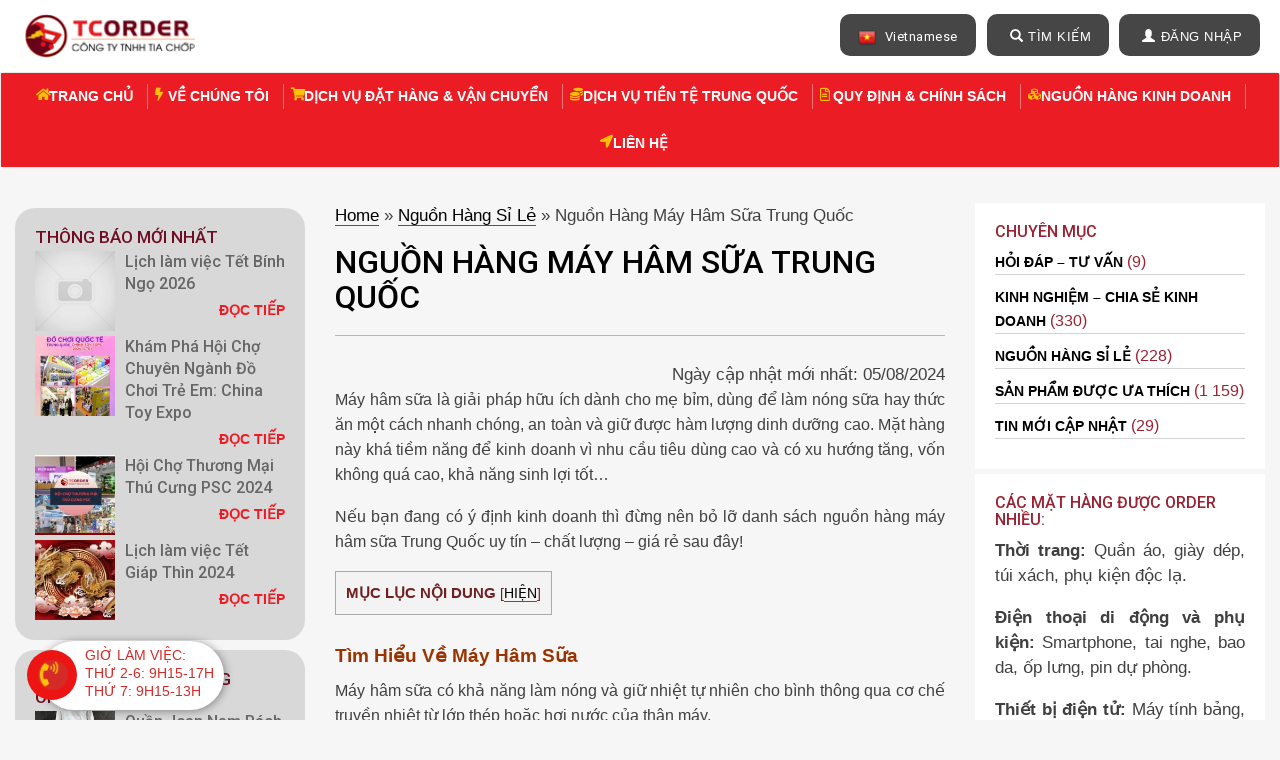

--- FILE ---
content_type: text/html; charset=UTF-8
request_url: https://tcorder.vn/nguon-hang-may-ham-sua-noi-dia-trung/
body_size: 32957
content:
<!DOCTYPE html>
<html lang="vi" prefix="og: https://ogp.me/ns#">

<head>
	<meta charset="UTF-8">
	<meta name="viewport" content="width=device-width, initial-scale=1">
	<meta name="yandex-verification" content="6e9fa996f3bf1d61" />
	<link rel="profile" href="http://gmpg.org/xfn/11">
	<link rel="pingback" href="https://tcorder.vn/xmlrpc.php">
	<link rel="shortcut icon" href="https://tcorder.vn/wp-content/themes/dhtb-2-red/favicon.ico" />
	<link href="https://fonts.googleapis.com/css2?family=Roboto:wght@400;500;700&display=swap" rel="stylesheet">
	<!-- <link rel=“stylesheet” href=“https://cdnjs.Cloudflare.com/ajax/libs/font-awesome/4.7.0/css/font-awesome.min.css” /> -->
	<!-- <link rel="stylesheet" href="https://stackpath.bootstrapcdn.com/font-awesome/4.7.0/css/font-awesome.min.css" crossorigin="anonymous"/> -->
	
<!-- Search Engine Optimization by Rank Math PRO - https://rankmath.com/ -->
<title>Nguồn hàng máy hâm sữa nội địa Trung chính hãng, giá tốt</title>
<meta name="description" content="LINK các SHOP SỈ nguồn hàng máy hâm sữa nội địa Trung trên trang TMDT. Hướng dẫn mua hàng. Nhận vận chuyển hàng về Việt nam: Nhanh, An toàn, Giá rẻ"/>
<meta name="robots" content="follow, index, max-snippet:-1, max-video-preview:-1, max-image-preview:large"/>
<link rel="canonical" href="https://tcorder.vn/nguon-hang-may-ham-sua-noi-dia-trung/" />
<meta property="og:locale" content="vi_VN" />
<meta property="og:type" content="article" />
<meta property="og:title" content="Nguồn hàng máy hâm sữa nội địa Trung chính hãng, giá tốt" />
<meta property="og:description" content="LINK các SHOP SỈ nguồn hàng máy hâm sữa nội địa Trung trên trang TMDT. Hướng dẫn mua hàng. Nhận vận chuyển hàng về Việt nam: Nhanh, An toàn, Giá rẻ" />
<meta property="og:url" content="https://tcorder.vn/nguon-hang-may-ham-sua-noi-dia-trung/" />
<meta property="og:site_name" content="Tcorder.vn" />
<meta property="article:publisher" content="https://www.facebook.com/dathangtaobao168/" />
<meta property="article:author" content="https://www.facebook.com/alexdeng.com.vn" />
<meta property="article:section" content="Nguồn Hàng Sỉ Lẻ" />
<meta property="og:updated_time" content="2024-08-05T16:39:19+07:00" />
<meta property="og:image" content="https://tcorder.vn/wp-content/uploads/2023/01/nguon-hang-may-ham-sua-5.jpeg" />
<meta property="og:image:secure_url" content="https://tcorder.vn/wp-content/uploads/2023/01/nguon-hang-may-ham-sua-5.jpeg" />
<meta property="og:image:width" content="765" />
<meta property="og:image:height" content="765" />
<meta property="og:image:alt" content="Nguồn Hàng Máy Hâm Sữa Trung Quốc" />
<meta property="og:image:type" content="image/jpeg" />
<meta name="twitter:card" content="summary_large_image" />
<meta name="twitter:title" content="Nguồn hàng máy hâm sữa nội địa Trung chính hãng, giá tốt" />
<meta name="twitter:description" content="LINK các SHOP SỈ nguồn hàng máy hâm sữa nội địa Trung trên trang TMDT. Hướng dẫn mua hàng. Nhận vận chuyển hàng về Việt nam: Nhanh, An toàn, Giá rẻ" />
<meta name="twitter:image" content="https://tcorder.vn/wp-content/uploads/2023/01/nguon-hang-may-ham-sua-5.jpeg" />
<meta name="twitter:label1" content="Written by" />
<meta name="twitter:data1" content="order quang chau" />
<meta name="twitter:label2" content="Time to read" />
<meta name="twitter:data2" content="10 minutes" />
<script type="application/ld+json" class="rank-math-schema-pro">{"@context":"https://schema.org","@graph":[{"@type":"BreadcrumbList","@id":"https://tcorder.vn/nguon-hang-may-ham-sua-noi-dia-trung/#breadcrumb","itemListElement":[{"@type":"ListItem","position":"1","item":{"@id":"https://dathangtaobao.vn","name":"Home"}},{"@type":"ListItem","position":"2","item":{"@id":"https://tcorder.vn/nguon-hang-si-le/","name":"Ngu\u1ed3n H\u00e0ng S\u1ec9 L\u1ebb"}},{"@type":"ListItem","position":"3","item":{"@id":"https://tcorder.vn/nguon-hang-may-ham-sua-noi-dia-trung/","name":"Ngu\u1ed3n H\u00e0ng M\u00e1y H\u00e2m S\u1eefa Trung Qu\u1ed1c"}}]},{"@type":"","headline":"Ngu\u1ed3n h\u00e0ng m\u00e1y h\u00e2m s\u1eefa n\u1ed9i \u0111\u1ecba Trung ch\u00ednh h\u00e3ng, gi\u00e1 t\u1ed1t","datePublished":"2023-01-05T15:37:54+07:00","dateModified":"2024-08-05T16:39:19+07:00","articleSection":"Ngu\u1ed3n H\u00e0ng S\u1ec9 L\u1ebb","author":{"@type":"Person","name":"order quang chau"},"description":"LINK c\u00e1c SHOP S\u1ec8 ngu\u1ed3n h\u00e0ng m\u00e1y h\u00e2m s\u1eefa n\u1ed9i \u0111\u1ecba Trung tr\u00ean trang TMDT. H\u01b0\u1edbng d\u1eabn mua h\u00e0ng. Nh\u1eadn v\u1eadn chuy\u1ec3n h\u00e0ng v\u1ec1 Vi\u1ec7t nam: Nhanh, An to\u00e0n, Gi\u00e1 r\u1ebb","name":"Ngu\u1ed3n h\u00e0ng m\u00e1y h\u00e2m s\u1eefa n\u1ed9i \u0111\u1ecba Trung ch\u00ednh h\u00e3ng, gi\u00e1 t\u1ed1t","@id":"https://tcorder.vn/nguon-hang-may-ham-sua-noi-dia-trung/#richSnippet","isPartOf":{"@id":"https://tcorder.vn/nguon-hang-may-ham-sua-noi-dia-trung/#webpage"},"inLanguage":"vi","mainEntityOfPage":{"@id":"https://tcorder.vn/nguon-hang-may-ham-sua-noi-dia-trung/#webpage"}}]}</script>
<!-- /Rank Math WordPress SEO plugin -->

<link rel="alternate" type="application/rss+xml" title="Dòng thông tin Dịch vụ đặt hàng taobao quảng châu giá rẻ, uy tín chuyên nghiệp &raquo;" href="https://tcorder.vn/feed/" />
<link rel="alternate" type="application/rss+xml" title="Dòng phản hồi Dịch vụ đặt hàng taobao quảng châu giá rẻ, uy tín chuyên nghiệp &raquo;" href="https://tcorder.vn/comments/feed/" />
<script type="text/javascript">
/* <![CDATA[ */
window._wpemojiSettings = {"baseUrl":"https:\/\/s.w.org\/images\/core\/emoji\/14.0.0\/72x72\/","ext":".png","svgUrl":"https:\/\/s.w.org\/images\/core\/emoji\/14.0.0\/svg\/","svgExt":".svg","source":{"concatemoji":"https:\/\/tcorder.vn\/wp-includes\/js\/wp-emoji-release.min.js?ver=6.4.3"}};
/*! This file is auto-generated */
!function(i,n){var o,s,e;function c(e){try{var t={supportTests:e,timestamp:(new Date).valueOf()};sessionStorage.setItem(o,JSON.stringify(t))}catch(e){}}function p(e,t,n){e.clearRect(0,0,e.canvas.width,e.canvas.height),e.fillText(t,0,0);var t=new Uint32Array(e.getImageData(0,0,e.canvas.width,e.canvas.height).data),r=(e.clearRect(0,0,e.canvas.width,e.canvas.height),e.fillText(n,0,0),new Uint32Array(e.getImageData(0,0,e.canvas.width,e.canvas.height).data));return t.every(function(e,t){return e===r[t]})}function u(e,t,n){switch(t){case"flag":return n(e,"\ud83c\udff3\ufe0f\u200d\u26a7\ufe0f","\ud83c\udff3\ufe0f\u200b\u26a7\ufe0f")?!1:!n(e,"\ud83c\uddfa\ud83c\uddf3","\ud83c\uddfa\u200b\ud83c\uddf3")&&!n(e,"\ud83c\udff4\udb40\udc67\udb40\udc62\udb40\udc65\udb40\udc6e\udb40\udc67\udb40\udc7f","\ud83c\udff4\u200b\udb40\udc67\u200b\udb40\udc62\u200b\udb40\udc65\u200b\udb40\udc6e\u200b\udb40\udc67\u200b\udb40\udc7f");case"emoji":return!n(e,"\ud83e\udef1\ud83c\udffb\u200d\ud83e\udef2\ud83c\udfff","\ud83e\udef1\ud83c\udffb\u200b\ud83e\udef2\ud83c\udfff")}return!1}function f(e,t,n){var r="undefined"!=typeof WorkerGlobalScope&&self instanceof WorkerGlobalScope?new OffscreenCanvas(300,150):i.createElement("canvas"),a=r.getContext("2d",{willReadFrequently:!0}),o=(a.textBaseline="top",a.font="600 32px Arial",{});return e.forEach(function(e){o[e]=t(a,e,n)}),o}function t(e){var t=i.createElement("script");t.src=e,t.defer=!0,i.head.appendChild(t)}"undefined"!=typeof Promise&&(o="wpEmojiSettingsSupports",s=["flag","emoji"],n.supports={everything:!0,everythingExceptFlag:!0},e=new Promise(function(e){i.addEventListener("DOMContentLoaded",e,{once:!0})}),new Promise(function(t){var n=function(){try{var e=JSON.parse(sessionStorage.getItem(o));if("object"==typeof e&&"number"==typeof e.timestamp&&(new Date).valueOf()<e.timestamp+604800&&"object"==typeof e.supportTests)return e.supportTests}catch(e){}return null}();if(!n){if("undefined"!=typeof Worker&&"undefined"!=typeof OffscreenCanvas&&"undefined"!=typeof URL&&URL.createObjectURL&&"undefined"!=typeof Blob)try{var e="postMessage("+f.toString()+"("+[JSON.stringify(s),u.toString(),p.toString()].join(",")+"));",r=new Blob([e],{type:"text/javascript"}),a=new Worker(URL.createObjectURL(r),{name:"wpTestEmojiSupports"});return void(a.onmessage=function(e){c(n=e.data),a.terminate(),t(n)})}catch(e){}c(n=f(s,u,p))}t(n)}).then(function(e){for(var t in e)n.supports[t]=e[t],n.supports.everything=n.supports.everything&&n.supports[t],"flag"!==t&&(n.supports.everythingExceptFlag=n.supports.everythingExceptFlag&&n.supports[t]);n.supports.everythingExceptFlag=n.supports.everythingExceptFlag&&!n.supports.flag,n.DOMReady=!1,n.readyCallback=function(){n.DOMReady=!0}}).then(function(){return e}).then(function(){var e;n.supports.everything||(n.readyCallback(),(e=n.source||{}).concatemoji?t(e.concatemoji):e.wpemoji&&e.twemoji&&(t(e.twemoji),t(e.wpemoji)))}))}((window,document),window._wpemojiSettings);
/* ]]> */
</script>
<link rel='stylesheet' id='yarppWidgetCss-css' href='https://tcorder.vn/wp-content/plugins/yet-another-related-posts-plugin/style/widget.css?ver=6.4.3' type='text/css' media='all' />
<link rel='stylesheet' id='gtranslate-style-css' href='https://tcorder.vn/wp-content/plugins/gtranslate/gtranslate-style24.css?ver=6.4.3' type='text/css' media='all' />
<style id='wp-emoji-styles-inline-css' type='text/css'>

	img.wp-smiley, img.emoji {
		display: inline !important;
		border: none !important;
		box-shadow: none !important;
		height: 1em !important;
		width: 1em !important;
		margin: 0 0.07em !important;
		vertical-align: -0.1em !important;
		background: none !important;
		padding: 0 !important;
	}
</style>
<link rel='stylesheet' id='wp-block-library-css' href='https://tcorder.vn/wp-includes/css/dist/block-library/style.min.css?ver=6.4.3' type='text/css' media='all' />
<style id='rank-math-toc-block-style-inline-css' type='text/css'>
.wp-block-rank-math-toc-block nav ol{counter-reset:item}.wp-block-rank-math-toc-block nav ol li{display:block}.wp-block-rank-math-toc-block nav ol li:before{content:counters(item, ".") " ";counter-increment:item}

</style>
<style id='classic-theme-styles-inline-css' type='text/css'>
/*! This file is auto-generated */
.wp-block-button__link{color:#fff;background-color:#32373c;border-radius:9999px;box-shadow:none;text-decoration:none;padding:calc(.667em + 2px) calc(1.333em + 2px);font-size:1.125em}.wp-block-file__button{background:#32373c;color:#fff;text-decoration:none}
</style>
<style id='global-styles-inline-css' type='text/css'>
body{--wp--preset--color--black: #000000;--wp--preset--color--cyan-bluish-gray: #abb8c3;--wp--preset--color--white: #ffffff;--wp--preset--color--pale-pink: #f78da7;--wp--preset--color--vivid-red: #cf2e2e;--wp--preset--color--luminous-vivid-orange: #ff6900;--wp--preset--color--luminous-vivid-amber: #fcb900;--wp--preset--color--light-green-cyan: #7bdcb5;--wp--preset--color--vivid-green-cyan: #00d084;--wp--preset--color--pale-cyan-blue: #8ed1fc;--wp--preset--color--vivid-cyan-blue: #0693e3;--wp--preset--color--vivid-purple: #9b51e0;--wp--preset--gradient--vivid-cyan-blue-to-vivid-purple: linear-gradient(135deg,rgba(6,147,227,1) 0%,rgb(155,81,224) 100%);--wp--preset--gradient--light-green-cyan-to-vivid-green-cyan: linear-gradient(135deg,rgb(122,220,180) 0%,rgb(0,208,130) 100%);--wp--preset--gradient--luminous-vivid-amber-to-luminous-vivid-orange: linear-gradient(135deg,rgba(252,185,0,1) 0%,rgba(255,105,0,1) 100%);--wp--preset--gradient--luminous-vivid-orange-to-vivid-red: linear-gradient(135deg,rgba(255,105,0,1) 0%,rgb(207,46,46) 100%);--wp--preset--gradient--very-light-gray-to-cyan-bluish-gray: linear-gradient(135deg,rgb(238,238,238) 0%,rgb(169,184,195) 100%);--wp--preset--gradient--cool-to-warm-spectrum: linear-gradient(135deg,rgb(74,234,220) 0%,rgb(151,120,209) 20%,rgb(207,42,186) 40%,rgb(238,44,130) 60%,rgb(251,105,98) 80%,rgb(254,248,76) 100%);--wp--preset--gradient--blush-light-purple: linear-gradient(135deg,rgb(255,206,236) 0%,rgb(152,150,240) 100%);--wp--preset--gradient--blush-bordeaux: linear-gradient(135deg,rgb(254,205,165) 0%,rgb(254,45,45) 50%,rgb(107,0,62) 100%);--wp--preset--gradient--luminous-dusk: linear-gradient(135deg,rgb(255,203,112) 0%,rgb(199,81,192) 50%,rgb(65,88,208) 100%);--wp--preset--gradient--pale-ocean: linear-gradient(135deg,rgb(255,245,203) 0%,rgb(182,227,212) 50%,rgb(51,167,181) 100%);--wp--preset--gradient--electric-grass: linear-gradient(135deg,rgb(202,248,128) 0%,rgb(113,206,126) 100%);--wp--preset--gradient--midnight: linear-gradient(135deg,rgb(2,3,129) 0%,rgb(40,116,252) 100%);--wp--preset--font-size--small: 13px;--wp--preset--font-size--medium: 20px;--wp--preset--font-size--large: 36px;--wp--preset--font-size--x-large: 42px;--wp--preset--spacing--20: 0.44rem;--wp--preset--spacing--30: 0.67rem;--wp--preset--spacing--40: 1rem;--wp--preset--spacing--50: 1.5rem;--wp--preset--spacing--60: 2.25rem;--wp--preset--spacing--70: 3.38rem;--wp--preset--spacing--80: 5.06rem;--wp--preset--shadow--natural: 6px 6px 9px rgba(0, 0, 0, 0.2);--wp--preset--shadow--deep: 12px 12px 50px rgba(0, 0, 0, 0.4);--wp--preset--shadow--sharp: 6px 6px 0px rgba(0, 0, 0, 0.2);--wp--preset--shadow--outlined: 6px 6px 0px -3px rgba(255, 255, 255, 1), 6px 6px rgba(0, 0, 0, 1);--wp--preset--shadow--crisp: 6px 6px 0px rgba(0, 0, 0, 1);}:where(.is-layout-flex){gap: 0.5em;}:where(.is-layout-grid){gap: 0.5em;}body .is-layout-flow > .alignleft{float: left;margin-inline-start: 0;margin-inline-end: 2em;}body .is-layout-flow > .alignright{float: right;margin-inline-start: 2em;margin-inline-end: 0;}body .is-layout-flow > .aligncenter{margin-left: auto !important;margin-right: auto !important;}body .is-layout-constrained > .alignleft{float: left;margin-inline-start: 0;margin-inline-end: 2em;}body .is-layout-constrained > .alignright{float: right;margin-inline-start: 2em;margin-inline-end: 0;}body .is-layout-constrained > .aligncenter{margin-left: auto !important;margin-right: auto !important;}body .is-layout-constrained > :where(:not(.alignleft):not(.alignright):not(.alignfull)){max-width: var(--wp--style--global--content-size);margin-left: auto !important;margin-right: auto !important;}body .is-layout-constrained > .alignwide{max-width: var(--wp--style--global--wide-size);}body .is-layout-flex{display: flex;}body .is-layout-flex{flex-wrap: wrap;align-items: center;}body .is-layout-flex > *{margin: 0;}body .is-layout-grid{display: grid;}body .is-layout-grid > *{margin: 0;}:where(.wp-block-columns.is-layout-flex){gap: 2em;}:where(.wp-block-columns.is-layout-grid){gap: 2em;}:where(.wp-block-post-template.is-layout-flex){gap: 1.25em;}:where(.wp-block-post-template.is-layout-grid){gap: 1.25em;}.has-black-color{color: var(--wp--preset--color--black) !important;}.has-cyan-bluish-gray-color{color: var(--wp--preset--color--cyan-bluish-gray) !important;}.has-white-color{color: var(--wp--preset--color--white) !important;}.has-pale-pink-color{color: var(--wp--preset--color--pale-pink) !important;}.has-vivid-red-color{color: var(--wp--preset--color--vivid-red) !important;}.has-luminous-vivid-orange-color{color: var(--wp--preset--color--luminous-vivid-orange) !important;}.has-luminous-vivid-amber-color{color: var(--wp--preset--color--luminous-vivid-amber) !important;}.has-light-green-cyan-color{color: var(--wp--preset--color--light-green-cyan) !important;}.has-vivid-green-cyan-color{color: var(--wp--preset--color--vivid-green-cyan) !important;}.has-pale-cyan-blue-color{color: var(--wp--preset--color--pale-cyan-blue) !important;}.has-vivid-cyan-blue-color{color: var(--wp--preset--color--vivid-cyan-blue) !important;}.has-vivid-purple-color{color: var(--wp--preset--color--vivid-purple) !important;}.has-black-background-color{background-color: var(--wp--preset--color--black) !important;}.has-cyan-bluish-gray-background-color{background-color: var(--wp--preset--color--cyan-bluish-gray) !important;}.has-white-background-color{background-color: var(--wp--preset--color--white) !important;}.has-pale-pink-background-color{background-color: var(--wp--preset--color--pale-pink) !important;}.has-vivid-red-background-color{background-color: var(--wp--preset--color--vivid-red) !important;}.has-luminous-vivid-orange-background-color{background-color: var(--wp--preset--color--luminous-vivid-orange) !important;}.has-luminous-vivid-amber-background-color{background-color: var(--wp--preset--color--luminous-vivid-amber) !important;}.has-light-green-cyan-background-color{background-color: var(--wp--preset--color--light-green-cyan) !important;}.has-vivid-green-cyan-background-color{background-color: var(--wp--preset--color--vivid-green-cyan) !important;}.has-pale-cyan-blue-background-color{background-color: var(--wp--preset--color--pale-cyan-blue) !important;}.has-vivid-cyan-blue-background-color{background-color: var(--wp--preset--color--vivid-cyan-blue) !important;}.has-vivid-purple-background-color{background-color: var(--wp--preset--color--vivid-purple) !important;}.has-black-border-color{border-color: var(--wp--preset--color--black) !important;}.has-cyan-bluish-gray-border-color{border-color: var(--wp--preset--color--cyan-bluish-gray) !important;}.has-white-border-color{border-color: var(--wp--preset--color--white) !important;}.has-pale-pink-border-color{border-color: var(--wp--preset--color--pale-pink) !important;}.has-vivid-red-border-color{border-color: var(--wp--preset--color--vivid-red) !important;}.has-luminous-vivid-orange-border-color{border-color: var(--wp--preset--color--luminous-vivid-orange) !important;}.has-luminous-vivid-amber-border-color{border-color: var(--wp--preset--color--luminous-vivid-amber) !important;}.has-light-green-cyan-border-color{border-color: var(--wp--preset--color--light-green-cyan) !important;}.has-vivid-green-cyan-border-color{border-color: var(--wp--preset--color--vivid-green-cyan) !important;}.has-pale-cyan-blue-border-color{border-color: var(--wp--preset--color--pale-cyan-blue) !important;}.has-vivid-cyan-blue-border-color{border-color: var(--wp--preset--color--vivid-cyan-blue) !important;}.has-vivid-purple-border-color{border-color: var(--wp--preset--color--vivid-purple) !important;}.has-vivid-cyan-blue-to-vivid-purple-gradient-background{background: var(--wp--preset--gradient--vivid-cyan-blue-to-vivid-purple) !important;}.has-light-green-cyan-to-vivid-green-cyan-gradient-background{background: var(--wp--preset--gradient--light-green-cyan-to-vivid-green-cyan) !important;}.has-luminous-vivid-amber-to-luminous-vivid-orange-gradient-background{background: var(--wp--preset--gradient--luminous-vivid-amber-to-luminous-vivid-orange) !important;}.has-luminous-vivid-orange-to-vivid-red-gradient-background{background: var(--wp--preset--gradient--luminous-vivid-orange-to-vivid-red) !important;}.has-very-light-gray-to-cyan-bluish-gray-gradient-background{background: var(--wp--preset--gradient--very-light-gray-to-cyan-bluish-gray) !important;}.has-cool-to-warm-spectrum-gradient-background{background: var(--wp--preset--gradient--cool-to-warm-spectrum) !important;}.has-blush-light-purple-gradient-background{background: var(--wp--preset--gradient--blush-light-purple) !important;}.has-blush-bordeaux-gradient-background{background: var(--wp--preset--gradient--blush-bordeaux) !important;}.has-luminous-dusk-gradient-background{background: var(--wp--preset--gradient--luminous-dusk) !important;}.has-pale-ocean-gradient-background{background: var(--wp--preset--gradient--pale-ocean) !important;}.has-electric-grass-gradient-background{background: var(--wp--preset--gradient--electric-grass) !important;}.has-midnight-gradient-background{background: var(--wp--preset--gradient--midnight) !important;}.has-small-font-size{font-size: var(--wp--preset--font-size--small) !important;}.has-medium-font-size{font-size: var(--wp--preset--font-size--medium) !important;}.has-large-font-size{font-size: var(--wp--preset--font-size--large) !important;}.has-x-large-font-size{font-size: var(--wp--preset--font-size--x-large) !important;}
.wp-block-navigation a:where(:not(.wp-element-button)){color: inherit;}
:where(.wp-block-post-template.is-layout-flex){gap: 1.25em;}:where(.wp-block-post-template.is-layout-grid){gap: 1.25em;}
:where(.wp-block-columns.is-layout-flex){gap: 2em;}:where(.wp-block-columns.is-layout-grid){gap: 2em;}
.wp-block-pullquote{font-size: 1.5em;line-height: 1.6;}
</style>
<link rel='stylesheet' id='searchterms-admin-plugin-styles-css' href='https://tcorder.vn/wp-content/plugins/seo-searchterms-admin/css/public.css?ver=0.1.0' type='text/css' media='all' />
<link rel='stylesheet' id='toc-screen-css' href='https://tcorder.vn/wp-content/plugins/table-of-contents-plus/screen.min.css?ver=2002' type='text/css' media='all' />
<link rel='stylesheet' id='wp-pagenavi-css' href='https://tcorder.vn/wp-content/plugins/wp-pagenavi/pagenavi-css.css?ver=2.70' type='text/css' media='all' />
<link rel='stylesheet' id='bootstrap-css' href='https://tcorder.vn/wp-content/themes/dhtb-2-red/bootstrap/css/bootstrap.min.css?ver=6.4.3' type='text/css' media='all' />
<link rel='stylesheet' id='carousel-css' href='https://tcorder.vn/wp-content/themes/dhtb-2-red/bootstrap/css/owl.carousel.min.css?ver=6.4.3' type='text/css' media='all' />
<link rel='stylesheet' id='default-carousel-css' href='https://tcorder.vn/wp-content/themes/dhtb-2-red/bootstrap/css/owl.theme.default.min.css?ver=6.4.3' type='text/css' media='all' />
<link rel='stylesheet' id='dhtb-2-red-style-css' href='https://tcorder.vn/wp-content/themes/dhtb-2-red/style.css?ver=6.4.3' type='text/css' media='all' />
<link rel='stylesheet' id='animate-css-T-css' href='https://tcorder.vn/wp-content/themes/dhtb-2-red/inc-T/css/animate.css?ver=6.4.3' type='text/css' media='all' />
<link rel='stylesheet' id='responsive-css-T-css' href='https://tcorder.vn/wp-content/themes/dhtb-2-red/inc-T/css/responsive.css?ver=6.4.3' type='text/css' media='all' />
<script type="text/javascript" src="https://tcorder.vn/wp-content/themes/dhtb-2-red/js/jquery.min.js" id="jquery-js"></script>
<script type="text/javascript" src="https://tcorder.vn/wp-content/plugins/seo-searchterms-admin/js/public.js?ver=0.1.0" id="searchterms-admin-plugin-script-js"></script>
<script type="text/javascript" src="https://tcorder.vn/wp-content/themes/dhtb-2-red/inc-T/js/wow.min.js?ver=6.4.3" id="wow-script-T-js"></script>
<script type="text/javascript" src="https://tcorder.vn/wp-content/themes/dhtb-2-red/inc-T/js/slick.min.js?ver=6.4.3" id="slick-script-T-js"></script>
<link rel="https://api.w.org/" href="https://tcorder.vn/wp-json/" /><link rel="alternate" type="application/json" href="https://tcorder.vn/wp-json/wp/v2/posts/36036" /><link rel="EditURI" type="application/rsd+xml" title="RSD" href="https://tcorder.vn/xmlrpc.php?rsd" />
<meta name="generator" content="WordPress 6.4.3" />
<link rel='shortlink' href='https://tcorder.vn/?p=36036' />
<link rel="alternate" type="application/json+oembed" href="https://tcorder.vn/wp-json/oembed/1.0/embed?url=https%3A%2F%2Ftcorder.vn%2Fnguon-hang-may-ham-sua-noi-dia-trung%2F" />
<link rel="alternate" type="text/xml+oembed" href="https://tcorder.vn/wp-json/oembed/1.0/embed?url=https%3A%2F%2Ftcorder.vn%2Fnguon-hang-may-ham-sua-noi-dia-trung%2F&#038;format=xml" />
<style type="text/css">div#toc_container {width: 100%;}</style>        <script type="text/javascript">
            var ajaxurl = 'https://tcorder.vn/wp-admin/admin-ajax.php';
        </script>
    <style>button#responsive-menu-button,
#responsive-menu-container {
    display: none;
    -webkit-text-size-adjust: 100%;
}

@media screen and (max-width:1275px) {

    #responsive-menu-container {
        display: block;
        position: fixed;
        top: 0;
        bottom: 0;
        z-index: 99998;
        padding-bottom: 5px;
        margin-bottom: -5px;
        outline: 1px solid transparent;
        overflow-y: auto;
        overflow-x: hidden;
    }

    #responsive-menu-container .responsive-menu-search-box {
        width: 100%;
        padding: 0 2%;
        border-radius: 2px;
        height: 50px;
        -webkit-appearance: none;
    }

    #responsive-menu-container.push-left,
    #responsive-menu-container.slide-left {
        transform: translateX(-100%);
        -ms-transform: translateX(-100%);
        -webkit-transform: translateX(-100%);
        -moz-transform: translateX(-100%);
    }

    .responsive-menu-open #responsive-menu-container.push-left,
    .responsive-menu-open #responsive-menu-container.slide-left {
        transform: translateX(0);
        -ms-transform: translateX(0);
        -webkit-transform: translateX(0);
        -moz-transform: translateX(0);
    }

    #responsive-menu-container.push-top,
    #responsive-menu-container.slide-top {
        transform: translateY(-100%);
        -ms-transform: translateY(-100%);
        -webkit-transform: translateY(-100%);
        -moz-transform: translateY(-100%);
    }

    .responsive-menu-open #responsive-menu-container.push-top,
    .responsive-menu-open #responsive-menu-container.slide-top {
        transform: translateY(0);
        -ms-transform: translateY(0);
        -webkit-transform: translateY(0);
        -moz-transform: translateY(0);
    }

    #responsive-menu-container.push-right,
    #responsive-menu-container.slide-right {
        transform: translateX(100%);
        -ms-transform: translateX(100%);
        -webkit-transform: translateX(100%);
        -moz-transform: translateX(100%);
    }

    .responsive-menu-open #responsive-menu-container.push-right,
    .responsive-menu-open #responsive-menu-container.slide-right {
        transform: translateX(0);
        -ms-transform: translateX(0);
        -webkit-transform: translateX(0);
        -moz-transform: translateX(0);
    }

    #responsive-menu-container.push-bottom,
    #responsive-menu-container.slide-bottom {
        transform: translateY(100%);
        -ms-transform: translateY(100%);
        -webkit-transform: translateY(100%);
        -moz-transform: translateY(100%);
    }

    .responsive-menu-open #responsive-menu-container.push-bottom,
    .responsive-menu-open #responsive-menu-container.slide-bottom {
        transform: translateY(0);
        -ms-transform: translateY(0);
        -webkit-transform: translateY(0);
        -moz-transform: translateY(0);
    }

    #responsive-menu-container,
    #responsive-menu-container:before,
    #responsive-menu-container:after,
    #responsive-menu-container *,
    #responsive-menu-container *:before,
    #responsive-menu-container *:after {
         box-sizing: border-box;
         margin: 0;
         padding: 0;
    }

    #responsive-menu-container #responsive-menu-search-box,
    #responsive-menu-container #responsive-menu-additional-content,
    #responsive-menu-container #responsive-menu-title {
        padding: 25px 5%;
    }

    #responsive-menu-container #responsive-menu,
    #responsive-menu-container #responsive-menu ul {
        width: 100%;
    }
    #responsive-menu-container #responsive-menu ul.responsive-menu-submenu {
        display: none;
    }

    #responsive-menu-container #responsive-menu ul.responsive-menu-submenu.responsive-menu-submenu-open {
         display: block;
    }

    #responsive-menu-container #responsive-menu ul.responsive-menu-submenu-depth-1 a.responsive-menu-item-link {
        padding-left:10%;
    }

    #responsive-menu-container #responsive-menu ul.responsive-menu-submenu-depth-2 a.responsive-menu-item-link {
        padding-left:15%;
    }

    #responsive-menu-container #responsive-menu ul.responsive-menu-submenu-depth-3 a.responsive-menu-item-link {
        padding-left:20%;
    }

    #responsive-menu-container #responsive-menu ul.responsive-menu-submenu-depth-4 a.responsive-menu-item-link {
        padding-left:25%;
    }

    #responsive-menu-container #responsive-menu ul.responsive-menu-submenu-depth-5 a.responsive-menu-item-link {
        padding-left:30%;
    }

    #responsive-menu-container li.responsive-menu-item {
        width: 100%;
        list-style: none;
    }

    #responsive-menu-container li.responsive-menu-item a {
        width: 100%;
        display: block;
        text-decoration: none;
        
        position: relative;
    }


     #responsive-menu-container #responsive-menu li.responsive-menu-item a {            padding: 0 5%;    }

    #responsive-menu-container .responsive-menu-submenu li.responsive-menu-item a {            padding: 0 5%;    }

    #responsive-menu-container li.responsive-menu-item a .fa {
        margin-right: 15px;
    }

    #responsive-menu-container li.responsive-menu-item a .responsive-menu-subarrow {
        position: absolute;
        top: 0;
        bottom: 0;
        text-align: center;
        overflow: hidden;
    }

    #responsive-menu-container li.responsive-menu-item a .responsive-menu-subarrow  .fa {
        margin-right: 0;
    }

    button#responsive-menu-button .responsive-menu-button-icon-inactive {
        display: none;
    }

    button#responsive-menu-button {
        z-index: 99999;
        display: none;
        overflow: hidden;
        outline: none;
    }

    button#responsive-menu-button img {
        max-width: 100%;
    }

    .responsive-menu-label {
        display: inline-block;
        font-weight: 600;
        margin: 0 5px;
        vertical-align: middle;
    }

    .responsive-menu-label .responsive-menu-button-text-open {
        display: none;
    }

    .responsive-menu-accessible {
        display: inline-block;
    }

    .responsive-menu-accessible .responsive-menu-box {
        display: inline-block;
        vertical-align: middle;
    }

    .responsive-menu-label.responsive-menu-label-top,
    .responsive-menu-label.responsive-menu-label-bottom
    {
        display: block;
        margin: 0 auto;
    }

    button#responsive-menu-button {
        padding: 0 0;
        display: inline-block;
        cursor: pointer;
        transition-property: opacity, filter;
        transition-duration: 0.15s;
        transition-timing-function: linear;
        font: inherit;
        color: inherit;
        text-transform: none;
        background-color: transparent;
        border: 0;
        margin: 0;
        overflow: visible;
    }

    .responsive-menu-box {
        width:25px;
        height:19px;
        display: inline-block;
        position: relative;
    }

    .responsive-menu-inner {
        display: block;
        top: 50%;
        margin-top:-1.5px;
    }

    .responsive-menu-inner,
    .responsive-menu-inner::before,
    .responsive-menu-inner::after {
         width:25px;
         height:3px;
         background-color:#ffffff;
         border-radius: 4px;
         position: absolute;
         transition-property: transform;
         transition-duration: 0.15s;
         transition-timing-function: ease;
    }

    .responsive-menu-open .responsive-menu-inner,
    .responsive-menu-open .responsive-menu-inner::before,
    .responsive-menu-open .responsive-menu-inner::after {
        background-color:#ffffff;
    }

    button#responsive-menu-button:hover .responsive-menu-inner,
    button#responsive-menu-button:hover .responsive-menu-inner::before,
    button#responsive-menu-button:hover .responsive-menu-inner::after,
    button#responsive-menu-button:hover .responsive-menu-open .responsive-menu-inner,
    button#responsive-menu-button:hover .responsive-menu-open .responsive-menu-inner::before,
    button#responsive-menu-button:hover .responsive-menu-open .responsive-menu-inner::after,
    button#responsive-menu-button:focus .responsive-menu-inner,
    button#responsive-menu-button:focus .responsive-menu-inner::before,
    button#responsive-menu-button:focus .responsive-menu-inner::after,
    button#responsive-menu-button:focus .responsive-menu-open .responsive-menu-inner,
    button#responsive-menu-button:focus .responsive-menu-open .responsive-menu-inner::before,
    button#responsive-menu-button:focus .responsive-menu-open .responsive-menu-inner::after {
        background-color:#ffffff;
    }

    .responsive-menu-inner::before,
    .responsive-menu-inner::after {
         content: "";
         display: block;
    }

    .responsive-menu-inner::before {
         top:-8px;
    }

    .responsive-menu-inner::after {
         bottom:-8px;
    }.responsive-menu-boring .responsive-menu-inner,
.responsive-menu-boring .responsive-menu-inner::before,
.responsive-menu-boring .responsive-menu-inner::after {
    transition-property: none;
}

.responsive-menu-boring.is-active .responsive-menu-inner {
    transform: rotate(45deg);
}

.responsive-menu-boring.is-active .responsive-menu-inner::before {
    top: 0;
    opacity: 0;
}

.responsive-menu-boring.is-active .responsive-menu-inner::after {
    bottom: 0;
    transform: rotate(-90deg);
}
    button#responsive-menu-button {
        width:55px;
        height:55px;
        position:relative;
        top:15px;right:5%;            background:#000000    }        .responsive-menu-open button#responsive-menu-button {
            background:#000000
        }        .responsive-menu-open button#responsive-menu-button:hover,
        .responsive-menu-open button#responsive-menu-button:focus,
        button#responsive-menu-button:hover,
        button#responsive-menu-button:focus {
            background:#000000
        }
    button#responsive-menu-button .responsive-menu-box {
        color:#ffffff;
    }

    .responsive-menu-open button#responsive-menu-button .responsive-menu-box {
        color:#ffffff;
    }

    .responsive-menu-label {
        color:#ffffff;
        font-size:14px;
        line-height:13px;    }

    button#responsive-menu-button {
        display: inline-block;
        transition: transform 0.5s, background-color 0.5s;
    }
    #responsive-menu-container {
        width:100%;left: 0;
        transition: transform 0.5s;
        text-align:left;            background:#212121;    }

    #responsive-menu-container #responsive-menu-wrapper {
        background:#212121;
    }

    #responsive-menu-container #responsive-menu-additional-content {
        color:#ffffff;
    }

    #responsive-menu-container .responsive-menu-search-box {
        background:#ffffff;
        border: 2px solid #dadada;
        color:#333333;
    }

    #responsive-menu-container .responsive-menu-search-box:-ms-input-placeholder {
        color:#c7c7cd;
    }

    #responsive-menu-container .responsive-menu-search-box::-webkit-input-placeholder {
        color:#c7c7cd;
    }

    #responsive-menu-container .responsive-menu-search-box:-moz-placeholder {
        color:#c7c7cd;
        opacity: 1;
    }

    #responsive-menu-container .responsive-menu-search-box::-moz-placeholder {
        color:#c7c7cd;
        opacity: 1;
    }

    #responsive-menu-container .responsive-menu-item-link,
    #responsive-menu-container #responsive-menu-title,
    #responsive-menu-container .responsive-menu-subarrow {
        transition: background-color 0.5s, border-color 0.5s, color 0.5s;
    }

    #responsive-menu-container #responsive-menu-title {
        background-color:#212121;
        color:#ffffff;
        font-size:13px;
        text-align:left;
    }

    #responsive-menu-container #responsive-menu-title a {
        color:#ffffff;
        font-size:13px;
        text-decoration: none;
    }

    #responsive-menu-container #responsive-menu-title a:hover {
        color:#ffffff;
    }

    #responsive-menu-container #responsive-menu-title:hover {
        background-color:#212121;
        color:#ffffff;
    }

    #responsive-menu-container #responsive-menu-title:hover a {
        color:#ffffff;
    }

    #responsive-menu-container #responsive-menu-title #responsive-menu-title-image {
        display: inline-block;
        vertical-align: middle;
        max-width: 100%;
        margin-bottom: 15px;
    }

    #responsive-menu-container #responsive-menu-title #responsive-menu-title-image img {        max-width: 100%;
    }

    #responsive-menu-container #responsive-menu > li.responsive-menu-item:first-child > a {
        border-top:1px solid #212121;
    }

    #responsive-menu-container #responsive-menu li.responsive-menu-item .responsive-menu-item-link {
        font-size:13px;
    }

    #responsive-menu-container #responsive-menu li.responsive-menu-item a {
        line-height:40px;
        border-bottom:1px solid #212121;
        color:#ffffff;
        background-color:#212121;            height:40px;    }

    #responsive-menu-container #responsive-menu li.responsive-menu-item a:hover {
        color:#ffffff;
        background-color:#3f3f3f;
        border-color:#212121;
    }

    #responsive-menu-container #responsive-menu li.responsive-menu-item a:hover .responsive-menu-subarrow {
        color:#ffffff;
        border-color:#3f3f3f;
        background-color:#3f3f3f;
    }

    #responsive-menu-container #responsive-menu li.responsive-menu-item a:hover .responsive-menu-subarrow.responsive-menu-subarrow-active {
        color:#ffffff;
        border-color:#3f3f3f;
        background-color:#3f3f3f;
    }

    #responsive-menu-container #responsive-menu li.responsive-menu-item a .responsive-menu-subarrow {right: 0;
        height:39px;
        line-height:39px;
        width:40px;
        color:#ffffff;        border-left:1px solid #212121;
        background-color:#212121;
    }

    #responsive-menu-container #responsive-menu li.responsive-menu-item a .responsive-menu-subarrow.responsive-menu-subarrow-active {
        color:#ffffff;
        border-color:#212121;
        background-color:#212121;
    }

    #responsive-menu-container #responsive-menu li.responsive-menu-item a .responsive-menu-subarrow.responsive-menu-subarrow-active:hover {
        color:#ffffff;
        border-color:#3f3f3f;
        background-color:#3f3f3f;
    }

    #responsive-menu-container #responsive-menu li.responsive-menu-item a .responsive-menu-subarrow:hover {
        color:#ffffff;
        border-color:#3f3f3f;
        background-color:#3f3f3f;
    }

    #responsive-menu-container #responsive-menu li.responsive-menu-current-item > .responsive-menu-item-link {
        background-color:#212121;
        color:#ffffff;
        border-color:#212121;
    }

    #responsive-menu-container #responsive-menu li.responsive-menu-current-item > .responsive-menu-item-link:hover {
        background-color:#3f3f3f;
        color:#ffffff;
        border-color:#3f3f3f;
    }        #responsive-menu-container #responsive-menu ul.responsive-menu-submenu li.responsive-menu-item .responsive-menu-item-link {            font-size:13px;
            text-align:left;
        }

        #responsive-menu-container #responsive-menu ul.responsive-menu-submenu li.responsive-menu-item a {                height:40px;            line-height:40px;
            border-bottom:1px solid #212121;
            color:#ffffff;
            background-color:#212121;
        }

        #responsive-menu-container #responsive-menu ul.responsive-menu-submenu li.responsive-menu-item a:hover {
            color:#ffffff;
            background-color:#3f3f3f;
            border-color:#212121;
        }

        #responsive-menu-container #responsive-menu ul.responsive-menu-submenu li.responsive-menu-item a:hover .responsive-menu-subarrow {
            color:#ffffff;
            border-color:#3f3f3f;
            background-color:#3f3f3f;
        }

        #responsive-menu-container #responsive-menu ul.responsive-menu-submenu li.responsive-menu-item a:hover .responsive-menu-subarrow.responsive-menu-subarrow-active {
            color:#ffffff;
            border-color:#3f3f3f;
            background-color:#3f3f3f;
        }

        #responsive-menu-container #responsive-menu ul.responsive-menu-submenu li.responsive-menu-item a .responsive-menu-subarrow {                left:unset;
                right:0;            height:39px;
            line-height:39px;
            width:40px;
            color:#ffffff;                border-left:1px solid #212121  !important;
                border-right:unset  !important;            background-color:#212121;
        }

        #responsive-menu-container #responsive-menu ul.responsive-menu-submenu li.responsive-menu-item a .responsive-menu-subarrow.responsive-menu-subarrow-active {
            color:#ffffff;
            border-color:#212121;
            background-color:#212121;
        }

        #responsive-menu-container #responsive-menu ul.responsive-menu-submenu li.responsive-menu-item a .responsive-menu-subarrow.responsive-menu-subarrow-active:hover {
            color:#ffffff;
            border-color:#3f3f3f;
            background-color:#3f3f3f;
        }

        #responsive-menu-container #responsive-menu ul.responsive-menu-submenu li.responsive-menu-item a .responsive-menu-subarrow:hover {
            color:#ffffff;
            border-color:#3f3f3f;
            background-color:#3f3f3f;
        }

        #responsive-menu-container #responsive-menu ul.responsive-menu-submenu li.responsive-menu-current-item > .responsive-menu-item-link {
            background-color:#212121;
            color:#ffffff;
            border-color:#212121;
        }

        #responsive-menu-container #responsive-menu ul.responsive-menu-submenu li.responsive-menu-current-item > .responsive-menu-item-link:hover {
            background-color:#3f3f3f;
            color:#ffffff;
            border-color:#3f3f3f;
        }#navPrimary {
            display: none !important;
        }}</style><script>jQuery(document).ready(function($) {

    var ResponsiveMenu = {
        trigger: '#responsive-menu-button-cs',
        animationSpeed:500,
        breakpoint:1275,
        pushButton: 'off',
        animationType: 'slide',
        animationSide: 'left',
        pageWrapper: '',
        isOpen: false,
        triggerTypes: 'click',
        activeClass: 'is-active',
        container: '#responsive-menu-container',
        openClass: 'responsive-menu-open',
        accordion: 'off',
        activeArrow: '▲',
        inactiveArrow: '▼',
        wrapper: '#responsive-menu-wrapper',
        closeOnBodyClick: 'off',
        closeOnLinkClick: 'off',
        itemTriggerSubMenu: 'off',
        linkElement: '.responsive-menu-item-link',
        subMenuTransitionTime:200,
        openMenu: function() {
            $(this.trigger).addClass(this.activeClass);
            $('html').addClass(this.openClass);
            $('.responsive-menu-button-icon-active').hide();
            $('.responsive-menu-button-icon-inactive').show();
            this.setButtonTextOpen();
            this.setWrapperTranslate();
            this.isOpen = true;
        },
        closeMenu: function() {
            $(this.trigger).removeClass(this.activeClass);
            $('html').removeClass(this.openClass);
            $('.responsive-menu-button-icon-inactive').hide();
            $('.responsive-menu-button-icon-active').show();
            this.setButtonText();
            this.clearWrapperTranslate();
            this.isOpen = false;
        },
        setButtonText: function() {
            if($('.responsive-menu-button-text-open').length > 0 && $('.responsive-menu-button-text').length > 0) {
                $('.responsive-menu-button-text-open').hide();
                $('.responsive-menu-button-text').show();
            }
        },
        setButtonTextOpen: function() {
            if($('.responsive-menu-button-text').length > 0 && $('.responsive-menu-button-text-open').length > 0) {
                $('.responsive-menu-button-text').hide();
                $('.responsive-menu-button-text-open').show();
            }
        },
        triggerMenu: function() {
            this.isOpen ? this.closeMenu() : this.openMenu();
        },
        triggerSubArrow: function(subarrow) {
            var sub_menu = $(subarrow).parent().siblings('.responsive-menu-submenu');
            var self = this;
            if(this.accordion == 'on') {
                /* Get Top Most Parent and the siblings */
                var top_siblings = sub_menu.parents('.responsive-menu-item-has-children').last().siblings('.responsive-menu-item-has-children');
                var first_siblings = sub_menu.parents('.responsive-menu-item-has-children').first().siblings('.responsive-menu-item-has-children');
                /* Close up just the top level parents to key the rest as it was */
                top_siblings.children('.responsive-menu-submenu').slideUp(self.subMenuTransitionTime, 'linear').removeClass('responsive-menu-submenu-open');
                /* Set each parent arrow to inactive */
                top_siblings.each(function() {
                    $(this).find('.responsive-menu-subarrow').first().html(self.inactiveArrow);
                    $(this).find('.responsive-menu-subarrow').first().removeClass('responsive-menu-subarrow-active');
                });
                /* Now Repeat for the current item siblings */
                first_siblings.children('.responsive-menu-submenu').slideUp(self.subMenuTransitionTime, 'linear').removeClass('responsive-menu-submenu-open');
                first_siblings.each(function() {
                    $(this).find('.responsive-menu-subarrow').first().html(self.inactiveArrow);
                    $(this).find('.responsive-menu-subarrow').first().removeClass('responsive-menu-subarrow-active');
                });
            }
            if(sub_menu.hasClass('responsive-menu-submenu-open')) {
                sub_menu.slideUp(self.subMenuTransitionTime, 'linear').removeClass('responsive-menu-submenu-open');
                $(subarrow).html(this.inactiveArrow);
                $(subarrow).removeClass('responsive-menu-subarrow-active');
            } else {
                sub_menu.slideDown(self.subMenuTransitionTime, 'linear').addClass('responsive-menu-submenu-open');
                $(subarrow).html(this.activeArrow);
                $(subarrow).addClass('responsive-menu-subarrow-active');
            }
        },
        menuHeight: function() {
            return $(this.container).height();
        },
        menuWidth: function() {
            return $(this.container).width();
        },
        wrapperHeight: function() {
            return $(this.wrapper).height();
        },
        setWrapperTranslate: function() {
            switch(this.animationSide) {
                case 'left':
                    translate = 'translateX(' + this.menuWidth() + 'px)'; break;
                case 'right':
                    translate = 'translateX(-' + this.menuWidth() + 'px)'; break;
                case 'top':
                    translate = 'translateY(' + this.wrapperHeight() + 'px)'; break;
                case 'bottom':
                    translate = 'translateY(-' + this.menuHeight() + 'px)'; break;
            }
            if(this.animationType == 'push') {
                $(this.pageWrapper).css({'transform':translate});
                $('html, body').css('overflow-x', 'hidden');
            }
            if(this.pushButton == 'on') {
                $('#responsive-menu-button').css({'transform':translate});
            }
        },
        clearWrapperTranslate: function() {
            var self = this;
            if(this.animationType == 'push') {
                $(this.pageWrapper).css({'transform':''});
                setTimeout(function() {
                    $('html, body').css('overflow-x', '');
                }, self.animationSpeed);
            }
            if(this.pushButton == 'on') {
                $('#responsive-menu-button').css({'transform':''});
            }
        },
        init: function() {
            var self = this;
            $(this.trigger).on(this.triggerTypes, function(e){
                e.stopPropagation();
                self.triggerMenu();
            });
            $(this.trigger).mouseup(function(){
                $(self.trigger).blur();
            });
            $('.responsive-menu-subarrow').on('click', function(e) {
                e.preventDefault();
                e.stopPropagation();
                self.triggerSubArrow(this);
            });
            $(window).resize(function() {
                if($(window).width() > self.breakpoint) {
                    if(self.isOpen){
                        self.closeMenu();
                    }
                } else {
                    if($('.responsive-menu-open').length>0){
                        self.setWrapperTranslate();
                    }
                }
            });
            if(this.closeOnLinkClick == 'on') {
                $(this.linkElement).on('click', function(e) {
                    e.preventDefault();
                    /* Fix for when close menu on parent clicks is on */
                    if(self.itemTriggerSubMenu == 'on' && $(this).is('.responsive-menu-item-has-children > ' + self.linkElement)) {
                        return;
                    }
                    old_href = $(this).attr('href');
                    old_target = typeof $(this).attr('target') == 'undefined' ? '_self' : $(this).attr('target');
                    if(self.isOpen) {
                        if($(e.target).closest('.responsive-menu-subarrow').length) {
                            return;
                        }
                        self.closeMenu();
                        setTimeout(function() {
                            window.open(old_href, old_target);
                        }, self.animationSpeed);
                    }
                });
            }
            if(this.closeOnBodyClick == 'on') {
                $(document).on('click', 'body', function(e) {
                    if(self.isOpen) {
                        if($(e.target).closest('#responsive-menu-container').length || $(e.target).closest('#responsive-menu-button').length) {
                            return;
                        }
                    }
                    self.closeMenu();
                });
            }
            if(this.itemTriggerSubMenu == 'on') {
                $('.responsive-menu-item-has-children > ' + this.linkElement).on('click', function(e) {
                    e.preventDefault();
                    self.triggerSubArrow($(this).children('.responsive-menu-subarrow').first());
                });
            }            if (jQuery('#responsive-menu-button').css('display') != 'none') {
                $('#responsive-menu-button,#responsive-menu a.responsive-menu-item-link, #responsive-menu-wrapper input').focus( function() {
                    $(this).addClass('is-active');
                    $('html').addClass('responsive-menu-open');
                    $('#responsive-menu li').css({"opacity": "1", "margin-left": "0"});
                });

                $('#responsive-menu-button, a.responsive-menu-item-link,#responsive-menu-wrapper input').focusout( function() {
                    if ( $(this).last('#responsive-menu-button a.responsive-menu-item-link') ) {
                        $(this).removeClass('is-active');
                        $('html').removeClass('responsive-menu-open');
                    }
                });
            }            $('#responsive-menu a.responsive-menu-item-link').keydown(function(event) {
                console.log( event.keyCode );
                if ( [13,27,32,35,36,37,38,39,40].indexOf( event.keyCode) == -1) {
                    return;
                }
                var link = $(this);
                switch(event.keyCode) {
                    case 13:                        link.click();
                        break;
                    case 27:                        var dropdown = link.parent('li').parents('.responsive-menu-submenu');
                        if ( dropdown.length > 0 ) {
                            dropdown.hide();
                            dropdown.prev().focus();
                        }
                        break;

                    case 32:                        var dropdown = link.parent('li').find('.responsive-menu-submenu');
                        if ( dropdown.length > 0 ) {
                            dropdown.show();
                            dropdown.find('a, input, button, textarea').first().focus();
                        }
                        break;

                    case 35:                        var dropdown = link.parent('li').find('.responsive-menu-submenu');
                        if ( dropdown.length > 0 ) {
                            dropdown.hide();
                        }
                        $(this).parents('#responsive-menu').find('a.responsive-menu-item-link').filter(':visible').last().focus();
                        break;
                    case 36:                        var dropdown = link.parent('li').find('.responsive-menu-submenu');
                        if( dropdown.length > 0 ) {
                            dropdown.hide();
                        }
                        $(this).parents('#responsive-menu').find('a.responsive-menu-item-link').filter(':visible').first().focus();
                        break;
                    case 37:
                    case 38:
                        event.preventDefault();
                        event.stopPropagation();                        if ( link.parent('li').prevAll('li').filter(':visible').first().length == 0) {
                            link.parent('li').nextAll('li').filter(':visible').last().find('a').first().focus();
                        } else {
                            link.parent('li').prevAll('li').filter(':visible').first().find('a').first().focus();
                        }
                        break;
                    case 39:
                    case 40:
                        event.preventDefault();
                        event.stopPropagation();                        if( link.parent('li').nextAll('li').filter(':visible').first().length == 0) {
                            link.parent('li').prevAll('li').filter(':visible').last().find('a').first().focus();
                        } else {
                            link.parent('li').nextAll('li').filter(':visible').first().find('a').first().focus();
                        }
                        break;
                }
            });
        }
    };
    ResponsiveMenu.init();
});</script>	<!-- Fraud Blocker Tracker -->
	<script type="text/javascript">
		(function() {
			var s = document.createElement("script"),
				h = document.head;
			s.async = 1;
			s.src = "https://monitor.fraudblocker.com/fbt.js?sid=ZI6MMHJvpGW-b6FgzkQGZ";
			h.appendChild(s);
		})();
	</script>
	<noscript>
		<a href="https://fraudblocker.com" rel="nofollow">
			<img src="https://monitor.fraudblocker.com/fbt.gif?sid=ZI6MMHJvpGW-b6FgzkQGZ" alt="Fraud Blocker" />
		</a>
	</noscript>
	<!-- End Fraud Blocker Tracker -->
</head>

<body class="post-template-default single single-post postid-36036 single-format-standard group-blog responsive-menu-slide-left">

	<!-- Google Tag Manager (noscript) -->
	<noscript><iframe src="https://www.googletagmanager.com/ns.html?id=GTM-N5CPKQH" height="0" width="0" style="display:none;visibility:hidden"></iframe></noscript>
	<!-- End Google Tag Manager (noscript) -->
	<script>
		(function(i, s, o, g, r, a, m) {
			i['GoogleAnalyticsObject'] = r;
			i[r] = i[r] || function() {
				(i[r].q = i[r].q || []).push(arguments)
			}, i[r].l = 1 * new Date();
			a = s.createElement(o),
				m = s.getElementsByTagName(o)[0];
			a.async = 1;
			a.src = g;
			m.parentNode.insertBefore(a, m)
		})(window, document, 'script', 'https://www.google-analytics.com/analytics.js', 'ga');

		ga('create', 'UA-45988601-1', 'auto');
		ga('send', 'pageview');
	</script>
	<div id="page" class="site">
		<a class="skip-link screen-reader-text" href="#main">Skip to content</a>

		<header id="masthead" class="site-header" role="banner">
			<div class="container-fluid site-branding">
								<div class="row">
					<div class="col-md-2 col-sm-3 col-xs-12 logo">
						<a class="brand pull-left" href="/">
							<img alt="logo-dathangtaobao" src="https://tcorder.vn/wp-content/themes/dhtb-2-red/images/logo_tcorder.png" />
						</a>
					</div>
					<!-- <div class="col-md-2 col-sm-3 col-xs-12 time_work">
					<h6>Giờ làm việc:</h6>
					<p><span>Thứ 2-6: 9h15-17h</span><span >Thứ 7: 9h15-13h</span></p>
				</div> -->
					<div class="col-md-7 col-sm-6 col-xs-12 Notification_box hidden">
						<div class="Notification">
							<!--<div class="Notification_label">Thông báo</div>-->
							<div class="Notification_slider">
								<div class="owl-carousel owl-theme notification-box-container">
									<!--<div class="item">
								<div class="time">02/04/2020</div>
								<h5>Dịch Corona & Vận chuyển Việt Trung</h5>
							</div>
							<div class="item">
								<div class="time">02/04/2020</div>
								<h5>Thay đổi kho hàng HCM sang 237/19 Trịnh Đình Trọng</h5>
							</div>
							<div class="item">
								<div class="time">02/04/2020</div>
								<h5>Dịch Corona & Vận chuyển Việt Trung</h5>
							</div>-->
								</div>
							</div>
						</div>
					</div>
					<div class="col-md-3 col-sm-3 col-xs-12 btn_right_top">
						<div class="gtranslate display_inline">
							<!-- GTranslate: https://gtranslate.io/ -->
<style type="text/css">
.switcher {font-family:Arial;font-size:10pt;text-align:left;cursor:pointer;overflow:hidden;width:163px;line-height:17px;}
.switcher a {text-decoration:none;display:block;font-size:10pt;-webkit-box-sizing:content-box;-moz-box-sizing:content-box;box-sizing:content-box;}
.switcher a img {vertical-align:middle;display:inline;border:0;padding:0;margin:0;opacity:0.8;}
.switcher a:hover img {opacity:1;}
.switcher .selected {background:#FFFFFF url(//tcorder.vn/wp-content/plugins/gtranslate/switcher.png) repeat-x;position:relative;z-index:9999;}
.switcher .selected a {border:1px solid #CCCCCC;background:url(//tcorder.vn/wp-content/plugins/gtranslate/arrow_down.png) 146px center no-repeat;color:#666666;padding:3px 5px;width:151px;}
.switcher .selected a.open {background-image:url(//tcorder.vn/wp-content/plugins/gtranslate/arrow_up.png)}
.switcher .selected a:hover {background:#F0F0F0 url(//tcorder.vn/wp-content/plugins/gtranslate/arrow_down.png) 146px center no-repeat;}
.switcher .option {position:relative;z-index:9998;border-left:1px solid #CCCCCC;border-right:1px solid #CCCCCC;border-bottom:1px solid #CCCCCC;background-color:#EEEEEE;display:none;width:161px;max-height:198px;-webkit-box-sizing:content-box;-moz-box-sizing:content-box;box-sizing:content-box;overflow-y:auto;overflow-x:hidden;}
.switcher .option a {color:#000;padding:3px 5px;}
.switcher .option a:hover {background:#FFC;}
.switcher .option a.selected {background:#FFC;}
#selected_lang_name {float: none;}
.l_name {float: none !important;margin: 0;}
.switcher .option::-webkit-scrollbar-track{-webkit-box-shadow:inset 0 0 3px rgba(0,0,0,0.3);border-radius:5px;background-color:#F5F5F5;}
.switcher .option::-webkit-scrollbar {width:5px;}
.switcher .option::-webkit-scrollbar-thumb {border-radius:5px;-webkit-box-shadow: inset 0 0 3px rgba(0,0,0,.3);background-color:#888;}
</style>
<div class="switcher notranslate">
<div class="selected">
<a href="#" onclick="return false;"><img src="//tcorder.vn/wp-content/plugins/gtranslate/flags/16/vi.png" height="16" width="16" alt="vi" /> Vietnamese</a>
</div>
<div class="option">
<a href="#" onclick="doGTranslate('vi|vi');jQuery('div.switcher div.selected a').html(jQuery(this).html());return false;" title="Vietnamese" class="nturl selected"><img data-gt-lazy-src="//tcorder.vn/wp-content/plugins/gtranslate/flags/16/vi.png" height="16" width="16" alt="vi" /> Vietnamese</a><a href="#" onclick="doGTranslate('vi|en');jQuery('div.switcher div.selected a').html(jQuery(this).html());return false;" title="English" class="nturl"><img data-gt-lazy-src="//tcorder.vn/wp-content/plugins/gtranslate/flags/16/en.png" height="16" width="16" alt="en" /> English</a><a href="#" onclick="doGTranslate('vi|zh-CN');jQuery('div.switcher div.selected a').html(jQuery(this).html());return false;" title="Chinese (Simplified)" class="nturl"><img data-gt-lazy-src="//tcorder.vn/wp-content/plugins/gtranslate/flags/16/zh-CN.png" height="16" width="16" alt="zh-CN" /> Chinese (Simplified)</a><a href="#" onclick="doGTranslate('vi|zh-TW');jQuery('div.switcher div.selected a').html(jQuery(this).html());return false;" title="Chinese (Traditional)" class="nturl"><img data-gt-lazy-src="//tcorder.vn/wp-content/plugins/gtranslate/flags/16/zh-TW.png" height="16" width="16" alt="zh-TW" /> Chinese (Traditional)</a><a href="#" onclick="doGTranslate('vi|ja');jQuery('div.switcher div.selected a').html(jQuery(this).html());return false;" title="Japanese" class="nturl"><img data-gt-lazy-src="//tcorder.vn/wp-content/plugins/gtranslate/flags/16/ja.png" height="16" width="16" alt="ja" /> Japanese</a><a href="#" onclick="doGTranslate('vi|ko');jQuery('div.switcher div.selected a').html(jQuery(this).html());return false;" title="Korean" class="nturl"><img data-gt-lazy-src="//tcorder.vn/wp-content/plugins/gtranslate/flags/16/ko.png" height="16" width="16" alt="ko" /> Korean</a></div>
</div>
<script type="text/javascript">
jQuery('.switcher .selected').click(function() {jQuery('.switcher .option a img').each(function() {if(!jQuery(this)[0].hasAttribute('src'))jQuery(this).attr('src', jQuery(this).attr('data-gt-lazy-src'))});if(!(jQuery('.switcher .option').is(':visible'))) {jQuery('.switcher .option').stop(true,true).delay(100).slideDown(500);jQuery('.switcher .selected a').toggleClass('open')}});
jQuery('.switcher .option').bind('mousewheel', function(e) {var options = jQuery('.switcher .option');if(options.is(':visible'))options.scrollTop(options.scrollTop() - e.originalEvent.wheelDelta);return false;});
jQuery('body').not('.switcher').click(function(e) {if(jQuery('.switcher .option').is(':visible') && e.target != jQuery('.switcher .option').get(0)) {jQuery('.switcher .option').stop(true,true).delay(100).slideUp(500);jQuery('.switcher .selected a').toggleClass('open')}});
</script>
<style type="text/css">
#goog-gt-tt {display:none !important;}
.goog-te-banner-frame {display:none !important;}
.goog-te-menu-value:hover {text-decoration:none !important;}
.goog-text-highlight {background-color:transparent !important;box-shadow:none !important;}
body {top:0 !important;}
#google_translate_element2 {display:none!important;}
</style>

<div id="google_translate_element2"></div>
<script type="text/javascript">
function googleTranslateElementInit2() {new google.translate.TranslateElement({pageLanguage: 'vi',autoDisplay: false}, 'google_translate_element2');}
</script><script type="text/javascript" src="//translate.google.com/translate_a/element.js?cb=googleTranslateElementInit2"></script>


<script type="text/javascript">
function GTranslateGetCurrentLang() {var keyValue = document['cookie'].match('(^|;) ?googtrans=([^;]*)(;|$)');return keyValue ? keyValue[2].split('/')[2] : null;}
function GTranslateFireEvent(element,event){try{if(document.createEventObject){var evt=document.createEventObject();element.fireEvent('on'+event,evt)}else{var evt=document.createEvent('HTMLEvents');evt.initEvent(event,true,true);element.dispatchEvent(evt)}}catch(e){}}
function doGTranslate(lang_pair){if(lang_pair.value)lang_pair=lang_pair.value;if(lang_pair=='')return;var lang=lang_pair.split('|')[1];if(GTranslateGetCurrentLang() == null && lang == lang_pair.split('|')[0])return;var teCombo;var sel=document.getElementsByTagName('select');for(var i=0;i<sel.length;i++)if(/goog-te-combo/.test(sel[i].className)){teCombo=sel[i];break;}if(document.getElementById('google_translate_element2')==null||document.getElementById('google_translate_element2').innerHTML.length==0||teCombo.length==0||teCombo.innerHTML.length==0){setTimeout(function(){doGTranslate(lang_pair)},500)}else{teCombo.value=lang;GTranslateFireEvent(teCombo,'change');GTranslateFireEvent(teCombo,'change')}}
if(GTranslateGetCurrentLang() != null)jQuery(document).ready(function() {var lang_html = jQuery('div.switcher div.option').find('img[alt="'+GTranslateGetCurrentLang()+'"]').parent().html();if(typeof lang_html != 'undefined')jQuery('div.switcher div.selected a').html(lang_html.replace('data-gt-lazy-', ''));});
</script>
							<!--<a href="/mau-xuat-taobao.xls"><img style="width:20px;height:20px;margin-right:3px;" src="https://tcorder.vn/wp-content/themes/dhtb-2-red/images/download_btn.jpg"/>Tải đơn đặt hàng</a>-->
													</div>
						<div class="search_area display_inline">
							<a class="button_search btn_top_head" href='#search'>
								<span class="glyphicon glyphicon-search"></span>TÌM KIẾM
							</a>
							<div id="search" class="top">
								<a href="#" class="close-btn" id="close-search">
									<span class="glyphicon glyphicon-remove-circle"></span>
								</a>
								<form role="search" method="get" id="searchform_cs" action="/">
									<input placeholder="Nhập từ khóa" id="searchbox" name="s" type="search">
									<input type="submit" class="search_button_popup" value="TÌM KIẾM">
								</form>
							</div>
						</div>
						<script>
							jQuery('.open_search').on('click', function(event) {
								event.stopPropagation();

								jQuery('.search_block').toggleClass('visible');
								jQuery('.search_block .search_input').focus();
							});

							jQuery('body').on('click', function() {
								jQuery('.search_block').removeClass('visible');
							});

							jQuery('.search_box').on('click', function(event) {
								event.stopPropagation();
							});

							jQuery('.search_input').on('keyup', function(event) {
								if (jQuery(this).val() !== '') {
									jQuery(this).addClass('typing');
								} else {
									jQuery(this).removeClass('typing');
								}
							});
						</script>
						<div class="acc display_inline">
							<a class="btn_top_head" href="http://buy.tcorder.vn/" target="_blank"><span class="glyphicon glyphicon-user"></span>ĐĂNG NHẬP</a>
						</div>
					</div>
				</div>
			</div><!-- .site-branding -->

			<nav id="site-navigation" class="main-navigation navbar navbar-default" role="navigation">
				<div class="navbar-header">
					<button id="responsive-menu-button-cs" type="button" class="navbar-toggle collapsed" data-toggle="collapse" data-target="#navPrimary" aria-expanded="false">
						<span class="sr-only">Toggle navigation</span>
						<span class="icon-bar"></span>
						<span class="icon-bar"></span>
						<span class="icon-bar"></span>
					</button>
				</div>

				<div id="navPrimary" class="collapse navbar-collapse"><ul id="primary-menu" class="nav-menu nav navbar-nav"><li id="menu-item-18237" class="fas fa-home menu-item menu-item-type-post_type menu-item-object-page menu-item-home menu-item-18237"><a href="https://tcorder.vn/">Trang chủ</a></li>
<li id="menu-item-6875" class="fas fa-bolt menu-item menu-item-type-post_type menu-item-object-page menu-item-6875"><a href="https://tcorder.vn/cong-ty-mua-nhap-hang-taobao-trung-quoc/nhan-order-hang-trung-quoc/">Về chúng tôi</a></li>
<li id="menu-item-9441" class="fas fa-shopping-cart menu-item menu-item-type-custom menu-item-object-custom menu-item-has-children menu-item-9441"><a title="Dịch vụ đặt hàng từ Trung Quốc và vận chuyển hộ về Việt Nam" href="#">Dịch vụ Đặt hàng &#038; Vận chuyển</a>
<ul class="sub-menu">
	<li id="menu-item-7333" class="menu-item menu-item-type-post_type menu-item-object-page menu-item-7333"><a href="https://tcorder.vn/quy-trinh-dat-hang-quang-chau-tren-he-thong-tcorder/">Đặt hàng qua hệ thống Tia Chớp (tiếng Việt Nam + tiện lợi)</a></li>
	<li id="menu-item-9444" class="menu-item menu-item-type-post_type menu-item-object-page menu-item-9444"><a href="https://tcorder.vn/dat-hang-theo-file-mau/">Đặt hàng theo file excel mẫu</a></li>
	<li id="menu-item-7068" class="menu-item menu-item-type-post_type menu-item-object-page menu-item-7068"><a href="https://tcorder.vn/dich-vu-van-chuyen-hang-trung-quoc-ve-viet-nam/">Dịch vụ vận chuyển hộ TQ-VN</a></li>
	<li id="menu-item-9440" class="menu-item menu-item-type-post_type menu-item-object-page menu-item-9440"><a title="Bảng giá order sỉ lẻ – Vận chuyển hàng trung quốc theo kg" href="https://tcorder.vn/bang-gia-order-si-le-hang-quang-chau/">Bảng giá Order &#038; Vận chuyển 2024</a></li>
</ul>
</li>
<li id="menu-item-18269" class="fas fa-coins menu-item menu-item-type-custom menu-item-object-custom menu-item-has-children menu-item-18269"><a href="#">Dịch vụ tiền tệ Trung Quốc</a>
<ul class="sub-menu">
	<li id="menu-item-6792" class="menu-item menu-item-type-post_type menu-item-object-page menu-item-6792"><a title="Nạp tiền vào tài khoản Alipay – Chuyển tiền cho nhà cung cấp ở Trung Quốc" href="https://tcorder.vn/dich-vu-nap-tien-vao-tai-khoan-alipay/">Nạp Tiền Alipay</a></li>
	<li id="menu-item-9428" class="menu-item menu-item-type-post_type menu-item-object-page menu-item-9428"><a title="Chuyển khoản ngân hàng Trung Quốc &#8211; Việt Nam nhanh gọn – an toàn – uy tín" href="https://tcorder.vn/chuyen-khoan-ngan-hang-trung-quoc/">Chuyển Tiền Sang Trung Quốc</a></li>
	<li id="menu-item-9433" class="menu-item menu-item-type-post_type menu-item-object-page menu-item-9433"><a title="Giao dịch tiền nhân dân tệ, RMB, CNY đảm bảo" href="https://tcorder.vn/mua-ban-trao-doi-tien-te-tq-vn/">Mua bán trao đổi tiền nhân dân tệ</a></li>
	<li id="menu-item-18142" class="menu-item menu-item-type-custom menu-item-object-custom menu-item-18142"><a href="/chuyen-tien-ngan-hang-tq-nhanh-chong/">Công cụ nạp tiền &#038; Check tỷ giá</a></li>
</ul>
</li>
<li id="menu-item-6795" class="fas fa-file-alt menu-item menu-item-type-post_type menu-item-object-page menu-item-6795"><a href="https://tcorder.vn/nhung-dieu-can-biet-chu-y-khi-dat-hang-taobao-alibaba-tmail/">Quy định &#038; chính sách</a></li>
<li id="menu-item-18143" class="fas fa-cubes menu-item menu-item-type-custom menu-item-object-custom menu-item-has-children menu-item-18143"><a href="#">Nguồn Hàng Kinh Doanh</a>
<ul class="sub-menu">
	<li id="menu-item-18501" class="menu-item menu-item-type-taxonomy menu-item-object-category current-post-ancestor current-menu-parent current-post-parent menu-item-18501"><a href="https://tcorder.vn/nguon-hang-si-le/">Nguồn Hàng Sỉ Lẻ</a></li>
	<li id="menu-item-18500" class="menu-item menu-item-type-taxonomy menu-item-object-category menu-item-18500"><a href="https://tcorder.vn/kinh-nghiem-chia-se-kinh-doanh/">Kinh Nghiệm Kinh Doanh</a></li>
	<li id="menu-item-18502" class="menu-item menu-item-type-taxonomy menu-item-object-category menu-item-18502"><a href="https://tcorder.vn/san-pham-dat-hang-order/">Nguồn Hàng HOT</a></li>
</ul>
</li>
<li id="menu-item-6825" class="fas fa-location-arrow menu-item menu-item-type-post_type menu-item-object-page menu-item-6825"><a href="https://tcorder.vn/thong-tin-lien-he/">Liên hệ</a></li>
</ul></div>

			</nav><!-- #site-navigation -->
							<div class="breadcrumbs">
					<div class="container-fluid">

						
					</div>
				</div>
					</header><!-- #masthead -->

		<div id="content" class="site-content"><div id="primary" class="content-area dhtb-order-contentarea">
	<main id="main" class="container-fluid site-main" role="main">
		<div class="row">
			<div class="col-md-3 dhtb-order-top-1">	
						<div class="col-md-12 dhtb-box-blog">
					<h3>Thông báo mới nhất</h3>
										<div class="row">
											<div class="col-md-12">
							<div class="media">
								<div class="media-left">
																			<a href="https://tcorder.vn/lich-lam-viec-tet-binh-ngo-2026/" title="Lịch làm việc Tết Bính Ngọ 2026">
											<img width="80" height="80" class="media-object" alt="Lịch làm việc Tết Bính Ngọ 2026" src="https://tcorder.vn/wp-content/themes/dhtb-2-red/images/no-photo.jpg" />
										</a>
																	</div>
								<div class="media-body">
									<h2 class="media-heading"><a href="https://tcorder.vn/lich-lam-viec-tet-binh-ngo-2026/">Lịch làm việc Tết Bính Ngọ 2026</a></h2>
									<a class="pull-right more-link" href="https://tcorder.vn/lich-lam-viec-tet-binh-ngo-2026/">Đọc tiếp</a>
								</div>
							</div>
						</div>
											<div class="col-md-12">
							<div class="media">
								<div class="media-left">
																			<a href="https://tcorder.vn/hoi-cho-chuyen-nganh-do-choi-tre-em-china-toy-expo/" title="Khám Phá Hội Chợ Chuyên Ngành Đồ Chơi Trẻ Em: China Toy Expo">
											<img width="80" height="80" src="https://tcorder.vn/wp-content/uploads/2024/10/hoi-cho-do-choi-thuong-hai-150x150.jpg" class="media-object wp-post-image" alt="Khám Phá Hội Chợ Chuyên Ngành Đồ Chơi Trẻ Em: China Toy Expo" decoding="async" loading="lazy" title="Khám Phá Hội Chợ Chuyên Ngành Đồ Chơi Trẻ Em: China Toy Expo 1" />										</a>
																	</div>
								<div class="media-body">
									<h2 class="media-heading"><a href="https://tcorder.vn/hoi-cho-chuyen-nganh-do-choi-tre-em-china-toy-expo/">Khám Phá Hội Chợ Chuyên Ngành Đồ Chơi Trẻ Em: China Toy Expo</a></h2>
									<a class="pull-right more-link" href="https://tcorder.vn/hoi-cho-chuyen-nganh-do-choi-tre-em-china-toy-expo/">Đọc tiếp</a>
								</div>
							</div>
						</div>
											<div class="col-md-12">
							<div class="media">
								<div class="media-left">
																			<a href="https://tcorder.vn/hoi-cho-thuong-mai-thu-cung-psc/" title="Hội Chợ Thương Mại Thú Cưng PSC 2024">
											<img width="80" height="80" src="https://tcorder.vn/wp-content/uploads/2024/09/hoi-cho-thuong-mai-thu-cung-1-150x150.jpg" class="media-object wp-post-image" alt="Hội chợ thương mại thú cưng" decoding="async" loading="lazy" title="Hội Chợ Thương Mại Thú Cưng PSC 2024 2" />										</a>
																	</div>
								<div class="media-body">
									<h2 class="media-heading"><a href="https://tcorder.vn/hoi-cho-thuong-mai-thu-cung-psc/">Hội Chợ Thương Mại Thú Cưng PSC 2024</a></h2>
									<a class="pull-right more-link" href="https://tcorder.vn/hoi-cho-thuong-mai-thu-cung-psc/">Đọc tiếp</a>
								</div>
							</div>
						</div>
											<div class="col-md-12">
							<div class="media">
								<div class="media-left">
																			<a href="https://tcorder.vn/lich-lam-viec-tet-giap-thin-2024/" title="Lịch làm việc Tết Giáp Thìn 2024">
											<img width="80" height="80" src="https://tcorder.vn/wp-content/uploads/2023/12/tet-giap-thin-150x150.jpg" class="media-object wp-post-image" alt="Lịch làm việc Tết Giáp Thìn 2024 1" decoding="async" loading="lazy" title="Lịch làm việc Tết Giáp Thìn 2024 3" />										</a>
																	</div>
								<div class="media-body">
									<h2 class="media-heading"><a href="https://tcorder.vn/lich-lam-viec-tet-giap-thin-2024/">Lịch làm việc Tết Giáp Thìn 2024</a></h2>
									<a class="pull-right more-link" href="https://tcorder.vn/lich-lam-viec-tet-giap-thin-2024/">Đọc tiếp</a>
								</div>
							</div>
						</div>
										</div>
					<h3></h3>
									</div>
				<div class="col-md-12 dhtb-box-blog">
					<h3>Xu hướng order hàng online:</h3>
										<div class="row">
											<div class="col-md-12">
							<div class="media">
								<div class="media-left">
																			<a href="https://tcorder.vn/quan-jean-nam-rach-graffiti-han-quoc-ca-tinh/" title="Quần Jean Nam Rách Graffiti Hàn Quốc Cá Tính">
											<img width="80" height="80" src="https://tcorder.vn/wp-content/uploads/2014/06/quan-jean-nam-rach-1-150x150.jpg" class="media-object wp-post-image" alt="Quần Jean Nam Rách Graffiti Hàn Quốc Cá Tính 2" decoding="async" loading="lazy" srcset="https://tcorder.vn/wp-content/uploads/2014/06/quan-jean-nam-rach-1-150x150.jpg 150w, https://tcorder.vn/wp-content/uploads/2014/06/quan-jean-nam-rach-1-300x300.jpg 300w, https://tcorder.vn/wp-content/uploads/2014/06/quan-jean-nam-rach-1-768x768.jpg 768w, https://tcorder.vn/wp-content/uploads/2014/06/quan-jean-nam-rach-1.jpg 800w" sizes="(max-width: 80px) 100vw, 80px" title="Quần Jean Nam Rách Graffiti Hàn Quốc Cá Tính 4" />										</a>
																	</div>
								<div class="media-body">
									<h2 class="media-heading"><a href="https://tcorder.vn/quan-jean-nam-rach-graffiti-han-quoc-ca-tinh/">Quần Jean Nam Rách Graffiti Hàn Quốc Cá Tính</a></h2>
									<a class="pull-right more-link" href="https://tcorder.vn/quan-jean-nam-rach-graffiti-han-quoc-ca-tinh/">Đọc tiếp</a>
								</div>
							</div>
						</div>
											<div class="col-md-12">
							<div class="media">
								<div class="media-left">
																			<a href="https://tcorder.vn/balo-vai-nu-nho-cham-bi-de-thuong/" title="Balo Vải Nữ Nhỏ Chấm Bi Dễ Thương">
											<img width="80" height="80" src="https://tcorder.vn/wp-content/uploads/2014/07/balo-vai-nu-nho-cham-bi-e1735134697763-150x150.jpg" class="media-object wp-post-image" alt="Balo Vải Nữ Nhỏ Chấm Bi Dễ Thương 3" decoding="async" loading="lazy" title="Balo Vải Nữ Nhỏ Chấm Bi Dễ Thương 5" />										</a>
																	</div>
								<div class="media-body">
									<h2 class="media-heading"><a href="https://tcorder.vn/balo-vai-nu-nho-cham-bi-de-thuong/">Balo Vải Nữ Nhỏ Chấm Bi Dễ Thương</a></h2>
									<a class="pull-right more-link" href="https://tcorder.vn/balo-vai-nu-nho-cham-bi-de-thuong/">Đọc tiếp</a>
								</div>
							</div>
						</div>
											<div class="col-md-12">
							<div class="media">
								<div class="media-left">
																			<a href="https://tcorder.vn/quan-yem-bong-dai-phu-nu-mang-thai-hinh-tho/" title="Quần Yếm Bông Dài Phụ Nữ Mang Thai Hình Thỏ">
											<img width="80" height="80" src="https://tcorder.vn/wp-content/uploads/2014/07/quan-yem-bong-dai-150x150.jpg" class="media-object wp-post-image" alt="Quần Yếm Bông Dài Phụ Nữ Mang Thai Hình Thỏ 4" decoding="async" loading="lazy" title="Quần Yếm Bông Dài Phụ Nữ Mang Thai Hình Thỏ 6" />										</a>
																	</div>
								<div class="media-body">
									<h2 class="media-heading"><a href="https://tcorder.vn/quan-yem-bong-dai-phu-nu-mang-thai-hinh-tho/">Quần Yếm Bông Dài Phụ Nữ Mang Thai Hình Thỏ</a></h2>
									<a class="pull-right more-link" href="https://tcorder.vn/quan-yem-bong-dai-phu-nu-mang-thai-hinh-tho/">Đọc tiếp</a>
								</div>
							</div>
						</div>
											<div class="col-md-12">
							<div class="media">
								<div class="media-left">
																			<a href="https://tcorder.vn/quan-ao-bong-tap-yoga-ho-eo-nu-thoai-mai/" title="Quần Áo Bông Tập Yoga Hở Eo Nữ Thoải Mái">
											<img width="80" height="80" src="https://tcorder.vn/wp-content/uploads/2014/07/quan-ao-bong-nu-tap-yoga-1-150x150.jpg" class="media-object wp-post-image" alt="Quần Áo Bông Tập Yoga Hở Eo Nữ Thoải Mái 5" decoding="async" loading="lazy" title="Quần Áo Bông Tập Yoga Hở Eo Nữ Thoải Mái 7" />										</a>
																	</div>
								<div class="media-body">
									<h2 class="media-heading"><a href="https://tcorder.vn/quan-ao-bong-tap-yoga-ho-eo-nu-thoai-mai/">Quần Áo Bông Tập Yoga Hở Eo Nữ Thoải Mái</a></h2>
									<a class="pull-right more-link" href="https://tcorder.vn/quan-ao-bong-tap-yoga-ho-eo-nu-thoai-mai/">Đọc tiếp</a>
								</div>
							</div>
						</div>
										</div>
				</div>
				<div class="col-md-12 dhtb-box-blog">
					<h3>Bí Quyết Kinh Doanh</h3>
										<div class="row">
											<div class="col-md-12">
							<div class="media">
								<div class="media-left">
																			<a href="https://tcorder.vn/kinh-doanh-do-gia-dung-cho-nguoi-moi/" title="A-Z Kinh Nghiệm Kinh Doanh Đồ Gia Dụng Cho Người Mới Bắt Đầu">
											<img width="80" height="80" src="https://tcorder.vn/wp-content/uploads/2025/01/nguon-hang-do-gia-dung-150x150.jpg" class="media-object wp-post-image" alt="kinh doanh đồ gia dụng" decoding="async" loading="lazy" title="A-Z Kinh Nghiệm Kinh Doanh Đồ Gia Dụng Cho Người Mới Bắt Đầu 8" />										</a>
																	</div>
								<div class="media-body">
									<h2 class="media-heading"><a href="https://tcorder.vn/kinh-doanh-do-gia-dung-cho-nguoi-moi/">A-Z Kinh Nghiệm Kinh Doanh Đồ Gia Dụng Cho Người Mới Bắt Đầu</a></h2>
									<a class="pull-right more-link" href="https://tcorder.vn/kinh-doanh-do-gia-dung-cho-nguoi-moi/">Đọc tiếp</a>
								</div>
							</div>
						</div>
											<div class="col-md-12">
							<div class="media">
								<div class="media-left">
																			<a href="https://tcorder.vn/thu-tuc-hai-quan-nhap-khau-hang-hoa/" title="A-Z Quy Trình Thủ Tục Hải Quan Nhập Khẩu Hàng Hóa">
											<img width="80" height="80" src="https://tcorder.vn/wp-content/uploads/2025/01/thu-tuc-hai-quan-nhap-khau-hang-hoa-150x150.jpg" class="media-object wp-post-image" alt="thủ tục hải quan nhập khẩu hàng hóa" decoding="async" loading="lazy" title="A-Z Quy Trình Thủ Tục Hải Quan Nhập Khẩu Hàng Hóa 9" />										</a>
																	</div>
								<div class="media-body">
									<h2 class="media-heading"><a href="https://tcorder.vn/thu-tuc-hai-quan-nhap-khau-hang-hoa/">A-Z Quy Trình Thủ Tục Hải Quan Nhập Khẩu Hàng Hóa</a></h2>
									<a class="pull-right more-link" href="https://tcorder.vn/thu-tuc-hai-quan-nhap-khau-hang-hoa/">Đọc tiếp</a>
								</div>
							</div>
						</div>
											<div class="col-md-12">
							<div class="media">
								<div class="media-left">
																			<a href="https://tcorder.vn/nguon-hang-quan-nang-mong/" title="Nguồn Hàng Quần Nâng Mông Uy Tín, Chất Lượng">
											<img width="80" height="80" src="https://tcorder.vn/wp-content/uploads/2025/01/nguon-hang-quan-nang-mong-150x150.jpg" class="media-object wp-post-image" alt="Nguồn Hàng Quần Nâng Mông Uy Tín, Chất Lượng" decoding="async" loading="lazy" title="Nguồn Hàng Quần Nâng Mông Uy Tín, Chất Lượng 10" />										</a>
																	</div>
								<div class="media-body">
									<h2 class="media-heading"><a href="https://tcorder.vn/nguon-hang-quan-nang-mong/">Nguồn Hàng Quần Nâng Mông Uy Tín, Chất Lượng</a></h2>
									<a class="pull-right more-link" href="https://tcorder.vn/nguon-hang-quan-nang-mong/">Đọc tiếp</a>
								</div>
							</div>
						</div>
											<div class="col-md-12">
							<div class="media">
								<div class="media-left">
																			<a href="https://tcorder.vn/kinh-nghiem-khoi-nghiep-cua-hang-do-dien-tu/" title="Kinh Nghiệm Khởi Nghiệp Cửa Hàng Đồ Điện Tử Thành Công ">
											<img width="80" height="80" src="https://tcorder.vn/wp-content/uploads/2025/01/kinh-doanh-cua-hang-do-dien-tu-150x150.jpg" class="media-object wp-post-image" alt="Kinh Nghiệm Khởi Nghiệp Cửa Hàng Đồ Điện Tử Thành Công" decoding="async" loading="lazy" title="Kinh Nghiệm Khởi Nghiệp Cửa Hàng Đồ Điện Tử Thành Công  11" />										</a>
																	</div>
								<div class="media-body">
									<h2 class="media-heading"><a href="https://tcorder.vn/kinh-nghiem-khoi-nghiep-cua-hang-do-dien-tu/">Kinh Nghiệm Khởi Nghiệp Cửa Hàng Đồ Điện Tử Thành Công </a></h2>
									<a class="pull-right more-link" href="https://tcorder.vn/kinh-nghiem-khoi-nghiep-cua-hang-do-dien-tu/">Đọc tiếp</a>
								</div>
							</div>
						</div>
										</div>
					<h3></h3>
									</div>
					</div>

			<div class="col-md-6">
				
<article id="post-36036" class="post-36036 post type-post status-publish format-standard has-post-thumbnail hentry category-nguon-hang-si-le">
	<nav aria-label="breadcrumbs" class="rank-math-breadcrumb"><p><a href="https://dathangtaobao.vn">Home</a><span class="separator"> &raquo; </span><a href="https://tcorder.vn/nguon-hang-si-le/">Nguồn Hàng Sỉ Lẻ</a><span class="separator"> &raquo; </span><span class="last">Nguồn Hàng Máy Hâm Sữa Trung Quốc</span></p></nav>	<header class="entry-header">
		<h1 class="entry-title">Nguồn Hàng Máy Hâm Sữa Trung Quốc</h1>		<div class="entry-meta">
			<hr style="background-color: #f99;"/>
					</div><!-- .entry-meta -->
			</header><!-- .entry-header -->

	<div class="entry-content">
		<div class="text-right">
			Ngày cập nhật mới nhất: 05/08/2024		</div>
		<p style="text-align: justify;"><span style="font-size: 12pt; font-family: tahoma, arial, helvetica, sans-serif;">Máy hâm sữa là giải pháp hữu ích dành cho mẹ bỉm, dùng để làm nóng sữa hay thức ăn một cách nhanh chóng, an toàn và giữ được hàm lượng dinh dưỡng cao. Mặt hàng này khá tiềm năng để kinh doanh vì nhu cầu tiêu dùng cao và có xu hướng tăng, vốn không quá cao, khả năng sinh lợi tốt…</span></p>
<p style="text-align: justify;"><span style="font-size: 12pt; font-family: tahoma, arial, helvetica, sans-serif;">Nếu bạn đang có ý định kinh doanh thì đừng nên bỏ lỡ danh sách nguồn hàng máy hâm sữa Trung Quốc uy tín &#8211; chất lượng &#8211; giá rẻ sau đây!</span></p>
<div id="toc_container" class="toc_light_blue no_bullets"><p class="toc_title">Mục lục nội dung</p><ul class="toc_list"><li><a href="#tim-hieu-ve-may-ham-sua">Tìm Hiểu Về Máy Hâm Sữa</a></li><li><a href="#tieu-chi-chon-may-ham-sua">Tiêu Chí Chọn Máy Hâm Sữa</a><ul><li><a href="#nguon-goc-may-ham-sua">Nguồn gốc máy hâm sữa</a></li><li><a href="#chat-lieu-san-xuat-may-ham-sua">Chất liệu sản xuất máy hâm sữa</a></li><li><a href="#tinh-nang-an-toan">Tính năng an toàn</a></li><li><a href="#hieu-suat-may-ham-sua-hoat-dong">Hiệu suất máy hâm sữa hoạt động</a></li><li><a href="#tien-ich-may-ham-sua">Tiện ích máy hâm sữa</a></li><li><a href="#mau-ma-va-thiet-ke-may-ham-sua">Mẫu mã và thiết kế máy hâm sữa</a></li></ul></li><li><a href="#nguon-hang-may-ham-sua-trung-quoc-chat-luong-uy-tin">Nguồn Hàng Máy Hâm Sữa Trung Quốc Chất Lượng, Uy Tín</a></li><li><a href="#tcordervn-8211-don-vi-order-va-van-chuyen-hang-ho-tu-trung-quoc-ve-viet-nam">Tcorder.vn &#8211; Đơn Vị Order Và Vận Chuyển Hàng Hộ Từ Trung Quốc Về Việt Nam</a></li></ul></div>
<h2 style="text-align: justify;"><span id="tim-hieu-ve-may-ham-sua"><span style="font-size: 14pt; color: #993300; font-family: tahoma, arial, helvetica, sans-serif;"><strong>Tìm Hiểu Về Máy Hâm Sữa</strong></span></span></h2>
<p style="text-align: justify;"><span style="font-size: 12pt; font-family: tahoma, arial, helvetica, sans-serif;">Máy hâm sữa có khả năng làm nóng và giữ nhiệt tự nhiên cho bình thông qua cơ chế truyền nhiệt từ lớp thép hoặc hơi nước của thân máy.</span></p>
<p style="text-align: justify;"><span style="font-size: 12pt; font-family: tahoma, arial, helvetica, sans-serif;"><strong>Dựa theo cách thức sử dụng, máy hâm sữa chia thành 2 loại:</strong></span></p>
<ul>
<li style="text-align: justify;"><span style="font-size: 12pt; font-family: tahoma, arial, helvetica, sans-serif;">Máy hâm sữa dùng nước: Điện bên trong máy khiến cho nhiệt độ nước tăng cao, hơi ấm từ nước truyền qua bình và làm ấm sữa.</span></li>
<li style="text-align: justify;"><span style="font-size: 12pt; font-family: tahoma, arial, helvetica, sans-serif;">Máy hâm sữa không dùng nước: Nhiệt lượng truyền trực tiếp qua lớp thép không gỉ và làm nóng sữa.</span></li>
</ul>
<p style="text-align: justify;"><span style="font-size: 12pt; font-family: tahoma, arial, helvetica, sans-serif;">Cơ chế hoạt động hai loại trên đều dựa vào bộ điều khiển cảm biến nhiệt đảm bảo thân máy/ đế nhiệt không quá nóng.</span></p>
<p style="text-align: justify;"><span style="font-size: 12pt; font-family: tahoma, arial, helvetica, sans-serif;"><strong>Dựa theo chức năng, máy hâm sữa có 2 dòng:</strong></span></p>
<ul>
<li style="text-align: justify;"><span style="font-size: 12pt; font-family: tahoma, arial, helvetica, sans-serif;">Máy hâm sữa đơn năng chỉ có chức năng duy nhất là hâm sữa và giữ nhiệt cho sữa sau khi hâm.</span></li>
<li style="text-align: justify;"><span style="font-size: 12pt; font-family: tahoma, arial, helvetica, sans-serif;">Máy hâm sữa đa năng ngoài hâm sữa, giữ nhiệt thì được trang bị thêm tính năng vắt cam, tiệt trùng…</span></li>
</ul>
<figure id="attachment_36041" aria-describedby="caption-attachment-36041" style="width: 730px" class="wp-caption aligncenter"><img fetchpriority="high" decoding="async" class="size-full wp-image-36041" src="http://tcorder.vn/wp-content/uploads/2023/01/nguon-hang-may-ham-sua-2.jpg" alt="Máy hâm sữa là sản phẩm làm nóng sữa nhanh chóng, an toàn" width="730" height="665" title="Nguồn Hàng Máy Hâm Sữa Trung Quốc 12" srcset="https://tcorder.vn/wp-content/uploads/2023/01/nguon-hang-may-ham-sua-2.jpg 730w, https://tcorder.vn/wp-content/uploads/2023/01/nguon-hang-may-ham-sua-2-300x273.jpg 300w" sizes="(max-width: 730px) 100vw, 730px" /><figcaption id="caption-attachment-36041" class="wp-caption-text"><span style="font-size: 12pt; font-family: tahoma, arial, helvetica, sans-serif;">Máy hâm sữa là sản phẩm làm nóng sữa nhanh chóng, an toàn</span></figcaption></figure>
<h2 style="text-align: justify;"><span id="tieu-chi-chon-may-ham-sua"><span style="font-size: 14pt; color: #993300; font-family: tahoma, arial, helvetica, sans-serif;"><strong>Tiêu Chí Chọn Máy Hâm Sữa</strong></span></span></h2>
<h3 style="text-align: justify;"><span id="nguon-goc-may-ham-sua"><span style="color: #3366ff; font-size: 12pt; font-family: tahoma, arial, helvetica, sans-serif;"><strong>Nguồn gốc máy hâm sữa</strong></span></span></h3>
<p style="text-align: justify;"><span style="font-size: 12pt; font-family: tahoma, arial, helvetica, sans-serif;">Có rất nhiều thương hiệu trong và ngoài nước chuyên sản xuất và phân phối máy hâm sữa như Philips Avent, Gluck, Tommee Tippee… Bạn nên ưu tiên các sản phẩm xuất xứ từ thương hiệu danh tiếng, được đánh giá cao bởi khách hàng cũ.</span></p>
<figure id="attachment_36042" aria-describedby="caption-attachment-36042" style="width: 640px" class="wp-caption aligncenter"><img decoding="async" class="wp-image-36042" src="http://tcorder.vn/wp-content/uploads/2023/01/nguon-hang-may-ham-sua-1.jpg" alt="Máy hâm sữa nội địa Trung được khách hàng tin dùng" width="640" height="640" title="Nguồn Hàng Máy Hâm Sữa Trung Quốc 13" srcset="https://tcorder.vn/wp-content/uploads/2023/01/nguon-hang-may-ham-sua-1.jpg 1000w, https://tcorder.vn/wp-content/uploads/2023/01/nguon-hang-may-ham-sua-1-150x150.jpg 150w, https://tcorder.vn/wp-content/uploads/2023/01/nguon-hang-may-ham-sua-1-300x300.jpg 300w, https://tcorder.vn/wp-content/uploads/2023/01/nguon-hang-may-ham-sua-1-768x768.jpg 768w" sizes="(max-width: 640px) 100vw, 640px" /><figcaption id="caption-attachment-36042" class="wp-caption-text"><span style="font-size: 12pt; font-family: tahoma, arial, helvetica, sans-serif;">Máy hâm sữa nội địa Trung được khách hàng tin dùng</span></figcaption></figure>
<p style="text-align: justify;"><span style="font-size: 12pt; font-family: tahoma, arial, helvetica, sans-serif;">Hiện nay, máy hâm sữa xuất phát từ thương hiệu nội địa Trung khá phổ biến tại Việt Nam vì giá thành hợp lý, nhiều mẫu mã đẹp, thông minh, chất lượng tốt.</span></p>
<h3 style="text-align: justify;"><span id="chat-lieu-san-xuat-may-ham-sua"><span style="color: #3366ff; font-size: 12pt; font-family: tahoma, arial, helvetica, sans-serif;"><strong>Chất liệu sản xuất máy hâm sữa</strong></span></span></h3>
<p style="text-align: justify;"><span style="font-size: 12pt; font-family: tahoma, arial, helvetica, sans-serif;">Chất liệu máy hâm sữa là tiêu chí hàng đầu cần quan tâm vì tiếp xúc với thức uống cho trẻ và hoạt động ở điều kiện nhiệt độ cao liên tục. Yêu cầu về chất liệu máy hâm sữa như sau:</span></p>
<ul>
<li style="text-align: justify;"><span style="font-size: 12pt; font-family: tahoma, arial, helvetica, sans-serif;">Không bao gồm thành phần BPA ảnh hưởng hệ tiêu hóa và nội tiết của trẻ.</span></li>
<li style="text-align: justify;"><span style="font-size: 12pt; font-family: tahoma, arial, helvetica, sans-serif;">Làm từ chất liệu cao cấp, không bị biến chất bởi nhiệt độ và thời gian.</span></li>
<li style="text-align: justify;"><span style="font-size: 12pt; font-family: tahoma, arial, helvetica, sans-serif;">Khi mua thì nên ưu tiên các loại máy đạt tiêu chuẩn Châu Âu Low Voltage Directive và EMC Directive.</span></li>
</ul>
<h3 style="text-align: justify;"><span id="tinh-nang-an-toan"><span style="color: #3366ff; font-size: 12pt; font-family: tahoma, arial, helvetica, sans-serif;"><strong>Tính năng an toàn</strong></span></span></h3>
<p style="text-align: justify;"><span style="font-size: 12pt; font-family: tahoma, arial, helvetica, sans-serif;">Để tiện dụng và đảm bảo chất lượng sữa hâm thì ưu tiên chọn các dòng máy có nhiều tính năng an toàn bổ sung như:</span></p>
<ul>
<li style="text-align: justify;"><span style="font-size: 12pt; font-family: tahoma, arial, helvetica, sans-serif;">Tắt nguồn khi không sử dụng khoảng 10 &#8211; 20 phút.</span></li>
<li style="text-align: justify;"><span style="font-size: 12pt; font-family: tahoma, arial, helvetica, sans-serif;">Thông báo khi sữa đã được hâm nóng.</span></li>
<li style="text-align: justify;"><span style="font-size: 12pt; font-family: tahoma, arial, helvetica, sans-serif;">…</span></li>
</ul>
<h3 style="text-align: justify;"><span id="hieu-suat-may-ham-sua-hoat-dong"><span style="color: #3366ff; font-size: 12pt; font-family: tahoma, arial, helvetica, sans-serif;"><strong>Hiệu suất máy hâm sữa hoạt động</strong></span></span></h3>
<p style="text-align: justify;"><span style="font-size: 12pt; font-family: tahoma, arial, helvetica, sans-serif;">Ưu tiên chọn các dòng máy hâm sữa đạt nhiệt độ 40 độ C vì tương đương với việc bé bú trực tiếp. Nếu có nhu cầu hâm thức ăn thì nên chọn dòng máy đạt mức nhiệt lượng 70 độ C để không biến chất lượng protein bên trong.</span></p>
<figure id="attachment_36043" aria-describedby="caption-attachment-36043" style="width: 640px" class="wp-caption aligncenter"><img decoding="async" class="wp-image-36043" src="http://tcorder.vn/wp-content/uploads/2023/01/may-ham-sua-noi-dia-trung.jpg" alt="Máy hâm sữa loại 40 độ tương đương bé bú trực tiếp" width="640" height="546" title="Nguồn Hàng Máy Hâm Sữa Trung Quốc 14" srcset="https://tcorder.vn/wp-content/uploads/2023/01/may-ham-sua-noi-dia-trung.jpg 745w, https://tcorder.vn/wp-content/uploads/2023/01/may-ham-sua-noi-dia-trung-300x256.jpg 300w" sizes="(max-width: 640px) 100vw, 640px" /><figcaption id="caption-attachment-36043" class="wp-caption-text"><span style="font-size: 12pt; font-family: tahoma, arial, helvetica, sans-serif;">Máy hâm sữa loại 40 độ tương đương bé bú trực tiếp</span></figcaption></figure>
<h3 style="text-align: justify;"><span id="tien-ich-may-ham-sua"><span style="color: #3366ff; font-size: 12pt; font-family: tahoma, arial, helvetica, sans-serif;"><strong>Tiện ích máy hâm sữa</strong></span></span></h3>
<p style="text-align: justify;"><span style="font-size: 12pt; font-family: tahoma, arial, helvetica, sans-serif;">Bên cạnh công dụng hâm sữa, một số dòng máy thiết lập thêm các chức năng như rã đông sữa, vắt cam, tiệt trùng đường… Tùy theo nhu cầu thì người dùng có thể lựa chọn loại máy hâm thích hợp nhất.</span></p>
<p style="text-align: justify;"><span style="font-size: 12pt; font-family: tahoma, arial, helvetica, sans-serif;">Lưu ý, máy hâm sữa đa năng sẽ không chuyên như máy hâm đơn chức năng do đó hiệu quả hoạt động không tốt bằng và kém bền hơn.</span></p>
<h3 style="text-align: justify;"><span id="mau-ma-va-thiet-ke-may-ham-sua"><span style="color: #3366ff; font-size: 12pt; font-family: tahoma, arial, helvetica, sans-serif;"><strong>Mẫu mã và thiết kế máy hâm sữa</strong></span></span></h3>
<p style="text-align: justify;"><span style="font-size: 12pt; font-family: tahoma, arial, helvetica, sans-serif;">Máy hâm sữa khá đa dạng về mẫu mã và kiểu dáng thiết kế, tùy theo nhu cầu để lựa chọn sản phẩm thích hợp.</span></p>
<figure id="attachment_36040" aria-describedby="caption-attachment-36040" style="width: 640px" class="wp-caption aligncenter"><img loading="lazy" decoding="async" class="wp-image-36040" src="http://tcorder.vn/wp-content/uploads/2023/01/nguon-hang-may-ham-sua-4.jpg" alt="Máy hâm sữa nhỏ gọn dễ dàng mang theo" width="640" height="640" title="Nguồn Hàng Máy Hâm Sữa Trung Quốc 15" srcset="https://tcorder.vn/wp-content/uploads/2023/01/nguon-hang-may-ham-sua-4.jpg 800w, https://tcorder.vn/wp-content/uploads/2023/01/nguon-hang-may-ham-sua-4-150x150.jpg 150w, https://tcorder.vn/wp-content/uploads/2023/01/nguon-hang-may-ham-sua-4-300x300.jpg 300w, https://tcorder.vn/wp-content/uploads/2023/01/nguon-hang-may-ham-sua-4-768x768.jpg 768w" sizes="(max-width: 640px) 100vw, 640px" /><figcaption id="caption-attachment-36040" class="wp-caption-text"><span style="font-size: 12pt; font-family: tahoma, arial, helvetica, sans-serif;">Máy hâm sữa nhỏ gọn dễ dàng mang theo</span></figcaption></figure>
<p style="text-align: justify;"><span style="font-size: 12pt; font-family: tahoma, arial, helvetica, sans-serif;"><strong>Một số ưu tiên khi lựa chọn máy hâm sữa:</strong></span></p>
<ul>
<li style="text-align: justify;"><span style="font-size: 12pt; font-family: tahoma, arial, helvetica, sans-serif;">Tiện cho việc mang máy hâm sữa đi xa.</span></li>
<li style="text-align: justify;"><span style="font-size: 12pt; font-family: tahoma, arial, helvetica, sans-serif;">Dễ dàng tháo lắp và vệ sinh máy.</span></li>
</ul>
<p style="text-align: justify;"><span style="font-size: 12pt; font-family: tahoma, arial, helvetica, sans-serif;">Cấu tạo máy hâm sữa thường chỉ bao gồm phích cắm và thân máy, một số dòng trang bị thêm lồng hâm. Về cơ bản, máy hâm sữa hiệu quả sẽ cần nhỏ gọn, thiết kế đơn giản mà vẫn đảm bảo tính năng sử dụng.</span></p>
<p style="text-align: justify;"><span style="font-size: 12pt; font-family: tahoma, arial, helvetica, sans-serif;">Phần núm điều khiển có 2 loại núm cơ và núm điện tử tích hợp màn hình LCD. Những ai chú trọng độ bền thì nên chọn máy hâm sữa núm cơ, còn yêu thích sự sang trọng, tiện nghi thì sẽ phù hợp với dòng máy trang bị núm điện tử.</span></p>
<h2 style="text-align: justify;"><span id="nguon-hang-may-ham-sua-trung-quoc-chat-luong-uy-tin"><span style="font-size: 14pt; color: #993300; font-family: tahoma, arial, helvetica, sans-serif;"><strong>Nguồn Hàng Máy Hâm Sữa Trung Quốc Chất Lượng, Uy Tín</strong></span></span></h2>
<p style="text-align: justify;"><span style="font-size: 12pt; font-family: tahoma, arial, helvetica, sans-serif;"><strong>Tìm nguồn hàng máy hâm sữa Trung Quốc có các phương thức sau:</strong></span></p>
<ul>
<li style="text-align: justify;"><span style="font-size: 12pt; font-family: tahoma, arial, helvetica, sans-serif; color: #993300;">Sang Trung Quốc đánh hàng trực tiếp.</span></li>
<li style="text-align: justify;"><span style="font-size: 12pt; font-family: tahoma, arial, helvetica, sans-serif; color: #993300;">Nhập tại chợ đầu mối tại Việt Nam.</span></li>
<li style="text-align: justify;"><span style="font-size: 12pt; font-family: tahoma, arial, helvetica, sans-serif; color: #993300;">Đặt hàng trên trang TMĐT Trung Quốc như 1688, Taobao, Tmall…</span></li>
</ul>
<p style="text-align: justify;"><span style="font-size: 12pt; font-family: tahoma, arial, helvetica, sans-serif;">Ngày nay, <strong>mua máy hâm sữa online trên trang 1688</strong> được nhiều người trong giới kinh doanh lựa chọn vì đây là chuyên trang tập trung các nhà sản xuất, phân phối sỉ hàng hóa. Bạn có thể thoải mái lựa chọn mặt hàng, nhà cung ứng phù hợp thông qua so sánh giá cả, review trên web…</span></p>
<figure id="attachment_36038" aria-describedby="caption-attachment-36038" style="width: 924px" class="wp-caption aligncenter"><img loading="lazy" decoding="async" class="size-full wp-image-36038" src="http://tcorder.vn/wp-content/uploads/2023/01/nguon-hang-may-ham-sua-3.jpg" alt="Nguồn hàng máy hâm sữa nội địa Trung chính hãng, giá tốt" width="924" height="624" title="Nguồn Hàng Máy Hâm Sữa Trung Quốc 16" srcset="https://tcorder.vn/wp-content/uploads/2023/01/nguon-hang-may-ham-sua-3.jpg 924w, https://tcorder.vn/wp-content/uploads/2023/01/nguon-hang-may-ham-sua-3-300x203.jpg 300w, https://tcorder.vn/wp-content/uploads/2023/01/nguon-hang-may-ham-sua-3-768x519.jpg 768w" sizes="(max-width: 924px) 100vw, 924px" /><figcaption id="caption-attachment-36038" class="wp-caption-text"><span style="font-size: 12pt; font-family: tahoma, arial, helvetica, sans-serif;">Nguồn hàng máy hâm sữa nội địa Trung chính hãng, giá tốt</span></figcaption></figure>
<p style="text-align: justify;"><span style="font-size: 12pt; font-family: tahoma, arial, helvetica, sans-serif;">Giá bán máy hâm sữa cũng khá cạnh tranh, có thể thương lượng với bên bán để được mức giá tốt nhất. Quan trọng là bạn chỉ cần ngồi ở nhà với máy tính/ điện thoại kết nối internet để đặt hàng mà không tốn thời gian di chuyển, chi phí đi lại.</span></p>
<p style="text-align: justify;"><span style="color: #993300; font-size: 12pt; font-family: tahoma, arial, helvetica, sans-serif;"><strong>TOP link web bán máy hâm sữa Trung Quốc giá sỉ đáng mua:</strong></span></p>
<ul>
<li style="text-align: justify;"><span style="font-size: 12pt; font-family: tahoma, arial, helvetica, sans-serif; color: #3366ff;">https://cnlonsun.1688.com/</span></li>
<li style="text-align: justify;"><span style="font-size: 12pt; font-family: tahoma, arial, helvetica, sans-serif; color: #3366ff;">https://qiaohuijiaju.1688.com/</span></li>
<li style="text-align: justify;"><span style="font-size: 12pt; font-family: tahoma, arial, helvetica, sans-serif; color: #3366ff;">https://internat.1688.com/</span></li>
<li style="text-align: justify;"><span style="font-size: 12pt; font-family: tahoma, arial, helvetica, sans-serif; color: #3366ff;">https://shop1433782512220.1688.com/</span></li>
<li style="text-align: justify;"><span style="font-size: 12pt; font-family: tahoma, arial, helvetica, sans-serif; color: #3366ff;">https://shop87239k3pg5896.1688.com/</span></li>
<li style="text-align: justify;"><span style="font-size: 12pt; font-family: tahoma, arial, helvetica, sans-serif; color: #3366ff;">https://shop587802v2340m9.1688.com/</span></li>
<li style="text-align: justify;"><span style="font-size: 12pt; font-family: tahoma, arial, helvetica, sans-serif; color: #3366ff;">https://shop953754zxx5002.1688.com/</span></li>
<li style="text-align: justify;"><span style="font-size: 12pt; font-family: tahoma, arial, helvetica, sans-serif; color: #3366ff;">https://shop41w180c082727.1688.com/</span></li>
<li style="text-align: justify;"><span style="font-size: 12pt; font-family: tahoma, arial, helvetica, sans-serif; color: #3366ff;">https://skysea29.1688.com/</span></li>
<li style="text-align: justify;"><span style="font-size: 12pt; font-family: tahoma, arial, helvetica, sans-serif; color: #3366ff;">https://shop05336996p6838.1688.com/</span></li>
</ul>
<h2 style="text-align: justify;"><span id="tcordervn-8211-don-vi-order-va-van-chuyen-hang-ho-tu-trung-quoc-ve-viet-nam"><span style="font-size: 12pt; color: #ff0000; font-family: tahoma, arial, helvetica, sans-serif;"><strong>Tcorder.vn &#8211; Đơn Vị Order Và Vận Chuyển Hàng Hộ Từ Trung Quốc Về Việt Nam</strong></span></span></h2>
<p style="text-align: justify;"><span style="font-size: 12pt; font-family: tahoma, arial, helvetica, sans-serif;">Nếu bạn định <strong>nhập máy hâm sữa trên TMĐT Trung</strong> nhưng chưa có kinh nghiệm, không biết nên chọn nguồn hàng nào, không có thẻ thanh toán quốc tế/ <a rel="nofollow" target="_blank" href="http://tcorder.vn/alipay-la-gi-cach-nap-tien-vao-tai-khoan-alipay/">alipay</a>… thì có thể <strong>liên hệ với Tcorder.vn Tia Chớp</strong>.</span></p>
<p style="text-align: justify;"><span style="font-size: 12pt; font-family: tahoma, arial, helvetica, sans-serif;">Chúng tôi chuyên cung cấp <a href="https://tcorder.vn/quy-trinh-dat-hang-quang-chau-tren-he-thong-tcorder/"><strong>dịch vụ đặt hàng Trung Quốc</strong></a> và <a rel="nofollow" target="_blank" href="http://tcorder.vn/dich-vu-van-chuyen-hang-trung-quoc-ve-viet-nam/"><strong>vận chuyển từ Trung Quốc về Việt Nam</strong></a>. Với hơn 9 năm trong nghề, đơn vị cam kết mang đến nguồn hàng chất lượng, giá rẻ và đáp ứng mọi nhu cầu của khách hàng.</span></p>
<p><span style="font-size: 12pt; font-family: tahoma, arial, helvetica, sans-serif;"><img loading="lazy" decoding="async" class="aligncenter size-full wp-image-35981" src="http://tcorder.vn/wp-content/uploads/2022/12/dathangtaobao-1.jpg" alt="Nguồn Hàng Máy Hâm Sữa Trung Quốc 6" width="1200" height="1000" title="Nguồn Hàng Máy Hâm Sữa Trung Quốc 17" srcset="https://tcorder.vn/wp-content/uploads/2022/12/dathangtaobao-1.jpg 1200w, https://tcorder.vn/wp-content/uploads/2022/12/dathangtaobao-1-300x250.jpg 300w, https://tcorder.vn/wp-content/uploads/2022/12/dathangtaobao-1-768x640.jpg 768w, https://tcorder.vn/wp-content/uploads/2022/12/dathangtaobao-1-1024x853.jpg 1024w" sizes="(max-width: 1200px) 100vw, 1200px" /></span></p>
<p style="text-align: justify;"><span style="color: #993300; font-size: 12pt; font-family: tahoma, arial, helvetica, sans-serif;"><strong>Ưu điểm dịch vụ của Tcorder.vn Tia Chớp:</strong></span></p>
<ul>
<li style="text-align: justify;"><span style="font-size: 12pt; font-family: tahoma, arial, helvetica, sans-serif;">Dịch vụ chuyên nghiệp, tư vấn tận tình với mọi thắc mắc từ phía khách hàng.</span></li>
<li style="text-align: justify;"><span style="font-size: 12pt; font-family: tahoma, arial, helvetica, sans-serif;">Nhiều gói vận chuyển với cước phí và thời gian khác nhau, đáp ứng đa dạng nhu cầu của khách.</span></li>
<li style="text-align: justify;"><span style="font-size: 12pt; font-family: tahoma, arial, helvetica, sans-serif;">Hỗ trợ trọn gói gồm tư vấn &#8211; lựa chọn nguồn hàng &#8211; đặt hàng &#8211; vận chuyển &#8211; giao hàng.</span></li>
<li style="text-align: justify;"><span style="font-size: 12pt; font-family: tahoma, arial, helvetica, sans-serif;">Vận chuyển an toàn, hạn chế tối đa sự cố phát sinh như thất lạc, hư hỏng sản phẩm.</span></li>
<li style="text-align: justify;"><span style="font-size: 12pt; font-family: tahoma, arial, helvetica, sans-serif;">Kho bãi rộng lớn, có khả năng đáp ứng đơn hàng số lượng lớn.</span></li>
</ul>
<p style="text-align: justify;"><span style="font-size: 12pt; font-family: tahoma, arial, helvetica, sans-serif;">Hi vọng tổng hợp <a rel="nofollow" target="_blank" href="http://tcorder.vn/nguon-hang-may-ham-sua-noi-dia-trung/"><strong>nguồn hàng máy hâm sữa Trung Quốc uy tín</strong></a> trên sẽ hữu ích cho bạn trong việc kinh doanh. Liên hệ với Tcorder.vn<span style="color: #3366ff;"><strong> Tia Chớp</strong></span> để nhập được sản phẩm chất lượng, mẫu mã thu hút, giá rẻ!</span></p>
<div class='yarpp-related'>
<b>Bài viết liên quan</b><ol>
<li><a href="https://tcorder.vn/nguon-hang-may-tao-am-noi-dia-trung/" rel="bookmark" title="Nguồn Hàng Máy Tạo Ẩm Trung Quốc Chất Lượng, Giá Tốt">Nguồn Hàng Máy Tạo Ẩm Trung Quốc Chất Lượng, Giá Tốt </a></li>
<li><a href="https://tcorder.vn/nguon-hang-dat-set-trung-quoc/" rel="bookmark" title="Top Nguồn Hàng Đất Sét Trung Quốc Uy Tín">Top Nguồn Hàng Đất Sét Trung Quốc Uy Tín </a></li>
<li><a href="https://tcorder.vn/link-nguon-hang-phu-kien-ca-canh-trung-quoc/" rel="bookmark" title="Nguồn Hàng Phụ Kiện Cá Cảnh Trung Quốc Uy Tín">Nguồn Hàng Phụ Kiện Cá Cảnh Trung Quốc Uy Tín </a></li>
</ol>
</div>
<div class='wp-pagenavi' role='navigation'>
<span class='pages'>Trang 1 of 1</span><span aria-current='page' class='current'>1</span>
</div>	</div><!-- .entry-content -->

	<footer class="entry-footer">
		<span class="cat-links">Posted in <a href="https://tcorder.vn/nguon-hang-si-le/" rel="category tag">Nguồn Hàng Sỉ Lẻ</a></span>	</footer><!-- .entry-footer -->
</article><!-- #post-## -->
				 

			</div>

			<div class="col-md-3 single-p-right">				
				<!-- <ul class="post-cat-side">
				     

				</ul> -->
				<div class="dhtb-widget"><h3 class="rounded">Chuyên mục</h3>
			<ul>
					<li class="cat-item cat-item-6216"><a href="https://tcorder.vn/hoi-dap-tu-van/">Hỏi đáp &#8211; Tư vấn</a> (9)
</li>
	<li class="cat-item cat-item-530"><a href="https://tcorder.vn/kinh-nghiem-chia-se-kinh-doanh/">Kinh Nghiệm &#8211; Chia Sẻ Kinh Doanh</a> (330)
</li>
	<li class="cat-item cat-item-9471"><a href="https://tcorder.vn/nguon-hang-si-le/">Nguồn Hàng Sỉ Lẻ</a> (228)
</li>
	<li class="cat-item cat-item-4"><a href="https://tcorder.vn/san-pham-dat-hang-order/">Sản Phẩm Được Ưa Thích</a> (1&nbsp;159)
</li>
	<li class="cat-item cat-item-8358"><a href="https://tcorder.vn/tin-moi-cap-nhat/">Tin Mới Cập Nhật</a> (29)
</li>
			</ul>

			</div><div class="dhtb-widget"><h3 class="rounded">Các mặt hàng được order nhiều:</h3>			<div class="textwidget"><p style="text-align: justify;"><strong>Thời trang:</strong> Quần áo, giày dép, túi xách, phụ kiện độc lạ.</p>
<p style="text-align: justify;"><strong>Điện thoại di động và phụ kiện:</strong> Smartphone, tai nghe, bao da, ốp lưng, pin dự phòng.</p>
<p style="text-align: justify;"><strong>Thiết bị điện tử:</strong> Máy tính bảng, laptop, máy ảnh, máy quay phim, TV, máy chiếu.</p>
<p style="text-align: justify;"><strong>Văn phòng phẩm:</strong> Sách vở, bút, giấy, bút chì, bút màu.</p>
<p style="text-align: justify;"><strong>Thực phẩm và đồ uống:</strong> Trà, cà phê, bánh kẹo, ngũ cốc, đồ ăn vặt.</p>
<p style="text-align: justify;"><strong>Đồ chơi, đồ dùng cho trẻ em:</strong> đồ dùng cho bé, xe đẩy, đồ chơi xếp hình/lắp ráp, điều khiển từ xa.</p>
<p style="text-align: justify;"><strong>Đồ dùng cho thú cưng:</strong> vật dụng, quần áo &#8211; đồ chơi cho chó mèo.</p>
<p style="text-align: justify;"><strong>Đồ thể thao:</strong> Quần áo, giày thể thao, vợt cầu lông, bóng bàn, ván/giày trượt, đồ tập yoga, cần câu cá.</p>
<p style="text-align: justify;"><strong>Đồ trang trí nhà cửa:</strong> Đồ nội thất, rèm cửa, đồ trang trí phòng khách, phòng ngủ.</p>
<p style="text-align: justify;"><strong>Thiết bị điện tử gia đình:</strong> Máy lọc không khí, quạt điều hòa, máy hút bụi, máy hút ẩm, máy sấy tóc.</p>
<p style="text-align: justify;"><strong>Đồ dùng làm vườn:</strong> Hạt giống, dụng cụ làm vườn, chậu cây, trang trí khuôn viên.</p>
<p style="text-align: justify;"><strong>Sản phẩm handmade:</strong> Đồ handmade, quà lưu niệm, đồ trang trí / nguyên vật liệu làm handmade.</p>
<p style="text-align: justify;"><strong>Thiết bị an ninh:</strong> Camera giám sát, báo động smarthome, khóa cửa thông minh.</p>
</div>
		</div><div class="dhtb-widget">
            <div class="evp-video-player" data-playlist="video-đồ-order-xịn-đẹp-rẻ">
                <div class="evp-playlist__wrapper">
                    <div class="evp-playlist__container">
                        <div class="evp-single-video"></div>
                        <div class=evp-playlist-wrapper>
                            <div class="evp-playlist-video">
                                <div class="evp-playlist-video-header">
                                    <div class="evp-playlist-video-header-title">Video đồ order xịn đẹp rẻ</div>
                                    <div class="evp-list__search">
                                        <label class="label-evp-search">
                                            <span class="evp__offscreen">Search Episodes</span>
                                            <input type="text" placeholder="Search Episodes" title="Search Podcast Episodes"/>
                                        </label>
                                        <span class="evp-list__search-icon"><svg class="icon icon-evp-search" aria-hidden="true" role="img" focusable="false"> <use href="#icon-evp-search" xlink:href="#icon-evp-search"></use> </svg></span>
                                        <button class="evp-search-close">
                                            <span><svg class="icon icon-evp-close" aria-hidden="true" role="img" focusable="false"> <use href="#icon-evp-close" xlink:href="#icon-evp-close"></use> </svg></span>
                                        </button>
                                    </div>
                                </div>
                                <div class="evp-playlist-video-index"></div>
                                <div class="evp-playlist-video-more-wrapper" style="display: none;">
                                    <button class="evp-playlist-load-more">
                                        <span>Load More</span>
                                    </button>
                                </div>
                            </div>
                        </div>
                    </div>
                </div>
                <div class="evp-playlist__loading"></div>
            </div></div>			</div>
		</div>
		
	</main><!-- #main -->
</div><!-- #primary -->



</div><!-- #content -->

<footer id="colophon" class="site-footer" role="contentinfo">
    <div style="text-align: center"><a href="https://tcorder.vn/thong-bao-tia-chop-chinh-thuc-doi-ten-mien-sang-tcorder-vn/">
            <img style="width:50%" src="https://tcorder.vn/wp-content/uploads/2023/02/chuyen-ten-mien-dathangtaobao-sang-tcorder.jpg" />
        </a>
    </div>
    <div class="container-fluid footer_top">
        <div class="row">
            <div class="col-md-3 col-sm-6 col-xs-12 footer_1"><article id="text-2" class="widget widget_text">			<div class="textwidget"><p><a href="https://tcorder.vn"><img decoding="async" class="alignnone size-full wp-image-17774" src="https://tcorder.vn/wp-content/themes/dhtb-2-red/images/logo_tcorder.png" alt="" height="62" /></a></p>
<ul>
<li>Nhận order &#8211; đặt hàng từ các website Trung Quốc về Việt Nam đúng theo yêu cầu.</li>
<li>Tư vấn &amp; hỗ trợ thông tin rõ ràng nguồn hàng chất lượng giá buôn sỉ cho Shop kinh doanh.</li>
<li>Vận chuyển hàng từ Trung Quốc về Việt Nam (an toàn tận nhà) nhanh gọn.</li>
<li>Giúp thanh toán chuyển tiền (ngân hàng/tiền mặt) sang Trung Quốc và ngược lại đảm bảo.</li>
</ul>
<p>Chúng tôi hỗ trợ order trên 90% web thương mại điện tử ở Trung Quốc: Taobao, Alibaba, Tmall, 1688, Gmarket, Coupang, JD, Paipai, Suning, Yhd, Dangdang, Jumei, Aliexpress.</p>
</div>
		</article></div>
            <div class="col-md-3 col-sm-6 col-xs-12 footer_2"><article id="text-3" class="widget widget_text">			<div class="textwidget"><p>Chuyên nhận đặt order hàng từ Trung Quốc và giao vận chuyển tận nơi ở 63 tỉnh thành toàn quốc Việt Nam: Hà Nội, Sài Gòn, Đà Nẵng, An Giang, Bà Rịa &#8211; Vũng Tàu, Bạc Liêu, Bắc Giang, Bắc Kạn, Bắc Ninh, Bến Tre, Bình Dương, Bình Định, Bình Phước, Bình Thuận, Cao Bằng, Cà Mau, Cần Thơ, Đắk Lắk, Đắk Nông, Điện Biên, Đồng Nai, Đồng Tháp, Gia Lai, Hà Giang, Hà Nam, Hà Tĩnh, Hải Dương, Hải Phòng, Hậu Giang, Hòa Bình, Hưng Yên, Khánh Hòa, Kiên Giang, Kon Tum, Lai Châu, Lào Cai, Lạng Sơn, Lâm Đồng, Long An, Nam Định, Nghệ An, Ninh Bình, Ninh Thuận, Phú Thọ, Phú Yên, Quảng Bình, Quảng Nam, Quảng Ngãi, Quảng Ninh, Quảng Trị, Sóc Trăng, Sơn La, Tây Ninh, Thanh Hóa, Thái Bình, Thái Nguyên, Huế, Tiền Giang, Trà Vinh, Tuyên Quang, Vĩnh Long, Vĩnh Phúc, Yên Bái.</p>
</div>
		</article></div>
            <div class="col-md-3 col-sm-6 col-xs-12 footer_3"><article id="text-4" class="widget widget_text"><h2 class="widgettitle">Liên hệ Công ty</h2>			<div class="textwidget"><p>Trụ sở chính / Kho HCM / KHO HN / Thông tin thanh toán: <a href="/thong-tin-lien-he/">Chi tiết</a></p>
<p>Kho Trung Quốc:<br />
电话：<a href="tel:86-15818573370‎">86-15818573370‎</a><br />
收件人： 阿宏<br />
地址： 广东省广州市番禺区大石街大维村新横路1号首层101号</p>
<h2 class="widgettitle">ĐẶT HÀNG / HỖ TRỢ CSKH</h2>
<p>Mr Huy &#8211; <a href="tel:0909.099.163">0909.099.163</a> | Ms.Bình &#8211; <a href="tel:0909099301">0909.099.301</a><br />
<a href="mailto:dathangtaobao168@gmail.com">dathangtaobao168@gmail.com</a><br />
Nick QQ: 1810434362</p>
</div>
		</article><article id="custom_html-6" class="widget_text widget widget_custom_html"><div class="textwidget custom-html-widget"><iframe src="https://www.facebook.com/plugins/page.php?href=https%3A%2F%2Fwww.facebook.com%2Fdathangtaobao168%2F&tabs&width=340&height=120&small_header=true&adapt_container_width=true&hide_cover=false&show_facepile=true&appId" width="340" height="120" style="border:none;overflow:hidden" scrolling="no" frameborder="0" allowtransparency="true" allow="encrypted-media"></iframe></div></article></div>
            <div class="col-md-3 col-sm-6 col-xs-12 footer_4"><article id="custom_html-7" class="widget_text widget widget_custom_html"><div class="textwidget custom-html-widget"><ul>
<li><a href="http://buy.tcorder.vn/" target="_blank" rel="noopener">ĐĂNG NHẬP HỆ THỐNG ĐẶT HÀNG</a></li>
</ul></div></article><article id="text-9" class="widget widget_text">			<div class="textwidget"><p>TIỆN ÍCH MỞ RỘNG &#8211; Công cụ đặt hàng</p>
<div class="extensions"><a href="https://chrome.google.com/webstore/detail/order-h%C3%A0ng-taobao-1688-tm/gophhcdddidphhmeaacdbbibnmcbigcn" target="_blank" rel="noopener"><img loading="lazy" decoding="async" class="alignnone size-full wp-image-17980" src="/wp-content/uploads/2020/04/extchrome.png" alt="" width="124" height="42" /></a> <a href="https://chrome.google.com/webstore/detail/order-h%C3%A0ng-taobao-1688-tm/gophhcdddidphhmeaacdbbibnmcbigcn" target="_blank" rel="noopener"><img loading="lazy" decoding="async" class="alignnone size-full wp-image-17981" src="/wp-content/uploads/2020/04/extcoccoc.png" alt="" width="125" height="42" /></a><br />
<a style="display: none;" class="iosapp-link" href="https://testflight.apple.com/join/BWG7NN4O" target="_blank" rel="noopener"><img loading="lazy" decoding="async" class="alignnone size-full wp-image-17981 lazyloaded" src="/wp-content/themes/dhtb-2-red/images/ios_dathangtaobao.png" alt="" width="125" height="42" /></a><a href="/mau-xuat-taobao.xls" target="_blank" rel="noopener"><img loading="lazy" decoding="async" class="alignnone size-full wp-image-17979" src="/wp-content/uploads/2020/04/extdown.png" alt="" width="101" height="42" /></a></div>
</div>
		</article><article id="text-6" class="widget widget_text"><h2 class="widgettitle">TỶ GIÁ HÔM NAY</h2>			<div class="textwidget">    <div class="tigiate">1 Tệ = <strong>3578</strong> VNĐ</div>
    
</div>
		</article></div>
        </div>
    </div>
    <div class="container-fluid footer_bottom">
        <div class="row">
            <div class="col-md-6 col-sm-6 col-xs-12 copyright_left"><article id="text-7" class="widget widget_text">			<div class="textwidget"><div>Blog Liên kết: <a title="Idichthuat dịch vụ công ty dịch thuật uy tín, giá rẻ chất lượng" href="https://idichthuat.com/" target="_blank" rel="noopener">Công Ty Dịch Thuật Idichthuat</a> | <a title="Địa chỉ cửa hàng mua bán, phân phối sơn chính hãng tại TPHCM" href="https://khoilapphuong.vn/" target="_blank" rel="noopener">Khối Lập Phương chuyên phân phối sơn chính hãng</a> | <a title="Trung Tâm, Gara Chuyên Sửa Chữa, Bảo Dưỡng Xe Hơi Chất Lượng Nhất Sài Gòn" href="https://thanhphongauto.com/" target="_blank" rel="noopener">Thanh Phong Auto Chuyên Sửa Chữa Bảo Dưỡng Xe Ô Tô TpHCM</a> | <a title="Website review, đánh giá khách quan, uy tín các dịch vụ, địa điểm" href="https://topnlist.com/" target="_blank" rel="noopener">Cộng Đồng TopnList Việt Nam</a> | <a title="Công ty may đồng phục học sinh, nhà hàng, công nhân tại TPHCM" href="https://dony.vn/" target="_blank" rel="noopener">Xưởng may đồng phục DONY</a> | <a title="Địa chỉ công ty chuyên sản xuất quà tặng doanh nghiệp số lượng lớn tại TPHCM" href="https://quatangthanhphat.com/" target="_blank" rel="noopener">Công ty sản xuất quà tặng doanh nghiệp Thành Phát</a></div>
</div>
		</article></div>
            <div class="col-md-6 col-sm-6 col-xs-12 copyright_right"><article id="text-8" class="widget widget_text">			<div class="textwidget"><p><a href="/terms-service-privacy-policy/">Terms of Service and Privacy Policy</a><br />
© Đặt hàng Tia Chớp @2024. All Rights Reserved<br />
<a href="https://www.dmca.com/Protection/Status.aspx?ID=1e876e41-76ff-4ce0-b516-3bc316524fb2&amp;refurl=https://tcorder.vn/" target="_blank" rel="nofollow noopener"><img decoding="async" src="https://images.dmca.com/Badges/dmca-badge-w100-5x1-01.png?ID=1e876e41-76ff-4ce0-b516-3bc316524fb2" /></a></p>
</div>
		</article></div>
        </div>
    </div>
    </footer><!-- #colophon -->
<a href="#" class="scrollup"><i class="fas fa-arrow-up"></i></a>
<div class="cgs-call-now-button">
    <div>
        <p class="cgs-call-text" itemprop="telephone"><span>Giờ làm việc:<br>Thứ 2-6: 9h15-17h<br>Thứ 7: 9h15-13h</span> </p>
        <a href="tel:0909099163" title="Call Now" class="cgs-phone-call">
            <div class="cgs-quick-alo-ph-circle"></div>
            <div class="cgs-quick-alo-ph-circle-fill"></div>
            <div class="cgs-quick-alo-ph-img-circle"><i class="fas fa-phone-volume animated infinite pulse delay-1s" aria-hidden="true"></i></div>
        </a>
    </div>
</div>

</div><!-- #page -->

<svg style="position: absolute; width: 0; height: 0; overflow: hidden;" version="1.1" xmlns="http://www.w3.org/2000/svg" xmlns:xlink="http://www.w3.org/1999/xlink"><defs><symbol id="icon-evp-search" viewBox="0 0 30 32"><path d="M20.571 14.857c0-4.411-3.589-8-8-8s-8 3.589-8 8 3.589 8 8 8 8-3.589 8-8zM29.714 29.714c0 1.25-1.036 2.286-2.286 2.286-0.607 0-1.196-0.25-1.607-0.679l-6.125-6.107c-2.089 1.446-4.589 2.214-7.125 2.214-6.946 0-12.571-5.625-12.571-12.571s5.625-12.571 12.571-12.571 12.571 5.625 12.571 12.571c0 2.536-0.768 5.036-2.214 7.125l6.125 6.125c0.411 0.411 0.661 1 0.661 1.607z"></path></symbol><symbol id="icon-evp-close" viewBox="0 0 32 32"><path d="M25.313 8.563l-7.438 7.438 7.438 7.438-1.875 1.875-7.438-7.438-7.438 7.438-1.875-1.875 7.438-7.438-7.438-7.438 1.875-1.875 7.438 7.438 7.438-7.438z"></path></symbol></defs></svg><svg style="position: absolute; width: 0; height: 0; overflow: hidden;" version="1.1" xmlns="http://www.w3.org/2000/svg" xmlns:xlink="http://www.w3.org/1999/xlink"><symbol id="plyr-airplay" viewBox="0 0 18 18"><path d="M16 1H2a1 1 0 00-1 1v10a1 1 0 001 1h3v-2H3V3h12v8h-2v2h3a1 1 0 001-1V2a1 1 0 00-1-1z"/><path d="M4 17h10l-5-6z"/></symbol><symbol id="plyr-captions-off" viewBox="0 0 18 18"><path d="M1 1c-.6 0-1 .4-1 1v11c0 .6.4 1 1 1h4.6l2.7 2.7c.2.2.4.3.7.3.3 0 .5-.1.7-.3l2.7-2.7H17c.6 0 1-.4 1-1V2c0-.6-.4-1-1-1H1zm4.52 10.15c1.99 0 3.01-1.32 3.28-2.41l-1.29-.39c-.19.66-.78 1.45-1.99 1.45-1.14 0-2.2-.83-2.2-2.34 0-1.61 1.12-2.37 2.18-2.37 1.23 0 1.78.75 1.95 1.43l1.3-.41C8.47 4.96 7.46 3.76 5.5 3.76c-1.9 0-3.61 1.44-3.61 3.7 0 2.26 1.65 3.69 3.63 3.69zm7.57 0c1.99 0 3.01-1.32 3.28-2.41l-1.29-.39c-.19.66-.78 1.45-1.99 1.45-1.14 0-2.2-.83-2.2-2.34 0-1.61 1.12-2.37 2.18-2.37 1.23 0 1.78.75 1.95 1.43l1.3-.41c-.28-1.15-1.29-2.35-3.25-2.35-1.9 0-3.61 1.44-3.61 3.7 0 2.26 1.65 3.69 3.63 3.69z" fill-rule="evenodd" fill-opacity=".5"/></symbol><symbol id="plyr-captions-on" viewBox="0 0 18 18"><path d="M1 1c-.6 0-1 .4-1 1v11c0 .6.4 1 1 1h4.6l2.7 2.7c.2.2.4.3.7.3.3 0 .5-.1.7-.3l2.7-2.7H17c.6 0 1-.4 1-1V2c0-.6-.4-1-1-1H1zm4.52 10.15c1.99 0 3.01-1.32 3.28-2.41l-1.29-.39c-.19.66-.78 1.45-1.99 1.45-1.14 0-2.2-.83-2.2-2.34 0-1.61 1.12-2.37 2.18-2.37 1.23 0 1.78.75 1.95 1.43l1.3-.41C8.47 4.96 7.46 3.76 5.5 3.76c-1.9 0-3.61 1.44-3.61 3.7 0 2.26 1.65 3.69 3.63 3.69zm7.57 0c1.99 0 3.01-1.32 3.28-2.41l-1.29-.39c-.19.66-.78 1.45-1.99 1.45-1.14 0-2.2-.83-2.2-2.34 0-1.61 1.12-2.37 2.18-2.37 1.23 0 1.78.75 1.95 1.43l1.3-.41c-.28-1.15-1.29-2.35-3.25-2.35-1.9 0-3.61 1.44-3.61 3.7 0 2.26 1.65 3.69 3.63 3.69z" fill-rule="evenodd"/></symbol><symbol id="plyr-download" viewBox="0 0 18 18"><path d="M9 13c.3 0 .5-.1.7-.3L15.4 7 14 5.6l-4 4V1H8v8.6l-4-4L2.6 7l5.7 5.7c.2.2.4.3.7.3zm-7 2h14v2H2z"/></symbol><symbol id="plyr-enter-fullscreen" viewBox="0 0 18 18"><path d="M10 3h3.6l-4 4L11 8.4l4-4V8h2V1h-7zM7 9.6l-4 4V10H1v7h7v-2H4.4l4-4z"/></symbol><symbol id="plyr-exit-fullscreen" viewBox="0 0 18 18"><path d="M1 12h3.6l-4 4L2 17.4l4-4V17h2v-7H1zM16 .6l-4 4V1h-2v7h7V6h-3.6l4-4z"/></symbol><symbol id="plyr-fast-forward" viewBox="0 0 18 18"><path d="M7.875 7.171L0 1v16l7.875-6.171V17L18 9 7.875 1z"/></symbol><symbol id="plyr-logo-vimeo" viewBox="0 0 18 18"><path d="M17 5.3c-.1 1.6-1.2 3.7-3.3 6.4-2.2 2.8-4 4.2-5.5 4.2-.9 0-1.7-.9-2.4-2.6C5 10.9 4.4 6 3 6c-.1 0-.5.3-1.2.8l-.8-1c.8-.7 3.5-3.4 4.7-3.5 1.2-.1 2 .7 2.3 2.5.3 2 .8 6.1 1.8 6.1.9 0 2.5-3.4 2.6-4 .1-.9-.3-1.9-2.3-1.1.8-2.6 2.3-3.8 4.5-3.8 1.7.1 2.5 1.2 2.4 3.3z"/></symbol><symbol id="plyr-logo-youtube" viewBox="0 0 18 18"><path d="M16.8 5.8c-.2-1.3-.8-2.2-2.2-2.4C12.4 3 9 3 9 3s-3.4 0-5.6.4C2 3.6 1.3 4.5 1.2 5.8 1 7.1 1 9 1 9s0 1.9.2 3.2c.2 1.3.8 2.2 2.2 2.4C5.6 15 9 15 9 15s3.4 0 5.6-.4c1.4-.3 2-1.1 2.2-2.4.2-1.3.2-3.2.2-3.2s0-1.9-.2-3.2zM7 12V6l5 3-5 3z"/></symbol><symbol id="plyr-muted" viewBox="0 0 18 18"><path d="M12.4 12.5l2.1-2.1 2.1 2.1 1.4-1.4L15.9 9 18 6.9l-1.4-1.4-2.1 2.1-2.1-2.1L11 6.9 13.1 9 11 11.1zM3.786 6.008H.714C.286 6.008 0 6.31 0 6.76v4.512c0 .452.286.752.714.752h3.072l4.071 3.858c.5.3 1.143 0 1.143-.602V2.752c0-.601-.643-.977-1.143-.601L3.786 6.008z"/></symbol><symbol id="plyr-pause" viewBox="0 0 18 18"><path d="M6 1H3c-.6 0-1 .4-1 1v14c0 .6.4 1 1 1h3c.6 0 1-.4 1-1V2c0-.6-.4-1-1-1zm6 0c-.6 0-1 .4-1 1v14c0 .6.4 1 1 1h3c.6 0 1-.4 1-1V2c0-.6-.4-1-1-1h-3z"/></symbol><symbol id="plyr-pip" viewBox="0 0 18 18"><path d="M13.293 3.293L7.022 9.564l1.414 1.414 6.271-6.271L17 7V1h-6z"/><path d="M13 15H3V5h5V3H2a1 1 0 00-1 1v12a1 1 0 001 1h12a1 1 0 001-1v-6h-2v5z"/></symbol><symbol id="plyr-play" viewBox="0 0 18 18"><path d="M15.562 8.1L3.87.225c-.818-.562-1.87 0-1.87.9v15.75c0 .9 1.052 1.462 1.87.9L15.563 9.9c.584-.45.584-1.35 0-1.8z"/></symbol><symbol id="plyr-restart" viewBox="0 0 18 18"><path d="M9.7 1.2l.7 6.4 2.1-2.1c1.9 1.9 1.9 5.1 0 7-.9 1-2.2 1.5-3.5 1.5-1.3 0-2.6-.5-3.5-1.5-1.9-1.9-1.9-5.1 0-7 .6-.6 1.4-1.1 2.3-1.3l-.6-1.9C6 2.6 4.9 3.2 4 4.1 1.3 6.8 1.3 11.2 4 14c1.3 1.3 3.1 2 4.9 2 1.9 0 3.6-.7 4.9-2 2.7-2.7 2.7-7.1 0-9.9L16 1.9l-6.3-.7z"/></symbol><symbol id="plyr-rewind" viewBox="0 0 18 18"><path d="M10.125 1L0 9l10.125 8v-6.171L18 17V1l-7.875 6.171z"/></symbol><symbol id="plyr-settings" viewBox="0 0 18 18"><path d="M16.135 7.784a2 2 0 01-1.23-2.969c.322-.536.225-.998-.094-1.316l-.31-.31c-.318-.318-.78-.415-1.316-.094a2 2 0 01-2.969-1.23C10.065 1.258 9.669 1 9.219 1h-.438c-.45 0-.845.258-.997.865a2 2 0 01-2.969 1.23c-.536-.322-.999-.225-1.317.093l-.31.31c-.318.318-.415.781-.093 1.317a2 2 0 01-1.23 2.969C1.26 7.935 1 8.33 1 8.781v.438c0 .45.258.845.865.997a2 2 0 011.23 2.969c-.322.536-.225.998.094 1.316l.31.31c.319.319.782.415 1.316.094a2 2 0 012.969 1.23c.151.607.547.865.997.865h.438c.45 0 .845-.258.997-.865a2 2 0 012.969-1.23c.535.321.997.225 1.316-.094l.31-.31c.318-.318.415-.781.094-1.316a2 2 0 011.23-2.969c.607-.151.865-.547.865-.997v-.438c0-.451-.26-.846-.865-.997zM9 12a3 3 0 110-6 3 3 0 010 6z"/></symbol><symbol id="plyr-volume" viewBox="0 0 18 18"><path d="M15.6 3.3c-.4-.4-1-.4-1.4 0-.4.4-.4 1 0 1.4C15.4 5.9 16 7.4 16 9c0 1.6-.6 3.1-1.8 4.3-.4.4-.4 1 0 1.4.2.2.5.3.7.3.3 0 .5-.1.7-.3C17.1 13.2 18 11.2 18 9s-.9-4.2-2.4-5.7z"/><path d="M11.282 5.282a.909.909 0 000 1.316c.735.735.995 1.458.995 2.402 0 .936-.425 1.917-.995 2.487a.909.909 0 000 1.316c.145.145.636.262 1.018.156a.725.725 0 00.298-.156C13.773 11.733 14.13 10.16 14.13 9c0-.17-.002-.34-.011-.51-.053-.992-.319-2.005-1.522-3.208a.909.909 0 00-1.316 0zm-7.496.726H.714C.286 6.008 0 6.31 0 6.76v4.512c0 .452.286.752.714.752h3.072l4.071 3.858c.5.3 1.143 0 1.143-.602V2.752c0-.601-.643-.977-1.143-.601L3.786 6.008z"/></symbol></svg><button id="responsive-menu-button"  tabindex="1"
        class="responsive-menu-button responsive-menu-boring responsive-menu-accessible"
        type="button"
        aria-label="Menu">
    <span class="responsive-menu-box"><span class="responsive-menu-inner"></span>
    </span></button><div id="responsive-menu-container" class="slide-left">
    <div id="responsive-menu-wrapper" role="navigation" aria-label="menu-moi"><ul id="responsive-menu" role="menubar" "aria-label= menu-moi" ><li id="responsive-menu-item-18237" class="fas fa-home menu-item menu-item-type-post_type menu-item-object-page menu-item-home responsive-menu-item"  role="none"><a href="https://tcorder.vn/" class="responsive-menu-item-link" tabindex="1" role="menuitem">Trang chủ</a></li><li id="responsive-menu-item-6875" class="fas fa-bolt menu-item menu-item-type-post_type menu-item-object-page responsive-menu-item"  role="none"><a href="https://tcorder.vn/cong-ty-mua-nhap-hang-taobao-trung-quoc/nhan-order-hang-trung-quoc/" class="responsive-menu-item-link" tabindex="1" role="menuitem">Về chúng tôi</a></li><li id="responsive-menu-item-9441" class="fas fa-shopping-cart menu-item menu-item-type-custom menu-item-object-custom menu-item-has-children responsive-menu-item responsive-menu-item-has-children"  role="none"><a title="Dịch vụ đặt hàng từ Trung Quốc và vận chuyển hộ về Việt Nam" href="#" class="responsive-menu-item-link" tabindex="1" role="menuitem">Dịch vụ Đặt hàng &#038; Vận chuyển<div class="responsive-menu-subarrow">▼</div></a><ul aria-label='Dịch vụ Đặt hàng &amp; Vận chuyển' role='menu' class='responsive-menu-submenu responsive-menu-submenu-depth-1'><li id="responsive-menu-item-7333" class=" menu-item menu-item-type-post_type menu-item-object-page responsive-menu-item"  role="none"><a href="https://tcorder.vn/quy-trinh-dat-hang-quang-chau-tren-he-thong-tcorder/" class="responsive-menu-item-link" tabindex="1" role="menuitem">Đặt hàng qua hệ thống Tia Chớp (tiếng Việt Nam + tiện lợi)</a></li><li id="responsive-menu-item-9444" class=" menu-item menu-item-type-post_type menu-item-object-page responsive-menu-item"  role="none"><a href="https://tcorder.vn/dat-hang-theo-file-mau/" class="responsive-menu-item-link" tabindex="1" role="menuitem">Đặt hàng theo file excel mẫu</a></li><li id="responsive-menu-item-7068" class=" menu-item menu-item-type-post_type menu-item-object-page responsive-menu-item"  role="none"><a href="https://tcorder.vn/dich-vu-van-chuyen-hang-trung-quoc-ve-viet-nam/" class="responsive-menu-item-link" tabindex="1" role="menuitem">Dịch vụ vận chuyển hộ TQ-VN</a></li><li id="responsive-menu-item-9440" class=" menu-item menu-item-type-post_type menu-item-object-page responsive-menu-item"  role="none"><a title="Bảng giá order sỉ lẻ – Vận chuyển hàng trung quốc theo kg" href="https://tcorder.vn/bang-gia-order-si-le-hang-quang-chau/" class="responsive-menu-item-link" tabindex="1" role="menuitem">Bảng giá Order &#038; Vận chuyển 2024</a></li></ul></li><li id="responsive-menu-item-18269" class="fas fa-coins menu-item menu-item-type-custom menu-item-object-custom menu-item-has-children responsive-menu-item responsive-menu-item-has-children"  role="none"><a href="#" class="responsive-menu-item-link" tabindex="1" role="menuitem">Dịch vụ tiền tệ Trung Quốc<div class="responsive-menu-subarrow">▼</div></a><ul aria-label='Dịch vụ tiền tệ Trung Quốc' role='menu' class='responsive-menu-submenu responsive-menu-submenu-depth-1'><li id="responsive-menu-item-6792" class=" menu-item menu-item-type-post_type menu-item-object-page responsive-menu-item"  role="none"><a title="Nạp tiền vào tài khoản Alipay – Chuyển tiền cho nhà cung cấp ở Trung Quốc" href="https://tcorder.vn/dich-vu-nap-tien-vao-tai-khoan-alipay/" class="responsive-menu-item-link" tabindex="1" role="menuitem">Nạp Tiền Alipay</a></li><li id="responsive-menu-item-9428" class=" menu-item menu-item-type-post_type menu-item-object-page responsive-menu-item"  role="none"><a title="Chuyển khoản ngân hàng Trung Quốc &#8211; Việt Nam nhanh gọn – an toàn – uy tín" href="https://tcorder.vn/chuyen-khoan-ngan-hang-trung-quoc/" class="responsive-menu-item-link" tabindex="1" role="menuitem">Chuyển Tiền Sang Trung Quốc</a></li><li id="responsive-menu-item-9433" class=" menu-item menu-item-type-post_type menu-item-object-page responsive-menu-item"  role="none"><a title="Giao dịch tiền nhân dân tệ, RMB, CNY đảm bảo" href="https://tcorder.vn/mua-ban-trao-doi-tien-te-tq-vn/" class="responsive-menu-item-link" tabindex="1" role="menuitem">Mua bán trao đổi tiền nhân dân tệ</a></li><li id="responsive-menu-item-18142" class=" menu-item menu-item-type-custom menu-item-object-custom responsive-menu-item"  role="none"><a href="/chuyen-tien-ngan-hang-tq-nhanh-chong/" class="responsive-menu-item-link" tabindex="1" role="menuitem">Công cụ nạp tiền &#038; Check tỷ giá</a></li></ul></li><li id="responsive-menu-item-6795" class="fas fa-file-alt menu-item menu-item-type-post_type menu-item-object-page responsive-menu-item"  role="none"><a href="https://tcorder.vn/nhung-dieu-can-biet-chu-y-khi-dat-hang-taobao-alibaba-tmail/" class="responsive-menu-item-link" tabindex="1" role="menuitem">Quy định &#038; chính sách</a></li><li id="responsive-menu-item-18143" class="fas fa-cubes menu-item menu-item-type-custom menu-item-object-custom menu-item-has-children responsive-menu-item responsive-menu-item-has-children"  role="none"><a href="#" class="responsive-menu-item-link" tabindex="1" role="menuitem">Nguồn Hàng Kinh Doanh<div class="responsive-menu-subarrow">▼</div></a><ul aria-label='Nguồn Hàng Kinh Doanh' role='menu' class='responsive-menu-submenu responsive-menu-submenu-depth-1'><li id="responsive-menu-item-18501" class=" menu-item menu-item-type-taxonomy menu-item-object-category current-post-ancestor current-menu-parent current-post-parent responsive-menu-item responsive-menu-item-current-parent"  role="none"><a href="https://tcorder.vn/nguon-hang-si-le/" class="responsive-menu-item-link" tabindex="1" role="menuitem">Nguồn Hàng Sỉ Lẻ</a></li><li id="responsive-menu-item-18500" class=" menu-item menu-item-type-taxonomy menu-item-object-category responsive-menu-item"  role="none"><a href="https://tcorder.vn/kinh-nghiem-chia-se-kinh-doanh/" class="responsive-menu-item-link" tabindex="1" role="menuitem">Kinh Nghiệm Kinh Doanh</a></li><li id="responsive-menu-item-18502" class=" menu-item menu-item-type-taxonomy menu-item-object-category responsive-menu-item"  role="none"><a href="https://tcorder.vn/san-pham-dat-hang-order/" class="responsive-menu-item-link" tabindex="1" role="menuitem">Nguồn Hàng HOT</a></li></ul></li><li id="responsive-menu-item-6825" class="fas fa-location-arrow menu-item menu-item-type-post_type menu-item-object-page responsive-menu-item"  role="none"><a href="https://tcorder.vn/thong-tin-lien-he/" class="responsive-menu-item-link" tabindex="1" role="menuitem">Liên hệ</a></li></ul>    </div>
</div>
<link rel='stylesheet' id='yarppRelatedCss-css' href='https://tcorder.vn/wp-content/plugins/yet-another-related-posts-plugin/style/related.css?ver=6.4.3' type='text/css' media='all' />
<link rel='stylesheet' id='evp-front-css' href='https://tcorder.vn/wp-content/plugins/easy-video-playlist/frontend/css/front.css?ver=1.2.0' type='text/css' media='all' />
<script type="text/javascript" id="toc-front-js-extra">
/* <![CDATA[ */
var tocplus = {"smooth_scroll":"1","visibility_show":"Hi\u1ec7n","visibility_hide":"\u1ea8n","visibility_hide_by_default":"1","width":"100%"};
/* ]]> */
</script>
<script type="text/javascript" src="https://tcorder.vn/wp-content/plugins/table-of-contents-plus/front.min.js?ver=2002" id="toc-front-js"></script>
<script type="text/javascript" src="https://tcorder.vn/wp-content/themes/dhtb-2-red/bootstrap/js/bootstrap.min.js?ver=6.4.3" id="bootstrap-js-js"></script>
<script type="text/javascript" src="https://tcorder.vn/wp-content/themes/dhtb-2-red/js/owl.carousel.min.js?ver=6.4.3" id="carousel-js-js"></script>
<script type="text/javascript" src="https://tcorder.vn/wp-content/themes/dhtb-2-red/js/sly.min.js?ver=6.4.3" id="sly-js-js"></script>
<script type="text/javascript" src="https://tcorder.vn/wp-content/themes/dhtb-2-red/js/custom.js?ver=6.4.3" id="custom-js-js"></script>
<script type="text/javascript" src="https://tcorder.vn/wp-content/themes/dhtb-2-red/js/navigation.js?ver=20151215" id="dhtb-2-red-navigation-js"></script>
<script type="text/javascript" src="https://tcorder.vn/wp-content/themes/dhtb-2-red/js/skip-link-focus-fix.js?ver=20151215" id="dhtb-2-red-skip-link-focus-fix-js"></script>
<script type="text/javascript" src="https://tcorder.vn/wp-content/themes/dhtb-2-red/js/app.js?ver=6.4.3" id="app-js-js"></script>
<script type="text/javascript" id="evp-front-js-extra">
/* <![CDATA[ */
var EVP_Front_Data = {"data":{"video-\u0111\u00f4\u0300-order-xi\u0323n-\u0111e\u0323p-re\u0309":{"title":"Video \u0111\u00f4\u0300 order xi\u0323n \u0111e\u0323p re\u0309","description":"","last_updated":2337096397,"cache_duration":3600,"videos":{"7973c72534b0a2560c36444957d6a157":{"title":"C\u00e1c m\u00f3n \u0111\u1ed3 d\u00f9ng nh\u00e0 b\u1ebfp l\u00e0m b\u1eb1ng inox kh\u00f4ng r\u1ec9 b\u1ec1n v\u1eefng \u0111\u1ebfn khi cha\u0301n","description":"","url":"https:\/\/tcorder.vn\/wp-content\/uploads\/2024\/09\/Cac-mon-do-dung-nha-bep-lam-bang-inox-khong-ri-ben-vung-den-khi-chan.mp4","provider":"url","author_name":"order quang chau","author_url":"","author_id":"","thumbnail_url":[""],"id":"7973c72534b0a2560c36444957d6a157","date":0,"tags":"","duration":0,"upload_status":"","privacy_status":"","view_count":0,"like_count":0,"comment_count":0,"source_type":"video","source_id":"7973c72534b0a2560c36444957d6a157"},"0e8afa571128e37bc099f3c40c8b6c4e":{"title":"9 m\u00f3n \u0111\u1ed3 inox v\u1edbi thi\u1ebft k\u1ebf tuy\u1ec7t v\u1eddi trong nh\u00e0 b\u1ebfp","description":"","url":"https:\/\/tcorder.vn\/wp-content\/uploads\/2024\/09\/Cac-mon-do-inox-voi-thiet-ke-tuyet-voi-trong-nha-bep.mp4","provider":"url","author_name":"order quang chau","author_url":"","author_id":"","thumbnail_url":[""],"id":"0e8afa571128e37bc099f3c40c8b6c4e","date":0,"tags":"","duration":0,"upload_status":"","privacy_status":"","view_count":0,"like_count":0,"comment_count":0,"source_type":"video","source_id":"0e8afa571128e37bc099f3c40c8b6c4e"},"3b85f7e5cd5da38c8c33d2165584dff0":{"title":"M\u00f3n \u0111\u1ed3 nh\u1ecf gi\u00fap vi\u1ec7c l\u00e0m s\u1ea1ch nh\u00e0 c\u1eeda tr\u1edf n\u00ean d\u1ec5 d\u00e0ng","description":"","url":"https:\/\/tcorder.vn\/wp-content\/uploads\/2024\/09\/Cac-mon-do-nho-giup-viec-lam-sach-nha-cua-tro-nen-de-dang.mp4","provider":"url","author_name":"order quang chau","author_url":"","author_id":"","thumbnail_url":[""],"id":"3b85f7e5cd5da38c8c33d2165584dff0","date":0,"tags":"","duration":0,"upload_status":"","privacy_status":"","view_count":0,"like_count":0,"comment_count":0,"source_type":"video","source_id":"3b85f7e5cd5da38c8c33d2165584dff0"},"3066e588f28a8fc0efaf67c6844dc769":{"title":"\u0110\u00f4\u0300 decor nh\u00e0 \u0111e\u0323p xi\u0323n xo\u0300 order ha\u0300ng Qua\u0309ng Ch\u00e2u","description":"","url":"https:\/\/tcorder.vn\/wp-content\/uploads\/2024\/09\/Do-decor-nha-dep-xin-xo-order.mp4","provider":"url","author_name":"order quang chau","author_url":"","author_id":"","thumbnail_url":[""],"id":"3066e588f28a8fc0efaf67c6844dc769","date":0,"tags":"","duration":0,"upload_status":"","privacy_status":"","view_count":0,"like_count":0,"comment_count":0,"source_type":"video","source_id":"3066e588f28a8fc0efaf67c6844dc769"},"8927228b1c4e2732878c32e686cdb0bb":{"title":"Full b\u00f4\u0323 du\u0323ng cu\u0323 t\u00e2\u0323p th\u00ea\u0309 du\u0323c th\u00ea\u0309 thao VIP xi\u0323n \u0111e\u0323p","description":"","url":"https:\/\/tcorder.vn\/wp-content\/uploads\/2024\/09\/Full-bo-dung-cu-tap-the-thao.mp4","provider":"url","author_name":"order quang chau","author_url":"","author_id":"","thumbnail_url":[""],"id":"8927228b1c4e2732878c32e686cdb0bb","date":0,"tags":"","duration":0,"upload_status":"","privacy_status":"","view_count":0,"like_count":0,"comment_count":0,"source_type":"video","source_id":"8927228b1c4e2732878c32e686cdb0bb"},"93af3527b5141de8161525920d6a42d7":{"title":"Nh\u1eefng m\u00f3n \u0111\u1ed3 nh\u00e0 b\u1ebfp ch\u1ea5t l\u01b0\u1ee3ng cao ti\u00ea\u0323n du\u0323ng chi ph\u00ed th\u1ea5p","description":"","url":"https:\/\/tcorder.vn\/wp-content\/uploads\/2024\/09\/Nhung-mon-do-nha-bep-chat-luong-cao-tien-dung-chi-phi-thap.mp4","provider":"url","author_name":"order quang chau","author_url":"","author_id":"","thumbnail_url":[""],"id":"93af3527b5141de8161525920d6a42d7","date":0,"tags":"","duration":0,"upload_status":"","privacy_status":"","view_count":0,"like_count":0,"comment_count":0,"source_type":"video","source_id":"93af3527b5141de8161525920d6a42d7"}},"sources":[]}},"url":"https:\/\/tcorder.vn"};
/* ]]> */
</script>
<script type="text/javascript" src="https://tcorder.vn/wp-content/plugins/easy-video-playlist/frontend/js/front.build.js?ver=1.2.0" id="evp-front-js"></script>

<script src="https://tcorder.vn/wp-content/themes/dhtb-2-red/js/snow-plugin.js"></script>
<style>
    .snow-canvas {
        display: block;
        width: 100%;
        height: 100%;
        top: 0;
        left: 0;
        position: fixed;
        pointer-events: none;
    }
</style>
<!-- <canvas class="snow-canvas" speed="1" interaction="false" size="2" count="80" opacity="0.00001" start-color="rgba(253,252,251,1)" end-color="rgba(251,252,253,0.3)" wind-power="0" image="false" width="1366" height="667"></canvas>

<canvas class="snow-canvas" speed="2" interaction="true" size="6" count="30" start-color="rgba(253,252,251,1)" end-color="rgba(251,252,253,0.3)" opacity="0.00001" wind-power="2" image="false" width="1366" height="667"></canvas>
<canvas class="snow-canvas" speed="3" interaction="true" size="12" count="20" wind-power="-5" image="snow.png" width="1366" height="667"></canvas> -->

<!-- Place your kit's code here -->
<script async src="https://kit.fontawesome.com/d6127c559e.js" crossorigin="anonymous"></script>

<!--Start of Tawk.to Script-->
<script type="text/javascript">
    var Tawk_API = Tawk_API || {},
        Tawk_LoadStart = new Date;
    ! function() {
        var e = document.createElement("script"),
            t = document.getElementsByTagName("script")[0];
        e.async = !0, e.src = "https://embed.tawk.to/5760ca28c7501e2e63148da6/default", e.charset = "UTF-8", e.setAttribute("crossorigin", "*"), t.parentNode.insertBefore(e, t)
    }();
</script>
<!--End of Tawk.to Script-->

<div id="fb-root"></div>
<script>
    (function(d, s, id) {
        var js, fjs = d.getElementsByTagName(s)[0];
        if (d.getElementById(id)) return;
        js = d.createElement(s);
        js.id = id;
        js.async = true;
        js.src = 'https://connect.facebook.net/en_US/sdk.js#xfbml=1&version=v2.12&appId=1721835614571062&autoLogAppEvents=1';
        fjs.parentNode.insertBefore(js, fjs);
    }(document, 'script', 'facebook-jssdk'));
</script>

<script>
    var orderSystemUrl = 'https://buy.tcorder.vn';
    // modified from same-domain version at http://www.dyn-web.com/tutorials/iframes/height/
    function setIframeHeightCO(id, ht) {
        var ifrm = document.getElementById(id);
        ifrm.style.visibility = 'hidden';
        // some IE versions need a bit added or scrollbar appears
        ifrm.style.height = ht + 4 + "px";
        ifrm.style.visibility = 'visible';
    }


    // iframed document sends its height using postMessage
    function handleDocHeightMsg(e) {
        // check origin
        if (e.origin === 'https://buy.tcorder.vn') {
            // parse data
            var data = JSON.parse(e.data);
            // check data object
            if (data['docHeight']) {
                setIframeHeightCO('frmTransportQuery', data['docHeight']);
            } else if (data['href']) {
                setIframe('ifrm', data['href']);
            }
        }
    }

    function handleCheckTrackingStatus() {
        var frmTracking = document.getElementById('frmTracking');
        if (frmTracking) {
            frmTracking.onsubmit = function(e) {
                e.preventDefault();
                var trackingCodes = document.getElementById('txtTrackingCodes').value;
                if (trackingCodes) {
                    trackingCodes = trackingCodes.trim();
                    if (trackingCodes.length > 0) {
                        window.open(orderSystemUrl + "/transport/trackingstatus?trackingcodes=" + trackingCodes, "_blank", "toolbar=yes,scrollbars=yes,resizable=yes,top=100,left=100,width=400,height=400");
                    }
                }
                //TrackingStatus?trackingCodes=yt4541120253693,75343405512763"
                return false;
            };
        }
    }

    function showAnnoucements() {
        $.ajax({
            url: orderSystemUrl + '/annoucement/getannoucements',
            dataType: 'json',
            crossDomain: true,
            success: function(json) {
                $('.notification-box-container').html('');
                if (json && json.length > 0) {
                    var alertBlock = json.map(function(p) {
                        return `<div class="item">
								<h6>${p.Content}</h6>
							</div>`;
                    }).join('');
                    $('.Notification_box').removeClass('hidden');
                    $('.notification-box-container').html(alertBlock);
                    $('.Notification .owl-carousel').owlCarousel({
                        margin: 0,
                        nav: true,
                        items: 1,
                        dots: false,
                        autoplay: true
                    })
                }

            }
        });
    }

    /*jQuery(document).ready(function($) {
        
    });*/
    // setTimeout(() => {
    //     showAnnoucements();
    //     $(".snow-canvas").snow();
    // }, 200);
    handleCheckTrackingStatus();

    var vidDefer = document.getElementsByTagName('iframe');
    for (var i = 0; i < vidDefer.length; i++) {
        if (vidDefer[i].getAttribute('data-src')) {
            vidDefer[i].setAttribute('src', vidDefer[i].getAttribute('data-src'));
        }
    }

    var bgDefer = document.getElementsByClassName('bg-defer');
    for (var i = 0; i < bgDefer.length; i++) {
        const dataSrc = bgDefer[i].getAttribute('data-src');
        if (dataSrc) {
            bgDefer[i].style.background = `url(${dataSrc}) center center / cover no-repeat`;
        }
    }

    // assign message handler
    if (window.addEventListener) {
        window.addEventListener('message', handleDocHeightMsg, false);
    } else if (window.attachEvent) { // ie8
        window.attachEvent('onmessage', handleDocHeightMsg);
    }

    var search = location.search.substring(1);

    var qstr = (search && search.indexOf('=') > 0) ? JSON.parse('{"' + search.replace(/&/g, '","').replace(/=/g, '":"') + '"}',
        function(key, value) {
            return key === "" ? value : decodeURIComponent(value)
        }) : {}
    if (typeof qstr['utm_source'] !== 'undefined' && qstr['utm_source'].length == 5) {
        var iframe = document.createElement('iframe');
        iframe.style.display = "none";
        iframe.src = 'https://buy.tcorder.vn/Account/Login?utm_source=' + qstr['utm_source'];
        document.body.appendChild(iframe);
    }

    if (typeof qstr['ios'] !== 'undefined' && qstr['ios'] === 'true') {
        $('.iosapp-link').css('display', 'inline-block');
    }
    $('.iosapp-link').css('display', 'inline-block');
</script>

</body>

</html>

--- FILE ---
content_type: text/css
request_url: https://tcorder.vn/wp-content/themes/dhtb-2-red/style.css?ver=6.4.3
body_size: 14543
content:
/*
Theme Name: dhtb-2-red
Theme URI: http://underscores.me/
Author: Underscores.me
Author URI: http://underscores.me/
Description: Description
Version: 1.0.0
License: GNU General Public License v2 or later
License URI: http://www.gnu.org/licenses/gpl-2.0.html
Text Domain: dhtb-2-red
Tags:
This theme, like WordPress, is licensed under the GPL.
Use it to make something cool, have fun, and share what you've learned with others.
dhtb-2-red is based on Underscores http://underscores.me/, (C) 2012-2015 Automattic, Inc.
Underscores is distributed under the terms of the GNU GPL v2 or later.
Normalizing styles have been helped along thanks to the fine work of
Nicolas Gallagher and Jonathan Neal http://necolas.github.com/normalize.css/
*/
/*--------------------------------------------------------------
>>> TABLE OF CONTENTS:
----------------------------------------------------------------
# Normalize
# Typography
# Elements
# Forms
# Bootstrap customizing
# Navigation
    ## Links
    ## Menus
# Breadcrumbs
# Accessibility
# Alignments
# Clearings
# Widgets
# Content
    ## Frontpage
    ## Contact
    ## Intro
    ## Blog
    ## Order
    ## Posts and pages
    ## Asides
    ## Comments
# Infinite scroll
# Media
    ## Captions
    ## Galleries
# Footer
--------------------------------------------------------------*/
/*--------------------------------------------------------------
# Normalize
--------------------------------------------------------------*/
html {
    font-family: 'Roboto', sans-serif;
    font-family: sans-serif;
    -webkit-text-size-adjust: 100%;
    -ms-text-size-adjust: 100%;
    font-size: 17px;
}
body {
    margin: 0;
    font-family: 'Roboto', sans-serif;
}
article,
aside,
details,
figcaption,
figure,
footer,
header,
main,
menu,
nav,
section,
summary {
    display: block;
}
audio,
canvas,
progress,
video {
    display: inline-block;
    vertical-align: baseline;
}
audio:not([controls]) {
    display: none;
    height: 0;
}
[hidden],
template {
    display: none;
}
a {
    background-color: transparent;
}
a:active,
a:hover {
    outline: 0;
}
abbr[title] {
    border-bottom: 1px dotted;
}
b,
strong {
    font-weight: bold;
}
dfn {
    font-style: italic;
}
h1 {
    font-size: 2em;
    margin: 0.67em 0;
}
mark {
    background: #ff0;
    color: #000;
}
small {
    font-size: 80%;
}
sub,
sup {
    font-size: 75%;
    line-height: 0;
    position: relative;
    vertical-align: baseline;
}
sup {
    top: -0.5em;
}
sub {
    bottom: -0.25em;
}
img {
    border: 0;
}
svg:not(:root) {
    overflow: hidden;
}
figure {
    margin: 1em 40px;
}
hr {
    box-sizing: content-box;
    height: 0;
}
pre {
    overflow: auto;
}
code,
kbd,
pre,
samp {
    font-family: monospace, monospace;
    font-size: 1em;
}
button,
input,
optgroup,
select,
textarea {
    color: inherit;
    font: inherit;
    margin: 0;
}
button {
    overflow: visible;
}
button,
select {
    text-transform: none;
}
button,
html input[type="button"],
input[type="reset"],
input[type="submit"] {
    -webkit-appearance: button;
    cursor: pointer;
}
button[disabled],
html input[disabled] {
    cursor: default;
}
button::-moz-focus-inner,
input::-moz-focus-inner {
    border: 0;
    padding: 0;
}
input {
    line-height: normal;
}
input[type="checkbox"],
input[type="radio"] {
    box-sizing: border-box;
    padding: 0;
}
input[type="number"]::-webkit-inner-spin-button,
input[type="number"]::-webkit-outer-spin-button {
    height: auto;
}
input[type="search"]::-webkit-search-cancel-button,
input[type="search"]::-webkit-search-decoration {
    -webkit-appearance: none;
}
fieldset {
    border: 1px solid #c0c0c0;
    margin: 0 2px;
    padding: 0.35em 0.625em 0.75em;
}
legend {
    border: 0;
    padding: 0;
}
textarea {
    overflow: auto;
}
optgroup {
    font-weight: bold;
}
table {
    border-collapse: collapse;
    border-spacing: 0;
}
td,
th {
    padding: 0;
}
/*--------------------------------------------------------------
# Typography
--------------------------------------------------------------*/
body,
button,
input,
select,
textarea {
    color: #404040;
    font-family: sans-serif;
    font-size: 16px;
    font-size: 1rem;
    line-height: 1.5;
}
dfn,cite,em,i { font-style: italic}
blockquote {
    margin: 0 1.5em;
}
address {
    margin: 0 0 1.5em;
}
pre {
    background: #eee;
    font-family: "Courier 10 Pitch", Courier, monospace;
    font-size: 15px;
    font-size: 0.9375rem;
    line-height: 1.6;
    margin-bottom: 1.6em;
    max-width: 100%;
    overflow: auto;
    padding: 1.6em;
}
code,
kbd,
tt,
var {
    font-family: Monaco, Consolas, "Andale Mono", "DejaVu Sans Mono", monospace;
    font-size: 15px;
    font-size: 0.9375rem;
}
abbr,
acronym {
    border-bottom: 1px dotted #666;
    cursor: help;
}
mark,
ins {
    background: #fff9c0;
    text-decoration: none;
}
big {
    font-size: 125%;
}
/*--------------------------------------------------------------
# Elements
--------------------------------------------------------------*/
html {
    box-sizing: border-box;
}
*,
*:before,
*:after {
    /* Inherit box-sizing to make it easier to change the property for components that leverage other behavior; see http://css-tricks.com/inheriting-box-sizing-probably-slightly-better-best-practice/ */
    box-sizing: inherit;
}
body {
    background: #f6f6f6;
    /* Fallback for when there is no custom background color defined. */
}
blockquote:before,
blockquote:after,
q:before,
q:after {
    content: "";
}
blockquote,
q {
    quotes: "" "";
}
hr {
    background-color: #ccc;
    border: 0;
    height: 1px;
    margin-bottom: 1.5em;
}
ul,
ol {
    margin: 0 0 1.5em 3em;
    font-size:17px;
}
ul {
    list-style: disc;
}
ol {
    list-style: decimal;
}
li > ul,
li > ol {
    margin-bottom: 0;
    margin-left: 1.5em;
}
dt {
    font-weight: bold;
}
dd {
    margin: 0 1.5em 1.5em;
}
img {
    height: auto;
    /* Make sure images are scaled correctly. */
    max-width: 100%;
    /* Adhere to container width. */
}
table {
    margin: 0 0 1.5em;
    width: 100%;
}
/*--------------------------------------------------------------
# Forms
--------------------------------------------------------------*/
button,
input[type="button"],
input[type="reset"],
input[type="submit"] {
    border: 1px solid;
    border-color: #ccc #ccc #bbb;
    border-radius: 3px;
    background: #e6e6e6;
    box-shadow: inset 0 1px 0 rgba(255, 255, 255, 0.5), inset 0 15px 17px rgba(255, 255, 255, 0.5), inset 0 -5px 12px rgba(0, 0, 0, 0.05);
    color: rgba(0, 0, 0, .8);
    font-size: 12px;
    font-size: 0.75rem;
    line-height: 1;
    padding: .6em 1em .4em;
    text-shadow: 0 1px 0 rgba(255, 255, 255, 0.8);
}
button:hover,
input[type="button"]:hover,
input[type="reset"]:hover,
input[type="submit"]:hover {
    border-color: #ccc #bbb #aaa;
    box-shadow: inset 0 1px 0 rgba(255, 255, 255, 0.8), inset 0 15px 17px rgba(255, 255, 255, 0.8), inset 0 -5px 12px rgba(0, 0, 0, 0.02);
}
button:focus,
input[type="button"]:focus,
input[type="reset"]:focus,
input[type="submit"]:focus,
button:active,
input[type="button"]:active,
input[type="reset"]:active,
input[type="submit"]:active {
    border-color: #aaa #bbb #bbb;
    box-shadow: inset 0 -1px 0 rgba(255, 255, 255, 0.5), inset 0 2px 5px rgba(0, 0, 0, 0.15);
}
input[type="text"],
input[type="email"],
input[type="url"],
input[type="password"],
input[type="search"],
input[type="number"],
input[type="tel"],
input[type="range"],
input[type="date"],
input[type="month"],
input[type="week"],
input[type="time"],
input[type="datetime"],
input[type="datetime-local"],
input[type="color"],
textarea {
    color: #666;
    border: 1px solid #ccc;
    border-radius: 3px;
}
select {
    border: 1px solid #ccc;
}
input[type="text"]:focus,
input[type="email"]:focus,
input[type="url"]:focus,
input[type="password"]:focus,
input[type="search"]:focus,
input[type="number"]:focus,
input[type="tel"]:focus,
input[type="range"]:focus,
input[type="date"]:focus,
input[type="month"]:focus,
input[type="week"]:focus,
input[type="time"]:focus,
input[type="datetime"]:focus,
input[type="datetime-local"]:focus,
input[type="color"]:focus,
textarea:focus {
    color: #111;
}
input[type="text"],
input[type="email"],
input[type="url"],
input[type="password"],
input[type="search"],
input[type="number"],
input[type="tel"],
input[type="range"],
input[type="date"],
input[type="month"],
input[type="week"],
input[type="time"],
input[type="datetime"],
input[type="datetime-local"],
input[type="color"] {
    padding: 3px;
}
textarea {
    padding-left: 3px;
    width: 100%;
}
.dhtb-form-theme-option {}
.dhtb-form-theme-option fieldset {
    font-color: #ee1133;
    font-weight: bold;
    margin-top: 5px;
}
/*--------------------------------------------------------------
# Bootstrap customizing
--------------------------------------------------------------*/
@media screen and (min-width: 500px)
/* Mobile */
{
    .flex.row {
        display: -webkit-box;
        display: -webkit-flex;
        display: -ms-flexbox;
        display: flex;
    }
    .flex.row > [class*='col-'] {
        display: flex;
        flex-direction: column;
    }
}
/*--------------------------------------------------------------
# Navigation
--------------------------------------------------------------*/
/*--------------------------------------------------------------
## Links
--------------------------------------------------------------*/
a {
    color: royalblue;
}
/*a:visited {
    color: purple;
}*/
a:hover,
a:focus,
a:active {
    color: midnightblue;
}
a:focus {
    outline: thin dotted;
}
a:hover,
a:active {
    outline: 0;
}
#searchform {
    max-width: 300px;
}
#searchsubmit {
    background-color: #ee1133;
    padding: 2px;
    box-shadow: none;
}
#searchform .form-control {
    border: 1px solid #ee1133;
}
#searchsubmit {
    border: 1px solid #ee1133;
}
#searchsubmit img {
    height: 27px;
    max-width: none;
}
/*--------------------------------------------------------------
## Menus
--------------------------------------------------------------*/
.site-header {
    background-color: white;
}
@media screen and (min-width: 980px) {
    .site-header {
        position: fixed;
        top: 0;
        z-index: 2000;
        left: 0;
        right: 0;
    }
    .site-content {
        margin-top: 180px;
    }
}
.main-navigation {
    clear: both;
    display: block;
    width: 100%;
    min-height: auto;
    margin-top: 5px;
}
.navbar-default {
    /* background-color: white; */
    /* border-top: none; */
    /* border-left: none; */
    /* border-right: none; */
}
.navbar-default .navbar-collapse,
.navbar-default .navbar-form {
    text-align: center;
    padding: 0;
}
.main-navigation ul {
    display: block;
    list-style: none;
    margin: 0;
    padding: 0;
}
.main-navigation .navbar-nav > li {
    width: 14.28%;
    height: 35px;
    color: #ee1133;
    display: table;
    vertical-align: middle;
    display: table;
    border-right: 1px solid #eee;
    height: 42px;
    background-color: #ec1c24;
    border-right: none;
    /* background-color: white; */
    /* border-right: 2px solid #ee1133; */
    /* background-color: white; */
}
.main-navigation li:after {
    content: "";
    position: absolute;
    z-index: -1;
    /* -webkit-box-shadow: 0 0 40px rgba(0,0,0,0.5); */
    /* box-shadow: 0 1px 15px rgba(0,0,0,0.5); */
    bottom: 0px;
    width: 80%;
    height: 50%;
    -moz-border-radius: 100%;
    border-radius: 100%;
    left: 10%;
    right: 10%;
}
.main-navigation a {
    display: block;
    text-decoration: none;
}
.navbar-default {
    background-color: transparent;
    margin-bottom: 0;
}
.navbar-default .navbar-nav>li>a:hover {
    background-color: #ee1133;
    color: white;
}
.navbar-default .navbar-nav>.current_page_item>a,
.navbar-default .navbar-nav>.current_page_item>a:focus,
.navbar-default .navbar-nav>.current_page_item>a:hover {
    background-color: #ee1133;
    color: white;
}
.navbar-default .navbar-nav>li {
    display: table;
}
.navbar-default .navbar-nav>li>a {
    color: white;
    /* text-transform: uppercase; */
    line-height: 1.5em;
    font-weight: bold;
    font-size: 1em;
    padding: 0 4px;
    vertical-align: middle;
    display: table-cell;
    text-align: center;
}
.main-navigation ul ul {
    box-shadow: 0 3px 3px rgba(0, 0, 0, 0.2);
    float: left;
    position: absolute;
    top: 3em;
    left: -999em;
    z-index: 99999;
    width: 100%;
}
.main-navigation ul ul ul {
    left: -999em;
    top: 0;
}
.main-navigation ul ul a {}
.main-navigation ul ul li {}
.main-navigation ul ul li a {
    color: #333;
    text-transform: uppercase;
    font-weight: bold;
    margin: 0;
    font-size: 0.7em;
    padding: 0;
    line-height: 35px;
    text-align: left;
    padding: 0 10px;
    border: 1px solid #ffaa33;
    background-color: #ffcc33;
}
.main-navigation li:hover > a,
.main-navigation li.focus > a {}
.main-navigation ul ul:hover > a,
.main-navigation ul ul .focus > a {
    background-color: #ee1133;
    color: white;
}
.main-navigation ul ul a:hover,
.main-navigation ul ul a.focus {}
.main-navigation ul li:hover > ul,
.main-navigation ul li.focus > ul {
    left: 0;
}
.main-navigation ul ul li:hover > ul,
.main-navigation ul ul li.focus > ul {
    left: 100%;
}
.main-navigation .current_page_item > a,
.main-navigation .current-menu-item > a,
.main-navigation .current_page_ancestor > a,
.main-navigation .current-menu-ancestor > a {}
/* Small menu. */
.menu-toggle,
.main-navigation.toggled ul {
    display: block;
}
@media screen and (min-width: 37.5em) {
    .menu-toggle {
        display: none;
    }
    /*.main-navigation ul {
        display: inline-block;
        }*/
}
.site-main .comment-navigation,
.site-main .posts-navigation,
.site-main .post-navigation {
    margin: 0 0 1.5em;
    overflow: hidden;
}
.comment-navigation .nav-previous,
.posts-navigation .nav-previous,
.post-navigation .nav-previous {
    float: left;
    width: 50%;
}
.comment-navigation .nav-next,
.posts-navigation .nav-next,
.post-navigation .nav-next {
    float: right;
    text-align: right;
    width: 50%;
}
@media screen and (min-width: 980px)
/* Desktop */
{
    .navbar-nav {
        float: none;
    }
}
@media screen and (max-width: 979px)
/* Tablet */
{
    .main-navigation .navbar-nav > li {
        border-right: none;
    }
    .main-navigation ul {
        width: 100%;
    }
    .main-navigation .navbar-nav li {
        width: 100%;
    }
    .main-navigation .navbar-nav li:last-child {
        width: 100%;
    }
    .navbar-default .navbar-nav > li > a {
        width: 100%;
        text-align: left;
        padding: 10px;
        display: block;
    }
    .main-navigation ul ul {
        box-shadow: none;
        position: static;
        float: none;
        display: table-row
    }
    .main-navigation ul ul li a {
        padding-left: 20px;
        text-align: left;
        width: 100%;
        background-color: #ffffdd;
    }
}
@media screen and (max-width: 500px)
/* Mobile */
{
    .brand img {
        max-width: 70%;
    }
}
/*--------------------------------------------------------------
# Breadcrumbs
--------------------------------------------------------------*/
.breadcrumbs {
    background-color: #ccc;
}
.breadcrumbs p {
    padding: 0;
    margin: 0;
    line-height: 35px;
    color: white;
    font-weight: bold;
}
.breadcrumbs a {
    margin: 0 20px;
    color: white;
}
.breadcrumbs .breadcrumb_last {
    margin: 0 20px;
    color: #ee1133;
}
/*--------------------------------------------------------------
# Accessibility
--------------------------------------------------------------*/
/* Text meant only for screen readers. */
.screen-reader-text {
    clip: rect(1px, 1px, 1px, 1px);
    position: absolute !important;
    height: 1px;
    width: 1px;
    overflow: hidden;
}
.screen-reader-text:focus {
    background-color: #f1f1f1;
    border-radius: 3px;
    box-shadow: 0 0 2px 2px rgba(0, 0, 0, 0.6);
    clip: auto !important;
    color: #21759b;
    display: block;
    font-size: 14px;
    font-size: 0.875rem;
    font-weight: bold;
    height: auto;
    left: 5px;
    line-height: normal;
    padding: 15px 23px 14px;
    text-decoration: none;
    top: 5px;
    width: auto;
    z-index: 100000;
    /* Above WP toolbar. */
}
/* Do not show the outline on the skip link target. */
#content[tabindex="-1"]:focus {
    outline: 0;
}
/*--------------------------------------------------------------
# Alignments
--------------------------------------------------------------*/
.alignleft {
    display: inline;
    float: left;
    margin-right: 1.5em;
}
.alignright {
    display: inline;
    float: right;
    margin-left: 1.5em;
}
.aligncenter {
    clear: both;
    display: block;
    margin-left: auto;
    margin-right: auto;
}
/*--------------------------------------------------------------
# Clearings
--------------------------------------------------------------*/
.clear:before,
.clear:after,
.entry-content:before,
.entry-content:after,
.comment-content:before,
.comment-content:after,
.site-header:before,
.site-header:after,
.site-content:before,
.site-content:after,
.site-footer:before,
.site-footer:after {
    content: "";
    display: table;
    table-layout: fixed;
}
.clear:after,
.entry-content:after,
.comment-content:after,
.site-header:after,
.site-content:after,
.site-footer:after {
    clear: both;
}
/*--------------------------------------------------------------
# Widgets
--------------------------------------------------------------*/
.widget {
    margin: 0 0 1.5em;
}
/* Make sure select elements fit in widgets. */
.widget select {
    max-width: 100%;
}
.site-footer .widget {
    color: white;
    padding: 5px 10px;
}
.site-footer .widget a {
    color: white;
    font-weight: 500
}
.site-footer .widget h3 {
    color: white;
    font-size: 1em;
    text-transform: uppercase;
    font-weight: bold;
    z-index: 5;
    background-color: #404041;
    position: relative;
    padding-right: 5px;
    display: inline-block;
}
.site-footer .widget:before {
    width: 100%;
    height: 1px;
    content: "";
    display: block;
    position: relative;
    border-top: 2px solid white;
    z-index: 1;
    top: 2em;
}
.site-footer .widget ul {
    margin: 0;
    padding-left: 0;
}
.footer_1 img {
    width: 240px;
}
.dhtb-widget {
    /*background-color: #eee;*/
    margin: 0 0 5px;
    padding: 10px;
}
.dhtb-widget h3 {
    font-size: 16px;
    text-transform: uppercase;
    color: #ec1c24;     
    margin: 0;
}
/*--------------------------------------------------------------
# Content
--------------------------------------------------------------*/
/*--------------------------------------------------------------
## Frontpage
--------------------------------------------------------------*/
.modal-splash .modal-dialog {
    cursor: pointer;
    width: 100%;
    height: 100%;
    margin: 0;
    padding: 0;
}
.modal-splash-tooltip {
    height: 0;
    width: 100%;
    display: block;
}
.modal-splash-tooltip > span {
    position: relative;
    top: -23px;
    background-color: rgba(255, 0, 0, 0.5);
    color: white;
    padding: 5px;
}
.modal-splash .modal-content {
    height: auto;
    min-height: 100%;
    background-color: transparent;
    background-repeat: no-repeat;
    background-position: center center;
    border-radius: 0;
}
.dhtb-front-left {
    background-color: #363636;
    color: white;
}
.dhtb-front-left a {
    color: white;
}
.dhtb-front-left aside > div {}
.dhtb-front-left aside > img {
    width: 100%;
}
.dhtb-front-left aside > h1 {
    text-transform: uppercase;
    font-size: 1.1em;
    color: white;
    text-align: center;
    font-weight: bold;
}
.dhtb-front-left aside > h1:after {
    border: none;
    color: white;
    height: 1px;
    content: "";
    display: block;
    border: none;
    color: white;
    height: 0.5em;
    margin: 5px 20px;
    background: black;
    background: radial-gradient( white 10%, transparent 70%, transparent 100%);
}
.dhtb-front-left aside ul {
    margin: 0;
    padding: 0;
    margin: 0 1em;
    padding: 0 1em;
    text-align: justify;
}
.dhtb-hotline {
    background: #ec1c24;
    color: white;
    width: 100%;
    height: 250px;
    /*border-radius: 220px;*/
 /*   text-align: center;*/
    padding: 10px 25px;
    margin: auto;
    margin-bottom: 30px;
}
.dhtb-hotline > h3 {  
    font-size: 16px;
    margin-bottom: 0.3em;
    color: white;
    text-transform: uppercase     
}
.dhtb-hotline > h3 span {
    color: #fcc806;
    display: inline;
}
.dhtb-hotline > div p {
    margin: 0;
    margin-bottom: 0.5em;
}
.dhtb-hotline > div p {
    margin: 0;
    margin-bottom: 0.5em;
}
.dhtb-hotline > div a {
    color: white;
    font-size: 18px;    
    display: block;
    line-height: 1.2em;
}
.dhtb-logistics-check > h3 {
    text-transform: uppercase;
    font-size: 1.2em;
    font-weight: bold;
    margin: 0;
    text-align: center;
    color: #ec1c24;
}
.dhtb-front-mid .carousel-inner .item img {
    width: 100%;
}
.dhtb-front-mid .carousel-indicators {
    bottom: -25px !important;
    position: absolute;
    bottom: 10px;
    left: 50%;
    z-index: 15;
    width: 100%;
    padding-left: 0;
    /* opacity: 0.2; */
    margin-left: -50%;
    text-align: center;
    list-style: none;
    background-color: #ec1c24;
    line-height: 26px;
}
/* Example wrapper */
.wrap {
    position: relative;
    margin: 1em 0;
}
/* Frame */
.frame {
    /*height: 155px;
    line-height: 155px;*/
    overflow: hidden;
}
.frame ul {
    list-style: none;
    margin: 0;
    padding: 0;
    height: 100%;
    /*font-size: 50px;*/
}
.frame ul li {
    float: left;
    width: 150px;
    height: 190px;
    margin: 0 5px 0 0;
    padding: 0;
    background: #aaa;
    text-align: center;
    cursor: pointer;
    position: relative;
}
.frame ul li a {
    color: white;
}
.frame ul li.active {
    color: #fff;
    background: #ec1c24;
}
.frame ul li a:after,
.frame ul li a:before {
    /*position:absolute;
    opacity:0;
    transition: all 0.5s;
    -webkit-transition: all 0.5s;*/
}
.frame ul li a:after {
    /*content:'\A';
    width:100%; 
    height:100%;
    top:0; left:0;
    background:rgba(255,0,0,0.6);*/
}
.frame ul li a:before {
    /*content: attr(title);
    font-size:0.4em;
    line-height:1.2em;
    width:100%;
    color:#fff;
    z-index:1;
    padding:30px 30px;
    top: 50%;
    transform: translateY(-50%);
    text-align:center;
    box-sizing:border-box;
    -moz-box-sizing:border-box;
    vertical-align: middle;*/
}
.frame ul li a:hover:after,
.frame ul li a:hover:before {
    opacity: 0.8;
}
/* Scrollbar */
.scrollbar {
    margin: 0 0 1em 0;
    height: 2px;
    background: #ccc;
    line-height: 0;
}
.scrollbar .handle {
    width: 100px;
    height: 100%;
    background: #292a33;
    cursor: pointer;
}
.scrollbar .handle .mousearea {
    position: absolute;
    top: -9px;
    left: 0;
    width: 100%;
    height: 20px;
}
.frame img {
    max-height: 100%;
    max-width: 100%;
}
/* Pages */
.pages {
    list-style: none;
    margin: 20px 0;
    padding: 0;
    text-align: center;
}
.pages li {
    display: inline-block;
    width: 14px;
    height: 14px;
    margin: 0 4px;
    text-indent: -999px;
    border-radius: 10px;
    cursor: pointer;
    overflow: hidden;
    background: #fff;
    box-shadow: inset 0 0 0 1px rgba(0, 0, 0, .2);
}
.pages li:hover {
    background: #aaa;
}
.pages li.active {
    background: #666;
}
.dhtb-frontpage-exrate {
    text-align: center;
}
.dhtb-frontpage-exrate h3 {
    text-transform: uppercase;
    font-size: 1em;
    font-weight: bold;
    margin: 0;
    text-align: center;
    color: #ec1c24;
}
.dhtb-frontpage-exrate div {
    font-size: 1.1em;
    text-transform: uppercase;
    color: #666;
}
/*--------------------------------------------------------------
## Contact
--------------------------------------------------------------*/
.dhtb-contact-contentarea {
    background-color: #f58d91;
    padding: 10px 0;
    color: white;
}
.dhtb-contact-contentarea .widget h3 {
    color: white;
    font-size: 1em;
    text-transform: uppercase;
    font-weight: bold;
    z-index: 5;
    background-color: #f58d91;
    position: relative;
    padding-right: 5px;
    display: inline-block;
}
.dhtb-contact-contentarea .widget:before {
    width: 100%;
    height: 1px;
    content: "";
    display: block;
    position: relative;
    border-top: 2px solid white;
    z-index: 1;
    top: 2em;
}
.dhtb-contact-address span {
    width: 150px;
    display: inline-block;
    line-height: 2.5em;
}
.dhtb-contact-payment span {
    width: 250px;
    display: inline-block;
    line-height: 2.5em;
}
.dhtb-contact-slogan {
    background-color: #ec1c24;
    text-align: center;
    color: white;
    font-weight: bold;
}
/*--------------------------------------------------------------
## Intro
--------------------------------------------------------------*/
.dhtb-intro-contentarea {
    padding: 10px 0;
}
.dhtb-intro-left {
    padding: 0px 15px;
    text-align: center;
    color: white;
    background-color: #ec1c24;
}
.dhtb-intro-left h1 {
    font-weight: bold;
    text-transform: uppercase;
}
.dhtb-intro-right {
    padding-bottom: 3px;
    padding-top: 0;
}
.dhtb-intro-right h3 {
    font-weight: bold;
    color: #ec1c24;
    font-size: 1.4em;
}
.dhtb-intro-right ul {
    padding-left: 5px;
    margin-left: 10px;
}
/*--------------------------------------------------------------
## Blog
--------------------------------------------------------------*/
.dhtb-blog-contentarea {
    padding: 10px 0;
}
.dhtb-blog-left {
    padding: 0;
    text-align: center;
    color: white;
    background-color: #ec1c24;
}
.dhtb-blog-left h2 {
    font-weight: bold;
    text-transform: uppercase;
}
.dhtb-blog-left p {
    border-top: 2px solid white;
    text-align: justify;
    margin: 1.5em;
    padding-top: 1.5em;
}
.dhtb-blog-left ul {
    border-top: 2px solid white;
    text-align: left;
    margin: 15px 15px 0 15px;
    padding: 10px;
}
.dhtb-blog-left a {
    color: white;
}
.dhtb-blog-right > div {
    padding: 0;
    margin: 0;
}
.dhtb-blog-right-features td > a {
    background-size: cover;
    background-repeat: no-repeat;
    background-color: white;
}
.dhtb-blog-right-features strong {
    width: 100%;
    height: 100%;
    display: block;
}
.dhtb-blog-right-features span {
    height: 0;
    display: block;
    position: relative;
    width: 100%;
}
.dhtb-blog-right-features span > strong {
    background-color: rgba(255, 0, 0, 0.5);
    position: absolute;
    color: white;
    padding: 5px;
    font-weight: bold;
    font-size: 0.9em;
    display: block;
    text-transform: uppercase;
    height: auto;
    width: auto;
}
.dhtb-blog-right-features span:nth-child(1)> strong {
    /*bottom: 0;
    right: -350px;*/
}
.dhtb-blog-right-features span:nth-child(2)> strong {
    bottom: 0;
}
.dhtb-blog-right-features span:nth-child(3)> strong {
    top: -32px;
}
.dhtb-blog-right-features span:nth-child(4)> strong {
    top: -32px;
}
.dhtb-blog-right-features img {
    width: 100%;
}
.dhtb-blog-features-xs {
    padding: 10px;
    background-color: #ec1c24;
}
.dhtb-blog-features-xs .media-heading {
    border-bottom: 1px solid white;
}
.dhtb-blog-features-xs a {
    color: white;
    text-transform: uppercase;
    font-size: 0.7em;
}
.dhtb-blog-left-posts {
    margin-top: 10px;
    background-color: #ddd;
}
.dhtb-blog-left-posts .media {
    margin: 10px 0;
}
.dhtb-blog-right-posts img,
.dhtb-blog-left-posts img,
.dhtb-box-blog img {
    max-width: none;
}
.dhtb-box-blog {
    background-color: #d8d8d8;
    padding-bottom: 10px;
    margin: 5px 0;
    border-radius: 20px;
}
.dhtb-box-blog h3 {
    font-size: 1.4em;
    text-transform: uppercase;
    color: #ec1c24;
    font-weight: bold;
}
.dhtb-box-blog > .row > div {
    margin-top: 5px;
}
.dhtb-box-blog h2 {
    font-size: 1.3em;
}
.dhtb-box-blog h2 a {
    color: #666;
}
.dhtb-blog-right-posts .media {
    margin: 15px;
}
.dhtb-blog-left-posts .media-heading a,
.dhtb-blog-right-posts .media-heading a {
    color: black;
    font-size: 0.8em;
    font-weight: bold;
}
.dhtb-blog-right-posts p,
.dhtb-blog-left-posts p {
    color: #dc1c24;
    font-size: 0.9em;
}
.more-link {
    color: #ec1c24;
    font-style: italic;
}
.dhtb-faq-left-features {
    padding: 0;
}
.dhtb-faq-left-features h2 {
    width: 100%;
    height: 0;
}
.dhtb-faq-left-features h2 span {
    position: relative;
    top: -53px;
    right: 0;
    padding: 5px 0;
    font-size: 0.8em;
    display: block;
    text-align: center;
    font-weight: bold;
    color: white;
    background-color: rgba(255, 0, 0, 0.5);
}
.dhtb-faq-right h2 {
    text-transform: uppercase;
    font-size: 1.4em;
    font-weight: bold;
    color: #2f627e;
}
.dhtb-faq-right {}
.dhtb-faq-right img {
    max-width: none;
}
.dhtb-faq-right .media {
    margin: 15px;
    padding-bottom: 10px;
    border-bottom: 1px solid #ec1c24;
}
.dhtb-faq-right .media-heading a {
    font-weight: bold;
    color: #ec1c24;
}
.dhtb-faq-right p {
    color: #666;
    font-size: 0.9em;
}
/*--------------------------------------------------------------
## Order
--------------------------------------------------------------*/
.dhtb-order-contentarea {
    margin-top: 10px;
}
.dhtb-order-top-3 {
    text-align: center;
    color: white;
    background-color: #ec1c24;
}
.dhtb-order-top-3 h3 {
    font-weight: bold;
    text-transform: uppercase;
}
.dhtb-order-top-1 ul {
    list-style: none;
    margin: 0;
    padding: 0;
}
.dhtb-order-top-1 .dhtb-order-nav a > span {
    text-align: center;
    position: relative;
}
.dhtb-order-top-1 .dhtb-order-nav a {
    border: 2px solid transparent;
    margin: 10px auto;
    font-size: 1em;
    margin-bottom: 30px;
    display: block;
    padding: 10px 5px;
    background-color: white;
    text-align: center;
    color: #ec1c24;
    text-transform: uppercase;
    font-weight: bold;
    position: relative;
    box-shadow: 0 1px 4px rgba(0, 0, 0, 0.3), 0 0 40px rgba(0, 0, 0, 0.1) inset;
}
.dhtb-order-top-1 .dhtb-order-nav a.active {
    background-color: #ec1c24;
    color: white;
}
.dhtb-order-top-1 .dhtb-order-nav a.active:hover {
    color: white;
}
.dhtb-order-top-1 .dhtb-order-nav a:hover {
    color: #ff3322;
    border: 2px solid #ec1c24;
    text-decoration: none;
}
.dhtb-order-top-1 .dhtb-order-nav a:before,
.dhtb-order-top-1 .dhtb-order-nav a:after {
    content: "";
    position: absolute;
    z-index: -1;
    box-shadow: 0 0 20px rgba(0, 0, 0, 0.8);
    top: 0;
    bottom: 0;
    left: 10px;
    right: 10px;
    border-radius: 100px / 10px;
}
.dhtb-order-top-1 .dhtb-order-nav a:after {
    right: 10px;
    left: auto;
    transform: skew(8deg) rotate(3deg);
}
.dhtb-order-quickprice {
    background-color: #ccc;
    padding: 10px 0;
    margin-top: 10px;
}
.dhtb-order-quickprice h3 {
    color: #ec1c24;
    font-weight: bold;
    text-transform: uppercase;
}
.dhtb-table-pricing {
    background-color: white;
    border: 1px solid #ec1c24;
}
.dhtb-order-quickprice-right {}
.dhtb-order-quickprice-right {
    padding: 0;
    text-align: center;
    color: white;
    background-color: #ec1c24;
}
.dhtb-order-quickprice-right h3 {
    font-weight: bold;
    font-size: 1.2em;
    color: white;
    text-transform: uppercase;
}
.dhtb-order-quickprice-right p {
    border-top: 2px solid white;
    text-align: justify;
    margin: 1.5em;
    padding-top: 1.5em;
}
.dhtb-order-quickprice-right ul {
    border-top: 2px solid white;
    text-align: left;
    margin: 15px 15px 0 15px;
    padding: 10px;
}
.dhtb-order-quickprice-right a {
    color: white;
}
.dhtb-order-left-features {
    padding: 0;
}
.dhtb-order-left-features h3 {
    width: 100%;
    height: 0;
    display: block;
}
.dhtb-order-left-features h3 span {
    text-transform: none;
    position: relative;
    top: -44px;
    right: 0;
    padding: 5px 0;
    font-size: 0.6em;
    display: block;
    text-align: center;
    color: white;
    background-color: rgba(255, 0, 0, 0.5);
}
.dhtb-exchange-region {
    text-transform: uppercase;
    text-align: center;
    color: white;
    background-color: #ec1c24;
}
.dhtb-exchange-region div {
    padding: 0;
    margin: 0;
}
/*--------------------------------------------------------------
## Posts and pages
--------------------------------------------------------------*/
.sticky {
    display: block;
}
.hentry {
    margin: 0 0 1.5em;
}
.byline,
.updated:not(.published) {
    display: none;
}
.single .byline,
.group-blog .byline {
    display: inline;
}
.page-content,
.entry-content,
.entry-summary {
    margin: 1.5em 0 0;
}
.page-links {
    clear: both;
    margin: 0 0 1.5em;
}
/*--------------------------------------------------------------
## Asides
--------------------------------------------------------------*/
.blog .format-aside .entry-title,
.archive .format-aside .entry-title {
    display: none;
}
/*--------------------------------------------------------------
## Comments
--------------------------------------------------------------*/
.comment-content a {
    word-wrap: break-word;
}
.bypostauthor {
    display: block;
}
/*--------------------------------------------------------------
# Infinite scroll
--------------------------------------------------------------*/
/* Globally hidden elements when Infinite Scroll is supported and in use. */
.infinite-scroll .posts-navigation,
/* Older / Newer Posts Navigation (always hidden) */
.infinite-scroll.neverending .site-footer {
    /* Theme Footer (when set to scrolling) */
    display: none;
}
/* When Infinite Scroll has reached its end we need to re-display elements that were hidden (via .neverending) before. */
.infinity-end.neverending .site-footer {
    display: block;
}
/*--------------------------------------------------------------
# Media
--------------------------------------------------------------*/
.page-content .wp-smiley,
.entry-content .wp-smiley,
.comment-content .wp-smiley {
    border: none;
    margin-bottom: 0;
    margin-top: 0;
    padding: 0;
}
/* Make sure embeds and iframes fit their containers. */
embed,
iframe,
object {
    max-width: 100%;
}
/*--------------------------------------------------------------
## Captions
--------------------------------------------------------------*/
.wp-caption {
    margin-bottom: 1.5em;
    max-width: 100%;
}
.wp-caption img[class*="wp-image-"] {
    display: block;
    margin-left: auto;
    margin-right: auto;
}
.wp-caption .wp-caption-text {
    margin: 0.8075em 0;
}
.wp-caption-text {
    text-align: center;
}
/*--------------------------------------------------------------
## Galleries
--------------------------------------------------------------*/
.gallery {
    margin-bottom: 1.5em;
}
.gallery-item {
    display: inline-block;
    text-align: center;
    vertical-align: top;
    width: 100%;
}
.gallery-columns-2 .gallery-item {
    max-width: 50%;
}
.gallery-columns-3 .gallery-item {
    max-width: 33.33%;
}
.gallery-columns-4 .gallery-item {
    max-width: 25%;
}
.gallery-columns-5 .gallery-item {
    max-width: 20%;
}
.gallery-columns-6 .gallery-item {
    max-width: 16.66%;
}
.gallery-columns-7 .gallery-item {
    max-width: 14.28%;
}
.gallery-columns-8 .gallery-item {
    max-width: 12.5%;
}
.gallery-columns-9 .gallery-item {
    max-width: 11.11%;
}
.gallery-caption {
    display: block;
}
/*--------------------------------------------------------------
## Footer
--------------------------------------------------------------*/
.site-footer {
    background-color: #404041;
    border-bottom: 15px solid #ec1c24;
    font-size: 12px;
}
.site-info a,.site-info .sep {
    color: #999;
}
.scrollup {
    width: 30px;
    height: 30px;
    position: fixed;
    text-align: center;
    color: white;
    display: none;    
    outline: 0;
    background-color: #ff0000cc;
    vertical-align: middle;
    border-radius: 50%;
    z-index: 0;
    bottom: 2px;
    right: 350px;
}
a.scrollup i {
    margin-top: 5px;color: #d2d2d2;
}
.scrollup:hover,
.scrollup:focus,
.scrollup:active {
    outline: 0;
    color: #FFC107
}
.content-search-media {
    border-bottom: 1px solid #ddd;
}
.content-search-media .media-object {
    max-width: none;
}
.dhtb-apps a {
    background-color: white;
    border: 2px solid white;
    display: block;
    text-align: center;
}
.dhtb-apps a > span {
    font-size: 1.3em;
}
.dhtb-apps a:hover {
    border-color: red;
}
.dhtb-annoucement {
    position: absolute;
    left: 50%;
}
.dhtb-annoucement-inner {
    position: relative;
    left: -50%;
    background-color: #dd3333;
    color: yellow;
    padding: 10px;
    text-align: center;
    font-weight: bold;
    border-radius: 0 0 20px 20px;
}

/* Mobile */
@media screen and (max-width: 500px){
    .dhtb-annoucement {
        position: absolute;
        right: 0;
        left: auto;
    }
    .dhtb-annoucement-inner {
        position: relative;
        right: 0;
        width: 158px;
        font-size: 0.9em;
        background-color: #dd3333;
        color: yellow;
        padding: 10px;
        text-align: center;
        border-radius: 0 0 20px 20px;
        left: auto;
    }
}
/* thi custom */ 
header#masthead .container-fluid.site-branding {
    padding-top: 20px;
    padding-bottom: 10px;
    display: -webkit-flex;
    display: -moz-flex;
    display: -ms-flex;
    display: -o-flex;
    display: flex;
    align-items: center;
}
header#masthead a.brand.pull-left img {
    /*min-width: 285px;*/
}
header#masthead a.brand.pull-left +p.pull-left {
    margin-left: 75px !important;
    font-family: 'Roboto', sans-serif;
    color: #ec1c24;
    font-weight: 500;
    overflow: hidden;
}
header#masthead a.brand.pull-left +p.pull-left span + br {
    display: none;
}
header#masthead a.brand.pull-left +p.pull-left span {
    float: left;
    border-top: 1px solid #ec1c24;
    color: #131313;
}
header#masthead a.brand.pull-left +p.pull-left span:last-child {
    padding-left: 30px;
}
.Rectangle_2 {
    background-color: rgb(70, 70, 70);
    height: 57px;
    z-index: 125;
}
.Rectangle_2 {
    background-color: rgb(70, 70, 70);
    position: absolute;
    left: 784px;
    top: 79px;
    width: 622px;
    height: 57px;
    z-index: 125;
}
.Notification {
    background-color: rgb(70, 70, 70);
    color: #fff;
    line-height: 1;
    padding: 21px 30px;
    display: flex;
    align-items: center;
    font-weight: bold;
    font-size: 14px;
    margin-left: auto;
}
/* .Notification >* {
    margin: 0;
    margin-left: 15px;
}
 */
/* .Notification .Notification_label {
    margin-left: 0;
} */
body .switcher .selected {
    background: none;
    position: relative;
    z-index: 9999;
    -webkit-appearance: none;
    background: #464646;
}
body .switcher .selected a {
    border: none;
    background: none;
    color: #fff;
    padding: 10.5px 20px;
    width: auto!important;
    font-size: 16px;
    line-height: 1;
    font-family: 'Roboto', sans-serif;
}
body .switcher {
    margin-left: 20px;
}
body .switcher a img {
    width: 36px;
    opacity: 1;
}
body .switcher {
    width: unset;
    line-height: 1;
}
.acc {
    margin-left: 5px;
}
.acc a {
    background-color: #464646;
    color: #fff;
    cursor: pointer;
    display: inline-block;
    padding: 18px;
    position: relative;
    text-decoration: none;
    z-index: 20;
}
.search_area #search {
    align-items: center;
    background: rgb(64, 64, 65);
    height: 0;
    display: flex;
    justify-content: center;
    opacity: 0;
    position: fixed;
    transition: all 0.5s;
    width: 100vw;
    will-change: transform, opacity;
    z-index: -1;
    left: 0;
    top: 0;
}
.search_area #searchbox::placeholder {
    color: #fff;
}
.search_area #search:target {
    height: 100vh !important;
    opacity: 1;
    width: 100vw !important;
    z-index: 11111;
}
.search_area #search:target .close-btn {
    display: block;
}
.search_area #searchbox {
    background: transparent;
    border: solid #fff;
    border-width: 0 0 1px 0;
    color: #fff;
    flex: 1 0 auto;
    font-size: 2rem;
    height: 2rem;
    max-width: 100%;
    width: 100%;
    outline: 0;
    padding: 2rem 1rem;
    border-radius: 0;
}
.search_area .close-btn {
    display: none;
    color: #fff;
    font-size: 2rem;
    position: absolute;
    top: 0.5rem;
    right: 2rem;
}
.search_area a.button_search {
    background: #464646;
    color: #fff;
    padding: 16.5px 20px;
    font-size: 16px;
    margin-left: 6px;
    display: block;
    text-decoration: none;
}
.acc a span.glyphicon,
a.button_search span.glyphicon {
    margin-left: 5px;
    margin-right: 5px;
}
.Notification_slider {
    max-width: 470px;
    margin-left: 15px;
    position: relative;
}
.Notification_slider .item {
    display: flex;
    align-items: center;
    line-height: 15px;margin-left: 4px;
}
.Notification_slider .item h6 {
    margin: 0;
    margin-right: 20px;
    height: 37px;
    position: relative;
}
.Notification_slider .item p {
    font-size: 1.2em;
}

.Notification_slider .owl-carousel .owl-nav button.owl-next,
.Notification_slider .owl-carousel .owl-nav button.owl-prev {
    background: 0 0;
    color: inherit;
    border: none;
    padding: 0!important;
    font: inherit;
    position: absolute;
    right: 30px;
    width: 11px;
    height: 19px;
    background: url(images/prev.png) center no-repeat;
    top: 0;
    box-shadow: none;
    text-shadow: none;
    margin: 0;
    max-height: unset;
    border-radius: 0;
}
.Notification_slider .owl-carousel .owl-nav button.owl-next {
    background: url(images/slider-next.png) center no-repeat;
    right: 0;
}
.Notification_slider .owl-carousel .owl-nav button.owl-next span,
.Notification_slider .owl-carousel .owl-nav button.owl-prev span {
    display: none;
}
.Notification_slider .owl-theme .owl-nav {
    margin-top: 0;
}
* {
    outline: none;
}
.top-banner-home .dhtb-front-left {
    font-size: 18px;
    font-weight: 500;
    height: 100%;
}
.dhtb-front-left aside > h1 {
    text-transform: unset;
    font-size: 18px;
    color: white;
    text-align: left;
    font-weight: 500;
    margin: 0;
    line-height: 1.333;
    margin-bottom: 20px;
    position: relative;
    z-index: 1;
}
.dhtb-front-left aside {
    padding: 30px 15px;
}
.dhtb-front-left aside ol {
    margin: 0;
    padding: 0;
    padding-left: 20px;
}
.dhtb-front-left aside ol li {
    font-weight: 400;
    padding-bottom: 10px;
    text-transform: uppercase;
}
.dhtb-front-left aside > h1:after {
    display: none;
}
body .dhtb-front-left aside > h1:before {
    content: 'WHY US';
    color: #444444;
    font-size: 68px;
    background: none;
    position: absolute;
    top: -20px;
    right: 0;
    z-index: -1;
    margin: 0;
    height: unset;
}
.banner_info {
    max-width: 350px;
}
.banner_info h5 {
    margin-top: 0;
    font-size: 24px;
    margin-bottom: 30px;
    line-height: 1.2;
}
.banner_info h1 {
    font-size: 42px;
    line-height: 1.2!important;
}
.slider_home rs-module,
.slider_home rs-slides,
.slider_home rs-slide,
.slider_home rs-slide:before {
    overflow: visible;
}
#rev_slider_2_1_wrapper .persephone .tp-bullet {
    width: 155px;
    border: none;
}
footer#colophon {
    margin-top: 50px;
}
.slider_home .tp-tabs,
.slider_home.slider_home .tp-thumbs,
.slider_home .tp-bullets {
    position: absolute;
    display: block;
    z-index: 1000;
    top: 0px;
    left: 0px;
    top: unset!important;
    bottom: -30px;
    left: 0!important;
    transform: unset!important;
}
#rev_slider_2_1[data-slideactive="rs-6"] .persephone .tp-bullet {
    background: #e1e1e1 !important;
    border: none !important;
}
.dhtb-front-right.right-box .box_widget {
    background: #a1a1a1;
    padding: 20px;
}
.dhtb-front-right.right-box .box_widget + .box_widget {
    margin-top: 10px;
    background: #a1a1a1;
    background: -moz-linear-gradient(top, #a1a1a1 0%, #ad8b8c 100%);
    background: -webkit-linear-gradient(top, #a1a1a1 0%, #ad8b8c 100%);
    background: linear-gradient(to bottom, #a1a1a1 0%, #ad8b8c 100%);
    filter: progid: DXImageTransform.Microsoft.gradient( startColorstr='#a1a1a1', endColorstr='#ad8b8c', GradientType=0);
}
.dhtb-front-right.right-box .box_widget h3 {
    margin-top: 0;
    color: #fff;
    font-size: 24px;
    text-transform: uppercase;
    font-weight: 400;
}
.dhtb-front-right.right-box .box_widget p {
    font-size: 17px;
    line-height: 1.2;
    color: #fff;
    font-weight: 300;
}
form.check_form input[type="text"] {
    border-width: 1px;
    border-color: rgb(251, 251, 251);
    border-style: solid;
    background: none;
    border-radius: 0;
    width: 100%;
    min-height: 55px;
    color: #fff;
    padding: 0 10px;
}
form.check_form input[type="submit"] {
    background: none;
    border-radius: 0;
    min-height: 57px;
    box-shadow: none;
    border: none;
    font-weight: 400;
    font-size: 18px;
    text-shadow: none;
    padding: 0;
    color: #fff;
    text-transform: uppercase;
    position: absolute;
    right: 20px;
    top: 0;
    width: auto;
}
form.check_form {
    position: relative;
}
.box_icontext {
    font-size: 24px;
    color: #fff;
    display: flex;
    align-items: center;
}
.box_icontext strong {
    color: #ff1717;
}
.box_icontext span img {
    width: 35px;
    margin-right: 15px;
    vertical-align: middle;
}
span.icon_color {
    width: 41px;
    height: 41px;
    border-radius: 50%;
    background-color: rgb(130, 202, 156);
    margin-right: 15px;
}
body .switcher .selected a:hover {
    background: none;
}
div#gtranslate_wrapper {
    display: none;
}
.search_area #search form input[type="submit"].search_button_popup {
    background: #ee1133;
    border: 1px solid #ee1133;
    text-shadow: none;
    color: #fff;
    box-shadow: none;
    min-height: 57px;
    padding: 0 30px;
    position: absolute;
    right: 0;
    top: 0;
    font-size: 20px;
    border-radius: 0;
}
.search_area #search form {
    position: relative;
    width: 50%;
}
.box_icontext > a {
    display: block;
    color: #fff;
    font-weight: 400;
    font-size: 16px;
    letter-spacing: 1px;
}

/*custom css------------------------------------------*/
.h1, .h2, .h3, .h4, .h5, .h6, h1, h2, h3, h4, h5, h6{
    font-family: 'Roboto', sans-serif;
    font-weight: 500;clear: both;font-weight: 500  
}
p {font-size: 17px;margin-bottom: 1rem;} 
h4{line-height:1.4}
.single-post .dhtb-widget h3, .archive .dhtb-widget h3  {
    font-size: 16px;
    text-transform: uppercase;
    color: #992233;
    font-weight: 500;
    margin-bottom: 10px
}
.single-post .dhtb-widget ul, .archive .dhtb-widget ul {
    margin: 0;
    padding: 0;
    list-style: none
}
.single-post .dhtb-widget, .archive .dhtb-widget {
    background:white;
    padding: 20px
}
.single-post .dhtb-widget ul li, .archive .dhtb-widget ul li {
    margin-bottom: 10px;
    border-bottom: solid 0.5px lightgray;
    font-size: 16px;
    text-transform: uppercase;
    color: #992233;
    font-weight: 500;
}
.single-post .dhtb-widget ul li a, .archive .dhtb-widget ul li a  {
    color: black;
    font-weight: bold;
    font-size: 14px;
}
@media (max-width:768px){
    blockquote.special:before, blockquote.special:after {   
        display: none!important    
    }
}
.contact_tpl .box_lienhe {
    margin: 0;
}
.T_row {
    font-size: 0;
    position: relative;
}

.T_col {
    display: inline-block;
    vertical-align: top;
    box-sizing: border-box;
    position: relative;
    font-size: 16px;
}

.T_col_1 {
    width: 100%;
}

.T_col_2 {
    width: 50%;
}

.T_col_3 {
    width: 33.333%;
}

.T_col_4 {
    width: 25%;
}

.T_col_5 {
    width: 20%;
}

.T_col_6 {
    width: 16.66666666666667%;
}

.T_col_7 {
    width: 14.28571428571429%;
}

.T_col_8 {
    width: 12.5%;
}

.T_col_9 {
    width: 11.11111111111111%;
}

.T_col_10 {
    width: 10%;
}

.T_col_11 {
    width: 9.090909090909091%;
}

.T_col_12 {
    width: 8.333333333%;
}
.img-responsive{
        display: block;
        width: 100%;
        height: auto
    }
    .pluslist{list-style: none}
.pluslist li:before {content: "+";margin-right: 15px}
.red{color: #e42226}

blockquote {
    padding: 0 0 0 20px;
    font-size: 18px;
    border-left: 5px solid #c11;
    margin-top: 20px!important;
}
.box_slider_linkthamkhao {
    margin: 65px 0 0;
    display: block;
}
.box_slider_linkthamkhao .title {
    text-transform: uppercase;
    color: #565656;
    font-weight: 600;
    font-size: 25px;
    margin: 0 0 12px;
}
.slider_thamkhao .thumb {
    width: 100%;
    height: 260px;
}
.slider_thamkhao .item {
    padding: 0 5px;
}
.slider_thamkhao .item h4 {
    font-weight: 300;
    line-height: 1.3;
}
.slider_thamkhao .item a {
    color: #000;
    font-weight: bold;
}
.slider_thamkhao .item h4 {
    font-weight: 300;
    line-height: 1.3;
    font-size: 16px;
    margin: 10px 0 0;
}
.slider_thamkhao .slick-prev, .slider_thamkhao .slick-next {
    top: -40px;
    transform: none;
    background: none;
    box-shadow: none;
    text-shadow: none;
    width: auto;
    height: auto;
}
.slider_thamkhao .slick-next {
    right: 0;
}
.slider_thamkhao .slick-prev {
    right: 35px;
    left: auto;
}
.slider_thamkhao .slick-prev::before, .slider_thamkhao .slick-next::before {
    color: #000;
    font-size: 32px;
}
.slider_thamkhao .thumb a {
    display: block;
    width: 100%;
    height: 100%;
}
.box_lienhe {
    margin: 60px 0 0;
}
.box_lienhe .container-fluid {
    max-width: 1825px;
    margin: 0 auto;
}
.box_lienhe .title h2 {
    font-size: 20px;
    font-weight: 500;
    margin: 0;
}
.color_red{
    color: #ec1c24;
}
.box_contact .thongtin {
     border: 1px solid #b6b6b6;
    padding: 15px;
    margin: 0 0 15px;
}   
.box_contact .thongtin tr {
    border-bottom: solid 0.5px #aee9ae;
}
.box_contact h4 {
    margin: 0 0 10px;
    font-weight: 500;
    font-size: 16px;
}
.box_contact a {
    color: inherit;
    text-decoration: underline;
}
.box_contact .thongtin .item h5 {
    text-transform: uppercase;
}
.box_contact > h3 {
    font-weight: 400;
}
.note_pay {
    font-weight: 400;
    font-size: 15px;
    letter-spacing: 1px;
}
.note_pay span {
    background: #e5f1eb;
    color: #000;
    padding: 6px;
    margin: 0 10px;
}
.box_contact .thongtin table td {
    font-weight: 500;
    padding: 5px 5px;
}
.box_lienhe .box_img img {
    margin-top: 35px;
}
#site-navigation #navPrimary {
    background: #ec1c24;
}
#site-navigation {
    margin: 0;
}
header#masthead div.container-fluid.site-branding {
    padding: 10px 20px 10px;
    display: block;
}
nav.main-navigation ul {
    display: block;
    width: 100%;
    text-align: center;
    max-width: 1825px;
    margin: 0 auto;
}
nav.main-navigation ul ul {
    top: auto;
}
nav.main-navigation .navbar-nav > li {
    height: auto;
    display: inline-block;
    width: auto;
    float: none;
    clear: both;
    background: none;   
}
nav.main-navigation .navbar-nav > li:last-child a::before, nav.navbar-default .navbar-nav > li > a:hover::before {
    display: none;
}
nav.main-navigation .navbar-nav > li a::before {
    content: "";
    position: absolute;
    right: 0;
    top: 11px;
    width: 1px;
    height: 25px;
    background: #fff;
    opacity: 0.4;
}
nav.navbar-default .navbar-nav > li > a {
    text-transform: uppercase;
    font-size: 14px;
    display: block;
    padding: 10px 20px;
    position: relative;
}
nav.navbar-default .navbar-nav li a:hover {
    background: #6f0d24;
    color: #fff;
}
body .switcher div.selected a img {
    width: 18px;
    margin: 0 5px 0 0;
}
.search_area a.button_search.btn_top_head, .btn_top_head, .acc a.btn_top_head, body .switcher div.selected a {
    padding: 12px 18px;
    line-height: 19px;
    font-size: 13px;
    font-weight: 400;
    height: 42px;
    box-sizing: border-box;
    letter-spacing: 0.5px;
    border-radius: 10px;
}
.acc a {color: #fff!important;}
div.Notification {
    height: 42px;
    padding: 4px 10px 0 0;
    display: block;
}
.Notification_label {
    width: 90px;
    display: inline-block;
    vertical-align: middle;
}
div.Notification_slider {
    max-width: 100%;
    width: calc(100% );/*- 95px*/
    margin: 0;
    display: inline-block;
    vertical-align: middle;
}
.Notification_box, .btn_right_top {
    padding-top: 4px;
}
.btn_right_top{
    float: right;
}
.Notification_slider .owl-carousel .owl-nav button.owl-next, .Notification_slider .owl-carousel .owl-nav button.owl-prev {
    top: -2px;
}
.extensions a {
    margin-bottom: 15px;
    display: inline-block;
    margin-right: 15px;
}
.time_work {
    padding: 4px 0 0;
}
.time_work h6 {
    color: #ec1c22;
    font-weight: 400;
    font-size: 15px;
    border-bottom: 1px solid #ec1c22;
    padding: 0 0 3px;
    margin: 0 0 3px;
}
.time_work p span:first-child {
    margin-right: 22px;
}
.time_work p span {
    font-weight: 400;
    font-size: 15px;
}
.display_inline {
    display: inline-block;
    vertical-align: top;
}
.time_work p {
    margin: 0;
}
header#masthead div a.brand.pull-left img {
   /* min-width: auto;*/
    height: auto;
    width: 180px;
}
header#masthead a.brand.pull-left + p.pull-left span {
    font-weight: 400;
    padding: 2px 0 0;
}
.dhtb-front-right.right-box div.box_widget h3 {
    color: #fff;
    font-size: 16px;
    font-weight: 400;
}
footer .eve {
    border-bottom: solid .5px #ececec54;
    padding: 5px 0;
    font-size: 14px;
    text-transform: uppercase;
    font-weight: 500;
}
footer#colophon.site-footer {
    padding: 20px 0;
}
.site-footer {
    background-color: #0f0c0b
}
.container-fluid.footer_bottom .widget {
    margin: 0;
}
#colophon .container-fluid {
    max-width: 1825px;
    margin: 0 auto;
}

.footer_2 article {
    font-size: 15px;
    opacity: .8
}
.footer_2 p{
    text-align:justify
}
.footer_2, .footer_3, .footer_4{
    margin-top: 60px
}
footer p {
    font-size: 15px;
    line-height: 1.5;
    opacity: 0.7;
    color: white;
}
div.footer_bottom {
    border-top: solid 0.5px;
    padding-top: 20px;
}
footer h2.widgettitle {
    font-size: 16px;
    text-transform: uppercase;
    color: #ffffff;
    margin: 0 0 10px 0px;
    opacity: .5;
}
.site-footer .widget:before{
    display:none
}
.site-footer .widget {    
    padding: 0;
}
.footer_1 ul li {
    list-style: none;
    position: relative;
    padding-left: 20px;
    line-height: 1.5;
    margin: 0 0 8px;
    color: white;
    opacity: .7;
    font-size: 16px;
} 
.footer_1 ul li::before {
    content: "";
    position: absolute;
    left: 0;
    top: 5px;
    width: 13px;
    height: 22px;
    background: url(https://tcorder.vn/wp-content/themes/dhtb-2-red/inc-T/images/icon_ft.png) center center/ contain no-repeat;

}
.footer_4 ul li {
    list-style: none;
    text-transform: uppercase;
    font-size: 15px;
    font-weight: 300;
    margin: 0 0 5px;
    border-bottom: solid 0.5px #3a3a3a;
    padding: 4px 0;
}
.txt_upp {
    text-transform: uppercase;
}
.site-footer .footer_4 ul {
    padding: 0;
}
.site-footer .footer_4 ul {
    padding: 0; 
}
.site-footer .widget.border_top {
    border-top: 1px solid #3e3c3b;
    padding: 20px 5px 0;
}
.site-footer .widget.border_bottom {
    border-bottom: 1px solid #3e3c3b;
    padding: 0 5px 15px;
}
.footer_4 .tigiate {
    font-size: 18px;
    font-weight: 400;
    /*text-transform: uppercase;*/
}
.tigiate {
    font-size: 17px;
}
header.site-header {
    position: inherit;
}
aside.widget.dhtb-logistics-check h3 {
    color: white;
    font-family: roboto;
    font-weight: 500;
    font-size: 16px;
    margin-bottom: 10px;
    line-height: 1.5
}
.dhtb-hotline, aside.widget.dhtb-logistics-check {
    border-radius: 10px
}
aside.widget.dhtb-logistics-check {
    background: #a1a1a1!important;
    padding: 20px;
    color: white;
    font-size: 16px;
}
.dhtb-logistics-check .box_widget {
    width: 100%;
    background: #a1a1a1;
}
.dhtb-logistics-check .box_widget p{
    font-size:15px;
    opacity: .7
}
aside.widget.dhtb-hotline h4 {
    opacity: .8;
    border-bottom: solid 0.5px lightcoral;
    margin-top: 20px;
    font-size: 16px;
}
.dhtb-exchange-region {
    text-align:center;
    background: #a1a1a1;
    background: -moz-linear-gradient(top, #a1a1a1 0%, #ad8b8c 100%);
    background: -webkit-linear-gradient(top, #a1a1a1 0%, #ad8b8c 100%);
    background: linear-gradient(to bottom, #a1a1a1 0%, #ad8b8c 100%);
    filter: progid: DXImageTransform.Microsoft.gradient( startColorstr='#a1a1a1', endColorstr='#ad8b8c', GradientType=0);
    padding: 10px;
}
ul.post-cat-side {
    list-style: none;
    background: white;
    padding: 20px 20px;
    margin: 0;
    border-radius: 10px;
}
li.categories {
    font-size: 16px;
    text-transform: uppercase;
    color: #992233;
    font-weight: 500;
}
.post-cat-side li ul {
    list-style: none;
    padding: 0;
    margin: 0;
}
.post-cat-side li ul li {
    margin-bottom: 10px;
    border-bottom: solid 0.5px lightgray
}
.post-cat-side li ul li a {
    color: black;
    font-weight: bold;
    font-size: 14px;
}
.archive .page-header {
    padding-bottom: 0px;
    margin: 0px 0 20px;
    border-bottom: 2px solid #b8b8b8;
}
.dhtb-box-blog h2 {
    font-size: 16px;
    line-height: 1.4;
    font-weight: 500;
}
a.pull-right.more-link {
    font-weight: 700;
    font-style: normal;
    text-transform: uppercase;
    font-size:14px;
}
.dhtb-box-blog {
    padding: 20px}

@media screen and (max-width: 1920px){
    .cgs-call-now-button {
        display: flex!important;
        background: #dd0017;
    }
}
    .cgs-call-now-button {
        bottom: 10px;
        left:40PX;
        background: #fff;
        box-shadow: 1px 1px 8px rgba(0,0,0,.4);
    }
    .cgs-call-now-button {
        display: none;
        z-index: 9999;
        clear: both;
        margin: 0 auto;
        position: fixed;
        border-radius: 50px;
    }
    .cgs-call-now-button div {
        display: flex;
    }
    .cgs-call-now-button .cgs-call-text {
    color: #d52b28;
} 
.cgs-call-now-button div p {
    color: #fff;
    display: table;
    padding: 5px;
    border-radius: 15px;
    height: 32px;
    line-height: 18px;
    font-size: 14px;
    margin: 0px 5px 5px 40px;
    text-transform: uppercase;
    font-weight: 400;
    text-align: left;
    text-decoration: none!important;
    box-sizing: border-box;
} 
.cgs-quick-alo-ph-circle-fill {
    width: 50PX;
    height: 50PX;
    top: 9px;
    left: -13px;
    position: absolute;
    background-color: #ed1414;
    border-radius: 100%;
    border: 2px solid transparent;
    opacity: 1;
    -webkit-animation: cgs-quick-alo-circle-fill-anim 2.3s infinite ease-in-out;
    -moz-animation: cgs-quick-alo-circle-fill-anim 2.3s infinite ease-in-out;
    -ms-animation: cgs-quick-alo-circle-fill-anim 2.3s infinite ease-in-out;
    -o-animation: cgs-quick-alo-circle-fill-anim 2.3s infinite ease-in-out;
    animation: cgs-quick-alo-circle-fill-anim 2.3s infinite ease-in-out;
    -webkit-transition: all .5s;
    -moz-transition: all .5s;
    -o-transition: all .5s;
    transition: all .5s;
    transform-origin: 50% 50%;
}
.cgs-call-now-button div a .cgs-quick-alo-ph-img-circle, .cgs-call-now-button div a .cgs-quick-alo-phone-img-circle {
    background-color: #d52b28;
}
.cgs-quick-alo-ph-img-circle {
    border-radius: 100%;
    border: 2px solid transparent;   
    transform-origin: 50% 50%;
    color: #ffc107;
    font-size: 24px;
}
.cgs-quick-alo-ph-img-circle i{
    animation-duration: 2s;
    animation-delay: 3s;
    animation-iteration-count: infinite;
}   
.cgs-quick-alo-ph-img-circle, .cgs-quick-alo-phone-img-circle {
    width: 30px; height: 30px;
    top: 19px;
    left: -2px;
    position: absolute;
    opacity: 1;   
}
nav.main-navigation .navbar-nav > li.fas {
    font: inherit;
}
nav.main-navigation .navbar-nav > li.fas::before {
    color: #FFC107;
    float: left;
    font-family: FontAwesome;
    font-size: 14px;
    position: absolute;
    top: 12px;
    left: 2px;
    z-index: 1;
}
header.page-header h1 {
    text-transform: uppercase;
    font-weight: 500;
}
.post-hero{
    position: relative;
}
.text-on {
    position: absolute;
    top:40px;
    left: 45%;
}
.text-on h4, .text-on h2, .text-on h3{color: #da5819;margin: 0 0px 5px 0;}
.text-on h3{font-size:20px}
.dacdiem li{
    list-style: none;
    position: relative;
    padding-left: 15px
}
.dacdiem li::before {
    content: "";
    position: absolute;
    left: 0;
    top: 5px;
    width: 13px;
    height: 22px;
    background: url(https://dathangtaobao.vn/wp-content/themes/dhtb-2-red/inc-T/images/icon_ft.png) center center/ contain no-repeat;
}   
ul.dacdiem {
    margin-left: 0px!important;
    padding: 0;
}
.normal-margin {
    margin: 0 0 20px 20px;
    padding: 0;
}
#toc_container a {
    color: #000000;
}
#toc_container.toc_light_blue {
    background: #f3f3f3;
}
#toc_container p.toc_title {
    text-align: left;
    font-size: 15px;
    text-transform: uppercase;
    color: #6f2122;
}
#toc_container li {
    border-bottom: solid 1px lightgray;
}
#toc_container li ul li:last-child {
    border: 0;
}
h1.entry-title {
    font-size: 32px;
    font-weight: 500;   
    text-transform: uppercase;
    margin: 0;
    color: black;
}
.dhtb-front-left aside ol li {
    font-size: 16px;
}
.dhtb-front-right.right-box .box_widget h3 {   
    color: brown;    font-size: 16px;font-weight: bold;
}
form.check_form input[type="submit"] {
    font-size: 15px;
    font-weight: bold;
    background: #a1a1a1
}
form.check_form input[type=text]{    
    min-height: 55px;    
    padding: 0 10px
}
.hentry .box_icontext {
    font-size: 18px;
}
article.category-nguon-hang-si-le .entry-title a{color:black}
.entry-summary p {
    font-size: 15px;
    margin: 5px 0;
}
.archive span.byline {
    display: none!important;
}
.page-template-default .entry-content h2 {
    font-weight: 500!important;
    letter-spacing: -0.5px;
}
form#frmSearch {
    text-align: left;
    margin-left: -15px;
}
.dhtb-hotline {
    background-image: url(https://dathangtaobao.vn/wp-content/uploads/2020/04/comment.png);
    background-repeat: no-repeat;
    background-position: bottom right;
    background-size: 40%;
    text-align: left;
    height: auto;  
    padding: 20px;
    margin-bottom: 10px;
}
.right-side .dhtb-widget {
    margin: 0;
    padding: 0 20px;
}
.dhtb-box-blog h3 {
    text-transform: uppercase;
    color: #6f0d24;    
    margin: 0;
    font-weight: 500;
    font-size: 17px
}
.ext_tigia .icon_color.fas:before {
    position: absolute;
    margin-top: 15px;
    margin-left: 13px;
}
.dhtb-order-quickprice-right {
    display: none;
}
.button-transparent-danger {
    border: 2px solid #ffffff;
    color: #ffffff;
    background-color: transparent;
    text-transform: uppercase;
    font-size: 16px;
    font-family: roboto;
    letter-spacing: 0.5px;
}
a:visited{color:inherit}
#post-6870 header.entry-header {
    display: none;
}
header.site-header.scollfixed #site-navigation {
    position: fixed;
    left: 0;
    top: 0;
    width: 100%;
    z-index: 99999;
}
#site-navigation {  
    transition: 0.2s all ease-in;
}
.admin-bar header.site-header.scollfixed #site-navigation {
    top: 22px;
}
header.site-header.scollfixed #site-navigation {
    position: fixed;
    left: 0;
    top: -10px;
    width: 100%;
    z-index: 99999;
    transform: translateY(10px);
}
div.site-content {
    margin-top: 25px;
}
body div.switcher a img {
    width: 18px;
}
.switcher.notranslate {
    position: relative;
    border-radius: 10px
}
/*gioi thieu css*/
.logos .logg-box {
    display: inline-block;
    width: 25%;
    float: left;
    margin: 0;
    border-top: solid 1px lightgray;
    border-bottom: solid 1px lightgray;
}
.logos .logg-box img{           
    width:100%;
    height: auto;
    display: block
}
.tieudetrang {
    /* width: 66%; */
    font-size: 30px;
    letter-spacing: -0.5px;
}
.tieudetrang a{
    color: black;
}   
.bigfour li{
    display: inline-block;
    width: 48%;
    float: left
}
.bigfour h4 {
    color: #ec1c24;
    font-size: 15px;
    text-transform: uppercase;
    margin-bottom: 0;
}
.bigfour{
    margin: 0;
    background: url(https://dathangtaobao.vn/wp-content/uploads/2020/04/bg-bolt.png)!important;
    background-size: cover;
    background-position: center;
}
.img-responsive{
    display: block;
    width: 100%;
    height: auto
}
.conclu-box {
    background: #809980;
    color: white;
    padding: 35px;
    border-radius: 10px;
    background-image: url(https://dathangtaobao.vn/wp-content/uploads/2020/04/bolt-bg.png);
    background-repeat: no-repeat;
    background-position: top left;
}
.conclu-box h4 {
    font-size: 18px;
    color: green;
}
.conclu-box h3 {
    font-size: 24px;
    color: white;
    font-weight: 400;
    line-height: 1.3;
}
.conclu-box h3 a{       
    color: white;
}
.dhtb-intro-right .row {
    margin: 0;
}
#bubble-image {    
    display: none;.
}
.logos,.dv {
    margin-bottom: 30px!important;
}
.nd {
    display: flex;
    flex-direction: column;             
    width: 100%;
    position: relative;
}       
.nd img{width: 100%;z-index: -1}
.nd h3 {
    position: absolute;
    bottom: 0;
    z-index: 0;
    padding: 10px 35px;
    color: white;
    font-weight: 500
}
.nd h3 a{       
    color: white;
}
.dv li{
    list-style: none;
    display: flex;             
    width: 50%;
}
ul.dv {
    display: flex;
    flex-wrap: wrap;
    margin: 0 0px 20px 0px!important;
    padding: 0;
    list-style: none;
}   
.why-us, .chiase-tailieu{
    width:48%;
    display: inline-block;
    margin: 0; float:left
}
.last-info{display: block;width: 100%;margin: 0;padding:10px}
blockquote.chiase-tailieu {
    margin-left: 20px;
}
.dhtb-intro-left article {
    background-color: #919191;
    color: white;
    padding: 30px 20px;   
    border-radius: 10px;
    margin-bottom: 20px;
}
.dhtb-intro-left article h1{
    text-transform: unset;
    font-size: 18px;
    color: white;
    text-align: left;
    font-weight: 500;
    margin: 0;
    line-height: 1.333;
    margin-bottom: 20px;
    position: relative;
    z-index: 1;
}
.dhtb-intro-left article h1:before {
    content: 'WHY US';
    color: #a7a7a7;
    font-size: 68px;
    background: none;
    position: absolute;
    top: -20px;
    right: 0;
    z-index: -1;
    margin: 0;
    height: unset;
}   
.dhtb-intro-left {
    background-color: transparent;
}
.dhtb-intro-left article li {
    text-align: left;
}
.dhtb-intro-left article ol {
    margin-left: 20px;
    padding: 0;
}
figure {
    margin: 0;
}
@media screen and (max-width: 768px){
    .nd h3 {
        position: relative;
        color: black;
        padding: 0px 10px 0px 0px;
        font-size:18px;
    }
    .nd h3 a {      
        color: black
    }
    ul.dv {     
        margin-left: 0!important
    }
    .dhtb-intro-right .row1 .col-md-8, .dhtb-intro-right .row1 .col-md-4{
        padding:0;
    }
}
@media screen and (min-width: 980px){
    .site-content {
        margin-top: 140px;
    }
}
@media (min-width: 992px){
    .col-md-8 {
        width: 66.66666667%;
        padding: 0 20px 0 0;
    }
}/*gioi thieu css-----------------------------------------------------------------*/
/*quy trinh dat hang*/
.hentry .box_icontext {padding: 15px}
.hentry .box_widget {margin-top: 10px;margin-bottom:15px;background: #a1a1a1;background: -moz-linear-gradient(top, #a1a1a1 0%, #ad8b8c 100%);
background: -webkit-linear-gradient(top, #a1a1a1 0%, #ad8b8c 100%);background: linear-gradient(to bottom, #a1a1a1 0%, #ad8b8c 100%);filter: progid: DXImageTransform.Microsoft.gradient( startColorstr='#a1a1a1', endColorstr='#ad8b8c', GradientType=0);width:300px}
img.guide {-webkit-box-shadow: -15px 13px 5px -5px rgba(133,133,133,0.52);
-moz-box-shadow: -15px 13px 5px -5px rgba(133,133,133,0.52);
box-shadow: -15px 13px 5px -5px rgba(133,133,133,0.52);margin-top:15px}
ol.xemuytin{margin: 0!important;list-style: none;padding-left: 0;}
.type-page li > ul {margin-left: -20px}

/* post gioi thieu dv */
.post-hero{
        /*background: rgb(244,106,15);
        background: linear-gradient(90deg, rgba(244,106,15,1) 50%, rgba(252,176,69,1) 100%);*/
        position: relative;
    }
    .text-on {
        position: absolute;
        top:40px;
        left: 50%;
        color:white;    padding-right: 20px;     
    }
.text-on h2 {
    font-weight: 500;
    letter-spacing: -0.5px;
}
article.type-post ul{
    margin: 0 0px 20px 20px;
    padding: 0;
}
.hentry a {
        color: black;
        font-weight: 500;    
        text-decoration: none!important;
        border-bottom: #ed1414 0.5px solid!important;
}
@media (max-width:768px){
    .dhtb-intro-left {
        padding:0;
    }
    .hentry {
       margin-top:0; word-wrap: break-word;
    }
    .hentry a {
        color: black;
        font-weight: 500;    
        text-decoration: none!important;
        border-bottom: #ed1414 0.5px solid!important;
    }
    .hentry li {
        font-size: 17px;
        line-height: 1.5;
        margin-bottom: 5px;
    }
    h2.entry-title {
        margin-top: 0;
    }
    .text-on h2, .text-on h4, .text-on img{
       display:none!important;
    }
    .text-on h3 {
        font-size: 16px!important;
        margin: 0;
    }
    .text-on {
        top: 15px!important
    }
}/* post gioi thieu dv */
.flash-button{
    /*background:blue;
    padding:5px 10px;*/
    color:#fff;
    border:none;
    border-radius:5px;

    animation-name: flash;
    animation-duration: 1s;
    animation-timing-function: linear;
    animation-iteration-count: infinite;

    -webkit-animation-name: flash;
    -webkit-animation-duration: 1s;
    -webkit-animation-timing-function: linear;
    -webkit-animation-iteration-count: infinite;

    -moz-animation-name: flash;
    -moz-animation-duration: 1s;
    -moz-animation-timing-function: linear;
    -moz-animation-iteration-count: infinite;
}

@keyframes flash {  
0% { opacity: 1.0; }
50% { opacity: 0.5; }
100% { opacity: 1.0; }
}

@-webkit-keyframes flash {  
0% { opacity: 1.0; }
50% { opacity: 0.5; }
100% { opacity: 1.0; }
}

@-moz-keyframes flash {  
0% { opacity: 1.0; }
50% { opacity: 0.5; }
100% { opacity: 1.0; }
}

.flash-annoucement {
position: relative;
left: -50%;
color: yellow;
text-align: center;
font-weight: bold;
background-color: orangered;
padding: 5px;
border-top: 2px solid darkred;  
}

@media only screen and (max-width: 768px) {
.flash-annoucement {
    top:116px;
}
}
/*custom for gioi thieu*/
@media (max-width: 768px){
    .why-us, .chiase-tailieu{
        width:100%!important
    }
}
.why-us, .chiase-tailieu{
    width:48%;display: inline-block;margin: 0; float:left
}
.last-info{
    display: block;width: 100%;margin: 0;padding:10px
}
blockquote.chiase-tailieu {    
    margin-left: 20px;
}
.why-us {
    background-color: #919191;    color: white;    padding: 30px 20px;    border-radius: 10px;    margin-bottom: 20px;
}
.why-us h1{    
    text-transform: unset;    
    font-size: 18px;    
    color: white;    
    text-align: left;    
    font-weight: 500;    
    margin: 0;    line-height: 1.333;    margin-bottom: 20px;    position: relative;    z-index: 1;
}
.why-us h1:before {    
    content: 'WHY US';    
    color: #a7a7a7;    
    font-size: 68px;    
    background: none;    
    position: absolute;    
    top: -20px;    
    right: 0;    
    z-index: -1;    
    margin: 0;    
    height: unset
}

.promo-box h2 {    
    color: white;    
    font-weight: 400;    
    font-size: 24px;    
    line-height: 1.5
}
.promo-box ol li {    
    color: white;    font-size: 17px
}
.promo-box {
    background: #809980;   
    padding: 20px;    
    border-radius: 10px;    
    background-image: url(https://dathangtaobao.vn/wp-content/uploads/2020/04/bolt-bg.png);    
    background-repeat: no-repeat;    
    background-position: top left;
}
blockquote.special {
    position: relative;
    color: #333;
    border: 2px solid #e9b209;  
    border-radius: 10px;    
    padding: 30px;    
    margin: 30px 0;    
    font-weight: 400;    
    font-size: 16px;
}
blockquote.special:before {
    display: block;border: 10px solid #21B028;position: absolute;background: none repeat scroll 0 0 #FFFFFF;
    content: "";
    height: 50px;width: 50px;right: 100px;bottom: -40px;border-radius: 50px;z-index: 10;
}
blockquote.special:after {
    position: absolute;background: none repeat scroll 0 0 #FFFFFF;display: block;content: "";
    height: 25px;border: 10px solid #e9b209;bottom: -60px;right: 50px;width: 25px;border-radius: 25px;
    z-index: 10;}
@media only screen and (max-width: 500px) {
    blockquote.special{
        padding: 30px 20px;margin: 1em 30px 30px;font-size:12px;
    }
}/*custom for gioi thieu*/
.yarpp-related ol {
    margin: 0 0px 10px -20px;
    font-size: 18px;
    color: #ed4630;
}
.yarpp-related ol li {
    padding-left: 15px;
    margin-bottom: 10px;
    border-bottom: solid 0.5px lightgray;
    padding-bottom: 5px;
}
.yarpp-related ol li a {
    font-size: 16px;
    font-weight: 500;
    color: black;
}
.yarpp-related h3 {   
    color: #6f0d24;
    font-weight: 500;
    text-transform: uppercase;
    font-size: 16px;
}
.yarpp-related abbr[title] {     
    font-size: 14px;
    color: gray;
}/*custom css------------------------------------------*/
.slick-frame {
    visibility: hidden;
}
.slick-frame.slick-initialized {
    visibility: visible;
}
.slick-frame {
    background: #fff url('../img/carousel-loader/ajax-loader.gif') center center no-repeat;
    height: 300px;
    overflow: hidden;

    & > .generic-item-wrap-class {
        visibility: hidden;
    }

    &.slick-initialized {
        background: none;
        height: auto;
        overflow: auto;

    & > .generic-item-wrap-class {
            visibility: visible;
        }
    }
}
.tooltip {
  position: relative;
  display: inline-block;
  border-bottom: 1px dotted black;
}
.tooltip .tooltiptext {
  visibility: hidden;
  width: 250px;
  background-color: #e5f1eb;
  color: black;
  text-align: center;
  border-radius: 6px;
  padding: 20px;
  /* Position the tooltip */
  position: absolute;
  z-index: 1;
}

.tooltip:hover .tooltiptext {
  visibility: visible;
}
/* Slider */
.slick-loading .slick-list{
    background: #fff url('./ajax-loader.gif') center center no-repeat;
}
/* Icons */
@font-face{
    font-family: 'slick';
    font-weight: normal;
    font-style: normal;
    src: url('./fonts/slick.eot');
    src: url('./fonts/slick.eot?#iefix') format('embedded-opentype'), url('./fonts/slick.woff') format('woff'), url('./fonts/slick.ttf') format('truetype'), url('./fonts/slick.svg#slick') format('svg');
}
/* Arrows */
.slick-prev,
.slick-next{
    font-size: 0;
    line-height: 0;
    position: absolute;
    top: 50%;
    display: block;
    width: 20px;
    height: 20px;
    padding: 0;
    -webkit-transform: translate(0, -50%);
    -ms-transform: translate(0, -50%);
    transform: translate(0, -50%);
    cursor: pointer;
    color: transparent;
    border: none;
    outline: none;
    background: transparent;
}
.slick-prev:hover,
.slick-prev:focus,
.slick-next:hover,
.slick-next:focus{
    color: transparent;
    outline: none;
    background: transparent;
}
.slick-prev:hover:before,
.slick-prev:focus:before,
.slick-next:hover:before,
.slick-next:focus:before{
    opacity: 1;
}
.slick-prev.slick-disabled:before,
.slick-next.slick-disabled:before{
    opacity: .25;
}
.slick-prev:before,
.slick-next:before{
    font-family: 'slick';
    font-size: 20px;
    line-height: 1;
    opacity: .75;
    color: white;
    -webkit-font-smoothing: antialiased;
    -moz-osx-font-smoothing: grayscale;
}
.slick-prev{
    left: -25px;
}
[dir='rtl'] .slick-prev{
    right: -25px;
    left: auto;
}
.slick-prev:before{
    content: '←';
}
[dir='rtl'] .slick-prev:before{
    content: '→';
}
.slick-next{
    right: -25px;
}
[dir='rtl'] .slick-next{
    right: auto;
    left: -25px;
}
.slick-next:before{
    content: '→';
}
[dir='rtl'] .slick-next:before{
    content: '←';
}
/* Dots */
.slick-dotted.slick-slider{
    margin-bottom: 30px;
}
.slick-dots{
    position: absolute;
    bottom: -25px;
    display: block;
    width: 100%;
    padding: 0;
    margin: 0;
    list-style: none;
    text-align: center;
}
.slick-dots li{
    position: relative;
    display: inline-block;
    width: 20px;
    height: 20px;
    margin: 0 5px;
    padding: 0;
    cursor: pointer;
}
.slick-dots li button{
    font-size: 0;
    line-height: 0;
    display: block;
    width: 20px;
    height: 20px;
    padding: 5px;
    cursor: pointer;
    color: transparent;
    border: 0;
    outline: none;
    background: transparent;
}
.slick-dots li button:hover,
.slick-dots li button:focus{
    outline: none;
}
.slick-dots li button:hover:before,
.slick-dots li button:focus:before{
    opacity: 1;
}
.slick-dots li button:before{
    font-family: 'slick';
    font-size: 6px;
    line-height: 20px;
    position: absolute;
    top: 0;
    left: 0;
    width: 20px;
    height: 20px;
    content: '•';
    text-align: center;
    opacity: .25;
    color: black;
    -webkit-font-smoothing: antialiased;
    -moz-osx-font-smoothing: grayscale;
}
.slick-dots li.slick-active button:before{
    opacity: .75;
    color: black;
}
/* Slider */
.slick-slider{
    position: relative;
    display: block;
    box-sizing: border-box;
    -webkit-user-select: none;
       -moz-user-select: none;
        -ms-user-select: none;
            user-select: none;
    -webkit-touch-callout: none;
    -khtml-user-select: none;
    -ms-touch-action: pan-y;
        touch-action: pan-y;
    -webkit-tap-highlight-color: transparent;
}
.slick-list{
    position: relative;
    display: block;
    overflow: hidden;
    margin: 0;
    padding: 0;
}
.slick-list:focus{
    outline: none;
}
.slick-list.dragging{  cursor: pointer;   cursor: hand;}
.slick-slider .slick-track,.slick-slider .slick-list{
    -webkit-transform: translate3d(0, 0, 0);
       -moz-transform: translate3d(0, 0, 0);
        -ms-transform: translate3d(0, 0, 0);
         -o-transform: translate3d(0, 0, 0);
            transform: translate3d(0, 0, 0);
}
.slick-track{
    position: relative;
    top: 0;
    left: 0;
    display: block;
    margin-left: auto;
    margin-right: auto;
}
.slick-track:before,.slick-track:after{
    display: table;
    content: '';
}
.slick-track:after{
    clear: both;
}
.slick-loading .slick-track{
    visibility: hidden;
}
.slick-slide{
    display: none;
    float: left;
    height: 100%;
    min-height: 1px;
}
[dir='rtl'] .slick-slide{
    float: right;
}
.slick-slide img{
    display: block;
}
.slick-slide.slick-loading img{
    display: none;
}
.slick-slide.dragging img{
    pointer-events: none;
}
.slick-initialized .slick-slide{
    display: block;
}
.slick-loading .slick-slide{
    visibility: hidden;
}
.slick-vertical .slick-slide{
    display: block;
    height: auto;
    border: 1px solid transparent;
}
.slick-arrow.slick-hidden {
    display: none;
}
@media (-webkit-min-device-pixel-ratio: 2), (min-resolution: 192dpi), (min-width: 1280px) and (max-width:1366px){ 	    
	   div.Notification{ 
	    padding: 4px 10px 0 0;
	}
	div.Notification_slider{
		float:right;
	}
}

--- FILE ---
content_type: text/css
request_url: https://tcorder.vn/wp-content/themes/dhtb-2-red/inc-T/css/responsive.css?ver=6.4.3
body_size: 2948
content:
@media all and ( max-width:1920px ){	
	.btn_right_top {
		width: auto;
		text-align: right;
	}
	/*.Notification_box {
		width: 40.666667%;
	}*/
}
@media all and ( min-width:1600px) and (max-width: 1920px){
	nav.main-navigation .navbar-nav > li.fas::before {
	    top: 12px!important;
	}
}
/* ----------- Non-Retina Screens ----------- */
@media screen 
  and (min-device-width: 1200px) 
  and (max-device-width: 1600px) 
  and (-webkit-min-device-pixel-ratio: 1) { 

}

/* ----------- Retina Screens ----------- */
@media screen 
  and (min-device-width: 1200px) 
  and (max-device-width: 1600px) 
  and (-webkit-min-device-pixel-ratio: 2)
  and (min-resolution: 192dpi) { 
  	/*.Notification_box{
  		WIDTH:50%;
  	}*/
}

/*@media all and ( max-width:1867px ){
	.Notification_box {
		width: 39.5%;
	}
}
@media all and ( max-width:1719px ){
	.btn_right_top {
		width: 32%;
		text-align: right;
	}
	.Notification_box {
		width: 50%;
	}
	.time_work p span {
		font-size: 12px;
	}
}*/
/*@media all and ( max-width: 1500px ){
	.time_work p span:first-child {
		margin-right: 13px;
	}
	.Notification_box {
		width: 46.5%;
	}
	.btn_right_top {
		width: 31%;
	}
	.search_area a.button_search.btn_top_head, .btn_top_head, .acc a.btn_top_head, body .switcher div.selected a {
		padding: 12px 15px;	
	}
	div.Notification {		
		padding: 15px 10px;		
	}
	nav.navbar-default ul.navbar-nav > li > a {
		font-size: 14px;		
	}
}*/
@media all and (min-width: 1400px) and ( max-width: 1600px ){	
	/*.time_work {
		width: 13%;
	}*/
	.time_work p span:first-child {
		margin-right: 5px;
	}
	.time_work p span {
		font-size: 10px;
		font-weight: 500;
	}
	.Notification_box {
		width: 50%;
	}
	.btn_right_top {
		width: 32%;
		text-align: right;
		padding-right: 0;
	}
	nav.navbar-default ul.navbar-nav > li > a {
		font-size: 15px;
		padding: 13px 20px;
	}
	div.dhtb-front-left aside ol li {
		font-size: 15px;
		padding-bottom: 5px;
		line-height: 1.4;
	}
	div.dhtb-front-right.right-box .box_widget {
		padding: 12px 20px;
	}
	.slider_thamkhao .thumb {
		height: 213px;
	}
	div.site-content {
		margin-top:40px;
	}
	.Notification_label {
		width: 72px;
	}
	div.Notification_slider {
		width: calc(100%);
		/* - 77px);*/
	}
}
@media(min-width:1280px){
	.main-navigation ul ul li a {
	    font-weight: 500;
	    margin: 0;
	    font-size: 15px;
	    padding: 15px!important;
	    line-height: 1.5!important
		}
}
@media all and (min-width: 1281px) and ( max-width: 1440px ){	 
	.Notification_box {
		width: 50%;
	}
	.btn_right_top {
		width: 30%;
		text-align: right;
		padding-right: 0;
	}
	.search_area a.button_search.btn_top_head, .btn_top_head, .acc a.btn_top_head, body .switcher div.selected a {
		padding: 12px 8px;
		font-size: 12px!important;
	}
	div.dhtb-front-left aside ol li {
		font-size: 14px;		
	}
	div.box_icontext {
		font-size: 15px;
	}
	div.dhtb-front-right.right-box .box_widget {
		padding: 12px 15px;
	}
	div.box_icontext > a {
		font-size: 14px;
	}
	nav.navbar-default ul.navbar-nav > li > a {
	    font-size: 13px
	}
	nav.main-navigation .navbar-nav > li.fas::before {
	    top: 10px	    
	}
	.main-navigation ul ul li a {
		font-size: 13px
	}
	body #rev_slider_2_1_wrapper .persephone .tp-bullet {
	    width: 40px!important;
	    height: 10px!important;   
	    margin: 0 10px;
	}
}
@media all and (min-width: 1024px) and (max-width: 1280px){
	.Notification_box {
		width: 45%;
		padding-right: 0;
	}
	nav.navbar-default ul.navbar-nav > li > a, nav.main-navigation .navbar-nav>li.fas:before{
	    font-size: 13px
	}
	.search_area a.button_search.btn_top_head, .btn_top_head, .acc a.btn_top_head, body .switcher div.selected a {
		padding: 13px 18px	
	}
	/*.btn_right_top {
		width: 30%;		
	}*/
	.Notification_label {
		width: 75px;		
	}
	div.Notification_slider {
		width: calc(100%); /* - 80px*/
	}
	.Notification_slider .owl-carousel .owl-nav button.owl-prev {
		right: 18px;
	} 
	nav.navbar-default ul.navbar-nav > li > a {
	    font-size: 14px;
	    padding: 13px 15px;
	}
}
@media all and (min-width: 995px) and ( max-width: 1024px ){
	body .switcher div.selected a {
	    padding: 12px 6px;
	}
	.Notification_box {
		width: 83%;
	}
	header#masthead div a.brand.pull-left img {	
	   height: auto; 
	    width: auto;
	}
	body #rev_slider_2_1_wrapper .persephone .tp-bullet {
		width: 60px!important;
		height: 4px;
		position: initial;
		display: inline-block;
		vertical-align: top;
		margin: 0 5px;
	}
}

@media all and ( max-width: 1275px){
	#responsive-menu-button {
		display: none !important;
	}
	header.site-header.scollfixed nav#site-navigation {
		position: initial;
		transform: none;
	}
	div#responsive-menu-container #responsive-menu ul.responsive-menu-submenu li.responsive-menu-item a {
		height: auto;
		padding: 15px 30px;
		line-height: 1.2;
	}
	.navbar-header #responsive-menu-button-cs {
		display: block;
		background: none;
		border: none;
		border-radius: 0;
		color: #fff;
		box-shadow: none;
	}
	div#responsive-menu-container {
		background: #e3e3e3;
		top: 54px;
	}
	div#responsive-menu-container #responsive-menu-wrapper {
		background: none;
	}
	div#responsive-menu-container #responsive-menu li.responsive-menu-item a .responsive-menu-subarrow, div#responsive-menu-container #responsive-menu li.responsive-menu-item a .responsive-menu-subarrow.responsive-menu-subarrow-active:hover, div#responsive-menu-container #responsive-menu li.responsive-menu-item a:hover .responsive-menu-subarrow.responsive-menu-subarrow-active, div#responsive-menu-container #responsive-menu li.responsive-menu-item a:hover, div#responsive-menu-container #responsive-menu li.responsive-menu-item a .responsive-menu-subarrow.responsive-menu-subarrow-active {
		background: none;
		border: none;
		color: #333;
	}
	div#responsive-menu-container #responsive-menu li.responsive-menu-current-item > .responsive-menu-item-link {
		background: none;
		color: #ed1c24;
	}
	.navbar-header #responsive-menu-button-cs .icon-bar {
		background-color: #ec1c24;
		transition: 0.2s all ease;
		height: 3px;
		width: 24px;
	}
	#responsive-menu-button-cs.is-active .icon-bar:nth-of-type(2) {
		transform: rotate(45deg) translateX(5px) translateY(-4px);
	}
	#responsive-menu-button-cs.is-active .icon-bar:nth-of-type(3) {
		display: none;
	}
	#responsive-menu-button-cs.is-active .icon-bar:nth-of-type(4) {
		transform: rotate(-45deg) translateX(9px) translateY(0px);
	}
	.navbar-header #responsive-menu-button-cs.is-active {
		margin-top: 11px;
	}
	div.navbar-header {
		float: none;
	}
	#responsive-menu-container ul#responsive-menu li {
		border-bottom: 1px solid #eee;
		padding: 0;
	}
	div#responsive-menu-container #responsive-menu li.responsive-menu-item a {
		padding: 12px 20px;
		height: auto;
		line-height: 1.3;
		background: none;
		color: #333;
		border: none;
	}
	div#responsive-menu-container #responsive-menu ul.responsive-menu-submenu li.responsive-menu-item a {
		height: auto;
		padding: 10px 30px;
		line-height: 1.2;
		background: none;
		border-bottom: none;
		color: #333;
	}
	#masthead.site-header {
		position: initial;
	}
	div.site-content {
		margin-top: 20px;
	}
}
@media all and ( max-width: 1230px){
	/*.time_work {
		width: 17.5%;
	}
	.Notification_box {
		width: 64.5%;
		padding-right: 0;
	}
	.btn_right_top {
		width: 100%;
		text-align: right;
		padding: 0 90px 0 0;
		margin: 10px 0 0;
	}*/
	.navbar-header {
		position: absolute;
		bottom: 8px;
		right: 5px;
		z-index: 9999999;
	}
}
@media all and ( max-width: 991px ){
	.Notification_box {
		width: 56.5%;		
	}
}
@media all and ( max-width: 922px ){
	.time_work {
		width: 19.5%;
	}
	.Notification_box {
		width: 54.5%;		
	}
}
@media all and ( max-width: 870px ){
	.Notification_label, div.Notification_slider{
		width: 100%;
		top: -14px;
	}
	div.Notification {
		height: auto;
	}
}
/* ipad media
 ** Ipad will apply all code here both landscape and portrait **
 */
@media all and ( min-width: 768px ) and ( max-width: 1024px) {
	.top-banner-home div.row.flex {
		display: block;
	}
	.top-banner-home .col-md-3, .top-banner-home .col-md-6 {
		width: 100%;
	}
	.dhtb-front-right.right-box {
		margin: 60px 0 0;
	}
	footer .row {
		font-size: 0;
	}
	footer .col-sm-6 {
		width: 50%;
		float: none;
		display: inline-block;
		vertical-align: top;
		font-size: 15px;
	}
	.container-fluid.footer_bottom .col-md-6 {
		width: 100%;
	}
}
/* Ipad media for portrait
 */
@media all and ( min-width: 768px ) and ( max-width: 1024px ) and (orientation:portrait) {	
	.T_col_1{
		width: 100%;
	}
	.T_col_2{
		width: 50%;
	}
	.T_col_3{
		width: 50%;
	}
	.T_col_4{
		width: 50%;
	}
	.T_col_5{
		width: 100%;
	}
	.T_col_6{
		width: 100%;
	}
	.T_col_7{
		width: 100%;
	}
	.T_col_8{
		width: 100%;
	}
	.T_col_9{
		width: 100%;
	}
	.T_col_10{
		width: 100%;
	}
	.T_col_11{
		width: 100%;
	}
	.T_col_12{
		width: 100%;
	}
	.container-fluid.site-branding .row {
		position: relative;
	}
	.time_work {
		width: 30%;
		text-align: left;
		padding-top: 7px;
		position: absolute;
		bottom: 0;
		left: 20px;
	}
	.Notification_box {
		width: 74%;
		padding-right: 0;
	}
}
/* Ipad media for Landscape
 */
@media all and ( min-width: 768px ) and ( max-width: 1024px ) and (orientation:landscape) {
}
/* Iphone + other mobile phone media 
 */
 
@media all and ( max-width: 767px ){	
	input[type="submit"] {
	    background: #ec1c24;
	}
	.cgs-call-now-button {
        left: 20PX
    }
	.navbar-header #responsive-menu-button-cs .icon-bar {
	    height: 3px;
	    width: 35px;
	}
		#responsive-menu-container #responsive-menu li.responsive-menu-item .responsive-menu-item-link {
	    font-size: 17px;
	}
	.navbar-toggle {
	    padding: 15px 10px;
	    margin-top: 0px;
	    margin-right: 5px;
			margin-bottom: 0;}
		.navbar-toggle .icon-bar+.icon-bar {
	    margin-top: 5px;
	}
	div.Notification {
	    padding: 25px 10px;
	}
	div.box_slider_linkthamkhao .title {font-size: 20px}
	body #rev_slider_2_1_wrapper .persephone .tp-bullet {		
		position: initial;
		display: inline-block;
		vertical-align: top;
		width: 50px!important;
	    height: 10px!important;   
	    margin: 25px 5px;
	}
		.slider_home .tp-bullets.persephone {
	    bottom: -30px;
	}
	.dhtb-front-right.right-box {
	    margin-top: 60px;
	}	
	.dhtb-front-right.right-box .box_widget {
	    background: #ec1c24;
	    padding: 20px
	}
	.site-footer .widget ul {padding-left: 0}
	#responsive-menu-container #responsive-menu li.responsive-menu-item a .responsive-menu-subarrow {line-height: 50px;width: 50px;}
	.hentry {margin-top: 30px}
	#responsive-menu-container #responsive-menu ul.responsive-menu-submenu li.responsive-menu-item .responsive-menu-item-link {
	    font-size: 16px;
	    text-align: left;
	}
	div#responsive-menu-container #responsive-menu li.responsive-menu-item a {
		padding: 15px 20px}
	.dhtb-box-blog .more-link {
	    color: #ec1c24;
	    font-style: normal;
	    font-weight: bold;
	    letter-spacing: 1.5px;
	    text-transform: uppercase;
	    font-size: 14px;
	}
			.dhtb-box-blog {
	    padding: 15px;
	    margin: 0;
	}
	.dhtb-box-blog .media {
	    margin-bottom: 10px;
	    border-bottom: solid 0.5px lightgray;
	    padding-bottom: 10px;
	}
	span.day, span.month {
	    opacity: .7;
	}
	.archive .entry-summary {
	    display: none;
	}
	.archive .media.content-search-media {
	    padding-bottom: 15px;
	}
	/*page template disable blog for mob*/
	.page-template-default .left-side {
	    display: none;
	}/* disable blog for mob*/
	div#responsive-menu-container #responsive-menu li.responsive-menu-item a {
	    padding: 15px 40px!important;
	}
	ul#responsive-menu li.fas{
   		font: inherit;
	}
	ul#responsive-menu li.fas::before {
	    color: #e42d36;
	    float: left;
	    font-family: FontAwesome;
	    font-size: 16px;
	    position: relative;
	    top: 14px;
	    left: 15px;
	    z-index: 1;
	}	   
	.archive .col-md-3.dhtb-order-top-1, .single-post .col-md-3.dhtb-order-top-1{
	    display: none;
	}
	.page-template-dhtb2_dv .dhtb-box-blog {
	    display: none;
	}
	.scrollup {
	    right: 110px;
	    bottom: 25px;
	}
	#callnowbutton { 		
    	bottom: 5px;
		left: 10px;background: url(http://dathangtaobao.local/wp-content/uploads/2020/04/phone.png)!important;
		border:0!important
	}
	.T_col{
		display: block;		
	}
	.T_col_1{
		width: 100%;
	}
	.T_col_2{
		width: 100%;
	}
	.T_col_3{
		width: 100%;
	}
	.T_col_4{
		width: 100%;
	}
	.T_col_5{
		width: 100%;
	}
	.T_col_6{
		width: 100%;
	}
	.T_col_7{
		width: 100%;
	}
	.T_col_8{
		width: 100%;
	}
	.T_col_9{
		width: 100%;
	}
	.T_col_10{
		width: 100%;
	}
	.T_col_11{
		width: 100%;
	}
	.T_col_12{
		width: 100%;
	}
	.home div.row.flex {
		display: block;
		box-sizing: border-box;
		margin: 0;
	}
	.home div.row.flex .col-xs-12 {
		padding: 0;
	}
	header#masthead div a.brand.pull-left img {
		max-width: 100%;
		height: auto;
	}
	.btn_right_top {
		position: inherit;
	}
	.gtranslate.display_inline {
		position: absolute;
		top: 7px;
		right: 62px;
		width: 35%;
		z-index: 9;
	}
	.time_work, .Notification_box {
		width: 100%;
		padding: 0;
	}
	.btn_right_top {
		padding: 0;
		text-align: left;
		margin: 0;
	}
	.Notification_label {
		margin: 0 0 10px;
	}
	.Notification_label, div.Notification_slider{
		width: 100%;
	}
	div.Notification {
		height: auto;
		background: linear-gradient(#a67171,#969393);
	}
	#site-navigation {
		position: initial;
	}
	div.navbar-header {
		bottom: auto;
		top: 4px;
		right: 0;
	}
	body .switcher div.selected {
		background: none;
		color: #464646;
	}
	body .switcher div.selected a {
		color: #464646;
		font-size: 13px;
		font-weight: 400;
		padding: 12px 0;
	}
	body div.switcher a img {
		width: 15px;
	}
	.slider_home .tp-bullets.persephone {
		width: 100% !important;
		left: 0 !important;
		text-align: center;
		bottom: -12px;
	}
	div.box_slider_linkthamkhao .title {
		font-size: 15px;
		width: 78%;
		margin-bottom: 17px;
	}
	footer#colophon.site-footer {
		margin: 25px 0 0;
	}
	.Notification_slider .owl-carousel .owl-nav button.owl-next, .Notification_slider .owl-carousel .owl-nav button.owl-prev {
		top: -8px;
	}
		.Notification_slider .owl-carousel .owl-nav button.owl-next {right: 10px;
	}
	.Notification_slider .owl-carousel .owl-nav button.owl-prev {right: 30px}
	.col-md-2.col-sm-3.col-xs-12.logo {
		padding: 8px 0 10px 10px;
		width: 40%;
		box-sizing: border-box;
	}
	#slider-2-slide-5-layer-0 span {
		font-size: 16px !important;
	}
	.time_work, .search_area.display_inline,.acc.display_inline {
		display: none;
	}
	header#masthead div.container-fluid.site-branding {
		padding: 0;
		margin: 0;
		box-sizing: border-box;
	}
	header#masthead div.container-fluid.site-branding .row {
		margin: 0;
	}
	div.site-content {
		margin-top: 0;
	}
	.top-banner-home .container-fluid {
		padding: 0;
	}
	/*.dhtb_intro_msg,.box_widget.ext_chrome, .box_widget.ext_down, .box_widget.ext_tigia{
		display: none;
	}*/
	nav.navbar-default {
		border: none;
	}
	div.footer_2, div.footer_3, div.footer_4 {
		margin-top: 0;
	}
	.gll_ext a {
		display: inline-block;
		width: 28%;
		margin: 0 5px;
	}
	.title .row {
		margin: 0;
	}
	.title .row .text-right {
		text-align: left;
	}
	.box_img {
		margin: 0 0 15px;
	}
	#slider-2-slide-4-layer-2, #slider-2-slide-5-layer-2 {
		font-size: 20px !important;
	}
	#slider-2-slide-4-layer-0, #slider-2-slide-5-layer-0 {
		font-size: 25px !important;
		line-height: 1.1 !important;
	}
	#slider-2-slide-5-layer-18 {
		font-size: 15px !important;
		padding: 10px 12px !important;
	}
	.reverse-mob {
	    display: flex;
	    flex-direction: column-reverse;
	}
}
/* Iphone + other mobile phone media 
 */
@media all and ( max-width: 767px ) and ( orientation:landscape){
}
/* Iphone + other mobile phone media 
 */
@media all and ( max-width: 767px ) and ( orientation:portrait){
	.thongtin table td {
		display: inline-block;
		border-bottom: 1px solid #ddd;
		width: 49%;
	}
	.box_contact .thongtin table tr:nth-of-type(2n) {
		background: #e5f1eb;
	}
}
@media all and ( max-width:361px ){
	.display_inline {
		display: block;
		text-align: center;
		padding: 0;
		margin: 0 0 10px;
	}
	.display_inline .btn_top_head {
		display: block;
	}
	.gtranslate.display_inline .switcher.notranslate, div.search_area a.button_search {
		margin: 0;
	}
}
/*css apply for safari and chromce*/
/* Safari 3.0 and Opera 9 rules here */
@media screen and (-webkit-min-device-pixel-ratio:0) {
}
/* IE 10+ */
@media screen and (-ms-high-contrast: active), (-ms-high-contrast: none) {  
}
 

--- FILE ---
content_type: text/css
request_url: https://tcorder.vn/wp-content/plugins/easy-video-playlist/frontend/css/front.css?ver=1.2.0
body_size: 6089
content:
@charset 'UTF-8';
.evp-video-player
{
    /* Define the scrollbar thumb (the draggable part) */
    /* Define scrollbar behavior on hover */
    /* Hide the default scrollbar */
    /* Define the scrollbar track */
    /* Define the scrollbar thumb (the draggable part) */
    /* Define scrollbar behavior on hover */
    margin-bottom: 20px;

    animation-name: evpPlaylistAdded;
    animation-duration: .001s;
}

.evp-video-player *,
.evp-video-player *:before,
.evp-video-player *:after
{
    box-sizing: inherit;
    min-width: 0;
}

.evp-video-player input[type='range']::-webkit-slider-runnable-track,
.evp-video-player input[type='range']::-moz-range-track
{
    box-shadow: none !important;
}

.evp-video-player scrollbar
{
    width: 6px;
    /* Adjust the width as needed */

    background-color: #f0f0f0;
    /* Set the background color of the track */
}

.evp-video-player scrollbar thumb
{
    background-color: #888;
    /* Set the color of the scrollbar thumb */
}

.evp-video-player scrollbar:hover thumb
{
    background-color: #555;
    /* Change color on hover if desired */
}

.evp-video-player ::-webkit-scrollbar
{
    width: 6px;
    /* Adjust this width as needed */
}

.evp-video-player ::-webkit-scrollbar-track
{
    background: transparent;
    /* You can set a background color if desired */
}

.evp-video-player ::-webkit-scrollbar-thumb
{
    /* Set the color of the scrollbar thumb */
    border-radius: 3px;
    background: #888;
    /* Rounded corners for the thumb */
}

.evp-video-player ::-webkit-scrollbar-thumb:hover
{
    background: #555;
    /* Change color on hover if desired */
}

.evp-video-player embed,
.evp-video-player iframe,
.evp-video-player object,
.evp-video-player video
{
    margin: 0 !important;
    padding: 0 !important;
}

.evp-video-player .icon
{
    position: relative;
    top: -.0625em;

    display: inline-block;

    width: 1em;
    height: 1em;

    vertical-align: middle;

    stroke-width: 0;
    stroke: currentColor;
    fill: currentColor;
}

.evp__offscreen
{
    position: absolute;

    overflow: hidden;
    clip: rect(1px, 1px, 1px, 1px);

    width: 1px;
    height: 1px;
    margin: -1px;
    padding: 0;

    word-wrap: normal;

    border: 0;

    clip-path: inset(50%);
}

.evp-playlist__wrapper
{
    display: none;
}

.evp-playlist__loading
{
    display: flex;

    width: 100%;
    height: 400px;

    align-items: center;
    justify-content: center;
}

.evp-playlist__loading:before
{
    width: 25px;
    height: 25px;

    content: '';
    animation: spin 1s linear infinite;

    border: 4px solid #f2f2f2;
    border-top-color: #00b2ff;
    border-radius: 100%;
}

.evp-single-video__content
{
    overflow: hidden;

    border: 0;
    border-radius: 12px;
    box-shadow: 0 2px 4px rgba(0, 0, 0, .1);
}

@keyframes spin
{
    0%
    {
        transform: rotate(0deg);
    }
    100%
    {
        transform: rotate(360deg);
    }
}

@keyframes evpPlaylistAdded
{
    from
    {
        opacity: .01;
    }
    to
    {
        opacity: 0;
    }
}

.evp-single-video__header
{
    margin: 15px 0;
}

.evp-single-video__title
{
    font-size: 17px;
    font-weight: 600;
    line-height: 1.25;

    margin-bottom: 10px;

    white-space: normal;
    word-break: break-word;
}

.evp-single-video__title a
{
    color: currentColor;
}

.evp-single-video__meta
{
    font-size: 14px;
    line-height: 1.25;
}

.evp-single-video__meta a
{
    color: #999;
}

.evp-playlist-video
{
    overflow: hidden;

    padding: 10px 0 10px 0;

    border: 1px solid rgba(0, 0, 0, .1);
    border-radius: 12px;
}

.evp-playlist-video-index-item
{
    display: flex;

    padding: 10px;

    border-bottom: 1px solid rgba(0, 0, 0, .08);
}

.evp-playlist-video-index-item:last-of-type
{
    margin-bottom: 0;

    border-bottom: none;
}

.evp-playlist-video-index-item.is-hidden
{
    display: none !important;
}

.evp-playlist-video-index-item.evp-currently-playing
{
    background-color: var(--plyr-color-bg, #fff);
}

.evp-playlist-video-header
{
    margin-bottom: 5px;
    padding: 0;

    border-bottom: 1px solid rgba(0, 0, 0, .08);
}

.evp-playlist-video-header-title
{
    font-weight: bold;

    margin-bottom: 5px;
    padding: 0 10px;
}

.evp-playlist-video__content
{
    flex: 1;
}

.evp-playlist-video__image
{
    position: relative;

    width: 100px;
    margin-right: 10px;

    cursor: pointer;

    align-self: start;
}

.evp-playlist-video__image:after
{
    display: block;

    width: 100%;
    padding-top: 56.25%;

    content: '';
}

.evp-playlist-video .evp-playlist-thumbnail-image
{
    position: absolute;
    top: 0;
    right: 0;
    bottom: 0;
    left: 0;

    overflow: hidden;

    border-radius: 5px;
}

.evp-playlist-video .evp-playlist-thumbnail-image img
{
    width: 100%;
    height: 100%;

    object-fit: cover;
}

.evp-playlist-video__title
{
    font-size: 14px;
    font-weight: 500;
    line-height: 1.5;

    display: block;
    display: flex;
    overflow: hidden;

    max-height: 42px;
    margin: 0 0 4px 0;

    cursor: pointer;
    white-space: normal;
    text-overflow: ellipsis;

    -webkit-line-clamp: 2;
}

.evp-playlist-video__meta
{
    font-size: 13px;
    font-weight: 400;
    line-height: 1.25;

    display: block;
    display: block;
    overflow: hidden;
    overflow-x: hidden;

    max-height: 17px;
    margin-right: 8px;

    white-space: nowrap;
    text-overflow: ellipsis;

    -webkit-line-clamp: 1;
}

.evp-playlist-video__meta a
{
    color: #999;
}

.evp-playlist-video-more-wrapper
{
    margin: 5px 5px 0;
}

.evp-wide.evp-video-player .evp-playlist__container
{
    display: flex;

    justify-content: space-between;
}

.evp-wide.evp-video-player .evp-single-video
{
    flex-basis: calc(100% - 375px);
}

.evp-wide.evp-video-player .evp-playlist-video
{
    width: 360px;
}

.evp-wide.evp-video-player .evp-playlist-video-index
{
    overflow-y: scroll;

    height: auto;
    min-height: 360px;
}

.evp-narrow-list .evp-playlist-video-index-item
{
    display: none;
}

.evp-narrow-list .evp-playlist-video-index-item:nth-child(-n+5),
.evp-narrow-list .evp-playlist-video-index-item.evp-item-visible
{
    display: flex;
}

button.evp-playlist-load-more
{
    line-height: 1 !important;

    width: 100%;
    min-height: none !important;
    max-height: none !important;
    padding: 15px !important;

    cursor: pointer !important;
    text-align: center !important;

    color: currentColor !important;
    border: 1px solid rgba(0, 0, 0, .1) !important;
    border-radius: 4px !important;
    background: transparent !important;
    box-shadow: none !important;
}

button.evp-playlist-load-more:hover,
button.evp-playlist-load-more:focus
{
    color: currentColor !important;
    border: 1px solid rgba(0, 0, 0, .1) !important;
    background: transparent !important;
    box-shadow: none !important;
}

.evp-list__search
{
    position: relative;

    width: 100%;
    min-width: 300px;
    padding: 8px 10px;

    border: none !important;
    border-radius: 0;
    background-color: #f7f7f7;
}

.evp-list__search input[type='text']
{
    padding: 7px !important;

    border: none !important;
    border-radius: 0 !important;
    outline: none !important;
    background: transparent !important;
    box-shadow: none !important;
}

.evp-list__search label
{
    margin: 0 0 0 20px !important;
}

.evp-list__search .evp-list__search-icon
{
    font-size: 17px;

    position: absolute;
    top: 50%;
    left: 10px;

    transform: translateY(-50%);

    color: #aaa;
}

.evp-list__search button
{
    font-size: 17px;

    position: absolute;
    top: 50%;
    right: 10px;

    display: none;

    width: 40px;
    height: 40px;
    padding: 0;

    transform: translateY(-50%);

    color: #aaa !important;
    border: none !important;
    outline: none !important;
    background-color: transparent !important;
    box-shadow: none !important;
}

.evp-list__search button:hover
{
    color: #222;
}

.evp-search-opened .evp-list__search button
{
    display: block;
}

@keyframes plyr-progress
{
    to
    {
        background-position: 25px 0;
        background-position: var(--plyr-progress-loading-size, 25px) 0;
    }
}

@keyframes plyr-popup
{
    0%
    {
        transform: translateY(10px);

        opacity: .5;
    }
    to
    {
        transform: translateY(0);

        opacity: 1;
    }
}

@keyframes plyr-fade-in
{
    0%
    {
        opacity: 0;
    }
    to
    {
        opacity: 1;
    }
}

.plyr
{
    font-family: inherit;
    font-family: var(--plyr-font-family, inherit);
    font-weight: 400;
    font-weight: var(--plyr-font-weight-regular, 400);
    line-height: 1.7;
    line-height: var(--plyr-line-height, 1.7);

    position: relative;
    z-index: 0;

    display: flex;
    flex-direction: column;

    min-width: 200px;
    max-width: 100%;

    transition: box-shadow .3s ease;

    text-shadow: none;

    -moz-osx-font-smoothing: grayscale;
    -webkit-font-smoothing: antialiased;
    align-items: center;
    direction: ltr;
    font-variant-numeric: tabular-nums;
}

.plyr audio,
.plyr iframe,
.plyr video
{
    display: block;

    width: 100%;
    height: 100%;
}

.plyr button
{
    font: inherit;
    line-height: inherit;

    width: auto;
}

.plyr:focus
{
    outline: 0;
}

.plyr--full-ui
{
    box-sizing: border-box;
}

.plyr--full-ui *,
.plyr--full-ui :after,
.plyr--full-ui :before
{
    box-sizing: inherit;
}

.plyr--full-ui a,
.plyr--full-ui button,
.plyr--full-ui input,
.plyr--full-ui label
{
    touch-action: manipulation;
}

.plyr__badge
{
    font-size: 9px;
    font-size: var(--plyr-font-size-badge, 9px);
    line-height: 1;

    padding: 3px 4px;

    color: #fff;
    color: var(--plyr-badge-text-color, #fff);
    border-radius: 2px;
    border-radius: var(--plyr-badge-border-radius, 2px);
    background: #4a5464;
    background: var(--plyr-badge-background, #4a5464);
}

.plyr--full-ui ::-webkit-media-text-track-container
{
    display: none;
}

.plyr__captions
{
    font-size: 13px;
    font-size: var(--plyr-font-size-small, 13px);

    position: absolute;
    bottom: 0;
    left: 0;

    display: none;

    width: 100%;
    padding: 10px;
    padding: var(--plyr-control-spacing, 10px);

    transition: transform .4s ease-in-out;
    animation: plyr-fade-in .3s ease;
    text-align: center;
}

.plyr__captions span:empty
{
    display: none;
}

.plyr--captions-active .plyr__captions
{
    display: block;
}

.plyr:not(.plyr--hide-controls) .plyr__controls:not(:empty) ~ .plyr__captions
{
    transform: translateY(-40px);
    transform: translateY(calc(var(--plyr-control-spacing, 10px)*-4));
}

.plyr__caption
{
    line-height: 185%;

    padding: .2em .5em;

    white-space: pre-wrap;

    color: #fff;
    color: var(--plyr-captions-text-color, #fff);
    border-radius: 2px;
    background: #000c;
    background: var(--plyr-captions-background, #000c);
            box-decoration-break: clone;

    -webkit-box-decoration-break: clone;
}

.plyr__caption div
{
    display: inline;
}

.plyr__control
{
    position: relative;

    overflow: visible !important;

    padding: 7px !important;
    padding: calc(var(--plyr-control-spacing, 10px)*.7) !important;

    cursor: pointer !important;
    transition: all .3s ease;

    color: inherit !important;
    border: 0 !important;
    border-radius: 4px !important;
    border-radius: var(--plyr-control-radius, 4px) !important;
    background: #0000 !important;

    flex-shrink: 0 !important;
}

.plyr__control svg
{
    display: block;

    width: 18px !important;
    width: var(--plyr-control-icon-size, 18px) !important;
    height: 18px !important;
    height: var(--plyr-control-icon-size, 18px) !important;

    pointer-events: none;

    fill: currentColor !important;
}

.plyr__control:focus
{
    outline: 0;
}

.plyr__control:focus-visible
{
    outline: 2px dashed #00b2ff;
    outline: 2px dashed var(--plyr-focus-visible-color, var(--plyr-color-main, var(--plyr-color-main, #00b2ff)));
    outline-offset: 2px;
}

a.plyr__control
{
    text-decoration: none;
}

.plyr__control.plyr__control--pressed .icon--not-pressed,
.plyr__control.plyr__control--pressed .label--not-pressed,
.plyr__control:not(.plyr__control--pressed) .icon--pressed,
.plyr__control:not(.plyr__control--pressed) .label--pressed,
a.plyr__control:after,
a.plyr__control:before
{
    display: none;
}

.plyr--full-ui ::-webkit-media-controls
{
    display: none;
}

.plyr__controls
{
    display: flex;

    text-align: center;

    align-items: center;
    justify-content: flex-end;
}

.plyr__controls .plyr__progress__container
{
    min-width: 0;

    flex: 1;
}

.plyr__controls .plyr__controls__item
{
    margin-left: 2.5px;
    margin-left: calc(var(--plyr-control-spacing, 10px)/4);
}

.plyr__controls .plyr__controls__item:first-child
{
    margin-right: auto;
    margin-left: 0;
}

.plyr__controls .plyr__controls__item.plyr__progress__container
{
    padding-left: 2.5px;
    padding-left: calc(var(--plyr-control-spacing, 10px)/4);
}

.plyr__controls .plyr__controls__item.plyr__time
{
    padding: 0 5px;
    padding: 0 calc(var(--plyr-control-spacing, 10px)/2);
}

.plyr__controls .plyr__controls__item.plyr__progress__container:first-child,
.plyr__controls .plyr__controls__item.plyr__time + .plyr__time,
.plyr__controls .plyr__controls__item.plyr__time:first-child
{
    padding-left: 0;
}

.plyr [data-plyr=airplay],
.plyr [data-plyr=captions],
.plyr [data-plyr=fullscreen],
.plyr [data-plyr=pip],
.plyr__controls:empty
{
    display: none;
}

.plyr--airplay-supported [data-plyr=airplay],
.plyr--captions-enabled [data-plyr=captions],
.plyr--fullscreen-enabled [data-plyr=fullscreen],
.plyr--pip-supported [data-plyr=pip]
{
    display: inline-block;
}

.plyr__menu
{
    position: relative;

    display: flex;
}

.plyr__menu .plyr__control svg
{
    transition: transform .3s ease;
}

.plyr__menu .plyr__control[aria-expanded=true] svg
{
    transform: rotate(90deg);
}

.plyr__menu .plyr__control[aria-expanded=true] .plyr__tooltip
{
    display: none;
}

.plyr__menu__container
{
    font-size: 15px;
    font-size: var(--plyr-font-size-base, 15px);

    position: absolute;
    z-index: 3;
    right: -3px;
    bottom: 100%;

    margin-bottom: 10px;

    animation: plyr-popup .2s ease;
    text-align: left;
    white-space: nowrap;

    color: #4a5464;
    color: var(--plyr-menu-color, #4a5464);
    border-radius: 8px;
    border-radius: var(--plyr-menu-radius, 8px);
    background: rgba(255, 255, 255, .9);
    background: var(--plyr-menu-background, rgba(255, 255, 255, .9));
    box-shadow: 0 1px 2px rgba(0, 0, 0, .15);
    box-shadow: var(--plyr-menu-shadow, 0 1px 2px rgba(0, 0, 0, .15));
}

.plyr__menu__container > div
{
    overflow: hidden;

    transition: height .35s cubic-bezier(.4, 0, .2, 1), width .35s cubic-bezier(.4, 0, .2, 1);
}

.plyr__menu__container:after
{
    position: absolute;
    top: 100%;
    right: 14px;
    right: calc(var(--plyr-control-icon-size, 18px)/2 + var(--plyr-control-spacing, 10px)*.7 - var(--plyr-menu-arrow-size, 4px)/2);

    width: 0;
    height: 0;

    content: '';

    border: 4px solid #0000;
    border: var(--plyr-menu-arrow-size, 4px) solid #0000;
    border-top-color: rgba(255, 255, 255, .9);
    border-top-color: var(--plyr-menu-background, rgba(255, 255, 255, .9));
}

.plyr__menu__container [role=menu]
{
    padding: 7px;
    padding: calc(var(--plyr-control-spacing, 10px)*.7);
}

.plyr__menu__container [role=menuitem],
.plyr__menu__container [role=menuitemradio]
{
    margin-top: 2px;
}

.plyr__menu__container [role=menuitem]:first-child,
.plyr__menu__container [role=menuitemradio]:first-child
{
    margin-top: 0;
}

.plyr__menu__container .plyr__control
{
    font-size: 13px;
    font-size: var(--plyr-font-size-menu, var(--plyr-font-size-small, 13px));

    display: flex;

    width: 100%;
    padding: 4.66667px 10.5px;
    padding: calc(var(--plyr-control-spacing, 10px)*.7/1.5) calc(var(--plyr-control-spacing, 10px)*.7*1.5);

    -webkit-user-select: none;
            user-select: none;

    color: #4a5464;
    color: var(--plyr-menu-color, #4a5464);

    align-items: center;
}

.plyr__menu__container .plyr__control > span
{
    display: flex;

    width: 100%;

    align-items: inherit;
}

.plyr__menu__container .plyr__control:after
{
    position: absolute;
    top: 50%;

    content: '';
    transform: translateY(-50%);

    border: 4px solid #0000;
    border: var(--plyr-menu-item-arrow-size, 4px) solid #0000;
}

.plyr__menu__container .plyr__control--forward
{
    padding-right: 28px;
    padding-right: calc(var(--plyr-control-spacing, 10px)*.7*4);
}

.plyr__menu__container .plyr__control--forward:after
{
    right: 6.5px;
    right: calc(var(--plyr-control-spacing, 10px)*.7*1.5 - var(--plyr-menu-item-arrow-size, 4px));

    border-left-color: #728197;
    border-left-color: var(--plyr-menu-arrow-color, #728197);
}

.plyr__menu__container .plyr__control--forward:focus-visible:after,
.plyr__menu__container .plyr__control--forward:hover:after
{
    border-left-color: initial;
}

.plyr__menu__container .plyr__control--back
{
    font-weight: 400;
    font-weight: var(--plyr-font-weight-regular, 400);

    position: relative;

    width: calc(100% - 14px);
    width: calc(100% - var(--plyr-control-spacing, 10px)*.7*2);
    margin: 7px;
    margin: calc(var(--plyr-control-spacing, 10px)*.7);
    margin-bottom: 3.5px;
    margin-bottom: calc(var(--plyr-control-spacing, 10px)*.7/2);
    padding-left: 28px;
    padding-left: calc(var(--plyr-control-spacing, 10px)*.7*4);
}

.plyr__menu__container .plyr__control--back:after
{
    left: 6.5px;
    left: calc(var(--plyr-control-spacing, 10px)*.7*1.5 - var(--plyr-menu-item-arrow-size, 4px));

    border-right-color: #728197;
    border-right-color: var(--plyr-menu-arrow-color, #728197);
}

.plyr__menu__container .plyr__control--back:before
{
    position: absolute;
    top: 100%;
    right: 0;
    left: 0;

    overflow: hidden;

    height: 1px;
    margin-top: 3.5px;
    margin-top: calc(var(--plyr-control-spacing, 10px)*.7/2);

    content: '';

    background: #dcdfe5;
    background: var(--plyr-menu-back-border-color, #dcdfe5);
    box-shadow: 0 1px 0 #fff;
    box-shadow: 0 1px 0 var(--plyr-menu-back-border-shadow-color, #fff);
}

.plyr__menu__container .plyr__control--back:focus-visible:after,
.plyr__menu__container .plyr__control--back:hover:after
{
    border-right-color: initial;
}

.plyr__menu__container .plyr__control[role=menuitemradio]
{
    padding-left: 7px;
    padding-left: calc(var(--plyr-control-spacing, 10px)*.7);
}

.plyr__menu__container .plyr__control[role=menuitemradio]:after,
.plyr__menu__container .plyr__control[role=menuitemradio]:before
{
    border-radius: 100%;
}

.plyr__menu__container .plyr__control[role=menuitemradio]:before
{
    display: block;

    width: 16px;
    height: 16px;
    margin-right: 10px;
    margin-right: var(--plyr-control-spacing, 10px);

    content: '';
    transition: all .3s ease;

    background: rgba(0, 0, 0, .1);

    flex-shrink: 0;
}

.plyr__menu__container .plyr__control[role=menuitemradio]:after
{
    top: 50%;
    left: 12px;

    width: 6px;
    height: 6px;

    transition: transform .3s ease, opacity .3s ease;
    transform: translateY(-50%) scale(0);

    opacity: 0;
    border: 0;
    background: #fff;
}

.plyr__menu__container .plyr__control[role=menuitemradio][aria-checked=true]:before
{
    background: #00b2ff;
    background: var(--plyr-control-toggle-checked-background, var(--plyr-color-main, var(--plyr-color-main, #00b2ff)));
}

.plyr__menu__container .plyr__control[role=menuitemradio][aria-checked=true]:after
{
    transform: translateY(-50%) scale(1);

    opacity: 1;
}

.plyr__menu__container .plyr__control[role=menuitemradio]:focus-visible:before,
.plyr__menu__container .plyr__control[role=menuitemradio]:hover:before
{
    background: rgba(35, 40, 47, .1);
}

.plyr__menu__container .plyr__menu__value
{
    display: flex;
    overflow: hidden;

    margin-right: -5px;
    margin-right: calc(var(--plyr-control-spacing, 10px)*.7*-1 - -2px);
    margin-left: auto;
    padding-left: 24.5px;
    padding-left: calc(var(--plyr-control-spacing, 10px)*.7*3.5);

    pointer-events: none;

    align-items: center;
}

.plyr--full-ui input[type=range]
{
    display: block;

    width: 100%;
    min-width: 0;
    height: 19px;
    height: calc(var(--plyr-range-thumb-active-shadow-width, 3px)*2 + var(--plyr-range-thumb-height, 13px));
    margin: 0;
    padding: 0;

    transition: box-shadow .3s ease;

    color: #00b2ff;
    color: var(--plyr-range-fill-background, var(--plyr-color-main, var(--plyr-color-main, #00b2ff)));
    border: 0;
    border-radius: 26px;
    border-radius: calc(var(--plyr-range-thumb-height, 13px)*2);
    background: #0000;

    -webkit-appearance: none;
            appearance: none;
}

.plyr--full-ui input[type=range]::-webkit-slider-runnable-track
{
    height: 5px;
    height: var(--plyr-range-track-height, 5px);

    -webkit-user-select: none;
            user-select: none;
    -webkit-transition: box-shadow .3s ease;
            transition: box-shadow .3s ease;

    border: 0;
    border-radius: 2.5px;
    border-radius: calc(var(--plyr-range-track-height, 5px)/2);
    background: #0000;
    background-image: linear-gradient(90deg, currentColor 0, #0000 0);
    background-image: linear-gradient(to right, currentColor var(--value, 0), #0000 var(--value, 0));
}

.plyr--full-ui input[type=range]::-webkit-slider-thumb
{
    position: relative;

    width: 13px;
    width: var(--plyr-range-thumb-height, 13px);
    height: 13px;
    height: var(--plyr-range-thumb-height, 13px);
    margin-top: -4px;
    margin-top: calc((var(--plyr-range-thumb-height, 13px) - var(--plyr-range-track-height, 5px))/2*-1);

    -webkit-transition: all .2s ease;
            transition: all .2s ease;

    border: 0;
    border-radius: 100%;
    background: #fff;
    background: var(--plyr-range-thumb-background, #fff);
    box-shadow: 0 1px 1px rgba(35, 40, 47, .15), 0 0 0 1px rgba(35, 40, 47, .2);
    box-shadow: var(--plyr-range-thumb-shadow, 0 1px 1px rgba(35, 40, 47, .15), 0 0 0 1px rgba(35, 40, 47, .2));

    -webkit-appearance: none;
            appearance: none;
}

.plyr--full-ui input[type=range]::-moz-range-track
{
    height: 5px;
    height: var(--plyr-range-track-height, 5px);

    user-select: none;
    -moz-transition: box-shadow .3s ease;
         transition: box-shadow .3s ease;

    border: 0;
    border-radius: 2.5px;
    border-radius: calc(var(--plyr-range-track-height, 5px)/2);
    background: #0000;
}

.plyr--full-ui input[type=range]::-moz-range-thumb
{
    position: relative;

    width: 13px;
    width: var(--plyr-range-thumb-height, 13px);
    height: 13px;
    height: var(--plyr-range-thumb-height, 13px);

    -moz-transition: all .2s ease;
         transition: all .2s ease;

    border: 0;
    border-radius: 100%;
    background: #fff;
    background: var(--plyr-range-thumb-background, #fff);
    box-shadow: 0 1px 1px rgba(35, 40, 47, .15), 0 0 0 1px rgba(35, 40, 47, .2);
    box-shadow: var(--plyr-range-thumb-shadow, 0 1px 1px rgba(35, 40, 47, .15), 0 0 0 1px rgba(35, 40, 47, .2));
}

.plyr--full-ui input[type=range]::-moz-range-progress
{
    height: 5px;
    height: var(--plyr-range-track-height, 5px);

    border-radius: 2.5px;
    border-radius: calc(var(--plyr-range-track-height, 5px)/2);
    background: currentColor;
}

.plyr--full-ui input[type=range]::-ms-track
{
    color: #0000;
}

.plyr--full-ui input[type=range]::-ms-fill-upper,
.plyr--full-ui input[type=range]::-ms-track
{
    height: 5px;
    height: var(--plyr-range-track-height, 5px);

    user-select: none;
    -ms-transition: box-shadow .3s ease;
        transition: box-shadow .3s ease;

    border: 0;
    border-radius: 2.5px;
    border-radius: calc(var(--plyr-range-track-height, 5px)/2);
    background: #0000;
}

.plyr--full-ui input[type=range]::-ms-fill-lower
{
    height: 5px;
    height: var(--plyr-range-track-height, 5px);

    user-select: none;
    -ms-transition: box-shadow .3s ease;
        transition: box-shadow .3s ease;

    border: 0;
    border-radius: 2.5px;
    border-radius: calc(var(--plyr-range-track-height, 5px)/2);
    background: #0000;
    background: currentColor;
}

.plyr--full-ui input[type=range]::-ms-thumb
{
    position: relative;

    width: 13px;
    width: var(--plyr-range-thumb-height, 13px);
    height: 13px;
    height: var(--plyr-range-thumb-height, 13px);
    margin-top: 0;

    -ms-transition: all .2s ease;
        transition: all .2s ease;

    border: 0;
    border-radius: 100%;
    background: #fff;
    background: var(--plyr-range-thumb-background, #fff);
    box-shadow: 0 1px 1px rgba(35, 40, 47, .15), 0 0 0 1px rgba(35, 40, 47, .2);
    box-shadow: var(--plyr-range-thumb-shadow, 0 1px 1px rgba(35, 40, 47, .15), 0 0 0 1px rgba(35, 40, 47, .2));
}

.plyr--full-ui input[type=range]::-ms-tooltip
{
    display: none;
}

.plyr--full-ui input[type=range]::-moz-focus-outer
{
    border: 0;
}

.plyr--full-ui input[type=range]:focus
{
    outline: 0;
}

.plyr--full-ui input[type=range]:focus-visible::-webkit-slider-runnable-track
{
    outline: 2px dashed #00b2ff;
    outline: 2px dashed var(--plyr-focus-visible-color, var(--plyr-color-main, var(--plyr-color-main, #00b2ff)));
    outline-offset: 2px;
}

.plyr--full-ui input[type=range]:focus-visible::-moz-range-track
{
    outline: 2px dashed #00b2ff;
    outline: 2px dashed var(--plyr-focus-visible-color, var(--plyr-color-main, var(--plyr-color-main, #00b2ff)));
    outline-offset: 2px;
}

.plyr--full-ui input[type=range]:focus-visible::-ms-track
{
    outline: 2px dashed #00b2ff;
    outline: 2px dashed var(--plyr-focus-visible-color, var(--plyr-color-main, var(--plyr-color-main, #00b2ff)));
    outline-offset: 2px;
}

.plyr__poster
{
    position: absolute;
    z-index: 1;
    top: 0;
    left: 0;

    width: 100%;
    height: 100%;

    transition: opacity .2s ease;

    opacity: 0;
    background-color: #000;
    background-color: var(--plyr-video-background, var(--plyr-video-background, #000));
    background-repeat: no-repeat;
    background-position: 50% 50%;
    background-size: cover;
}

.plyr--stopped.plyr__poster-enabled .plyr__poster
{
    opacity: 1;
}

.plyr--youtube.plyr--paused.plyr__poster-enabled:not(.plyr--stopped) .plyr__poster
{
    display: none;
}

.plyr__time
{
    font-size: 13px;
    font-size: var(--plyr-font-size-time, var(--plyr-font-size-small, 13px));
}

.plyr__time + .plyr__time:before
{
    margin-right: 10px;
    margin-right: var(--plyr-control-spacing, 10px);

    content: '⁄';
}

.plyr__tooltip
{
    font-size: 13px;
    font-size: var(--plyr-font-size-small, 13px);
    font-weight: 400;
    font-weight: var(--plyr-font-weight-regular, 400);
    line-height: 1.3;

    position: absolute;
    z-index: 2;
    bottom: 100%;
    left: 50%;

    margin-bottom: 10px;
    margin-bottom: calc(var(--plyr-control-spacing, 10px)/2*2);
    padding: 5px 7.5px;
    padding: calc(var(--plyr-control-spacing, 10px)/2) calc(var(--plyr-control-spacing, 10px)/2*1.5);

    transition: transform .2s ease .1s, opacity .2s ease .1s;
    transform: translate(-50%, 10px) scale(.8);
    transform-origin: 50% 100%;
    white-space: nowrap;
    pointer-events: none;

    opacity: 0;
    color: #4a5464;
    color: var(--plyr-tooltip-color, #4a5464);
    border-radius: 5px;
    border-radius: var(--plyr-tooltip-radius, 5px);
    background: #fff;
    background: var(--plyr-tooltip-background, #fff);
    box-shadow: 0 1px 2px rgba(0, 0, 0, .15);
    box-shadow: var(--plyr-tooltip-shadow, 0 1px 2px rgba(0, 0, 0, .15));
}

.plyr__tooltip:before
{
    position: absolute;
    z-index: 2;
    bottom: -4px;
    bottom: calc(var(--plyr-tooltip-arrow-size, 4px)*-1);
    left: 50%;

    width: 0;
    height: 0;

    content: '';
    transform: translateX(-50%);

    border-top: 4px solid #fff;
    border-top: var(--plyr-tooltip-arrow-size, 4px) solid var(--plyr-tooltip-background, #fff);
    border-right: 4px solid #0000;
    border-right: var(--plyr-tooltip-arrow-size, 4px) solid #0000;
    border-left: 4px solid #0000;
    border-left: var(--plyr-tooltip-arrow-size, 4px) solid #0000;
}

.plyr .plyr__control:focus-visible .plyr__tooltip,
.plyr .plyr__control:hover .plyr__tooltip,
.plyr__tooltip--visible
{
    transform: translate(-50%) scale(1);

    opacity: 1;
}

.plyr .plyr__control:hover .plyr__tooltip
{
    z-index: 3;
}

.plyr__controls > .plyr__control:first-child .plyr__tooltip,
.plyr__controls > .plyr__control:first-child + .plyr__control .plyr__tooltip
{
    left: 0;

    transform: translateY(10px) scale(.8);
    transform-origin: 0 100%;
}

.plyr__controls > .plyr__control:first-child .plyr__tooltip:before,
.plyr__controls > .plyr__control:first-child + .plyr__control .plyr__tooltip:before
{
    left: 16px;
    left: calc(var(--plyr-control-icon-size, 18px)/2 + var(--plyr-control-spacing, 10px)*.7);
}

.plyr__controls > .plyr__control:last-child .plyr__tooltip
{
    right: 0;
    left: auto;

    transform: translateY(10px) scale(.8);
    transform-origin: 100% 100%;
}

.plyr__controls > .plyr__control:last-child .plyr__tooltip:before
{
    right: 16px;
    right: calc(var(--plyr-control-icon-size, 18px)/2 + var(--plyr-control-spacing, 10px)*.7);
    left: auto;

    transform: translateX(50%);
}

.plyr__controls > .plyr__control:first-child .plyr__tooltip--visible,
.plyr__controls > .plyr__control:first-child + .plyr__control .plyr__tooltip--visible,
.plyr__controls > .plyr__control:first-child + .plyr__control:focus-visible .plyr__tooltip,
.plyr__controls > .plyr__control:first-child + .plyr__control:hover .plyr__tooltip,
.plyr__controls > .plyr__control:first-child:focus-visible .plyr__tooltip,
.plyr__controls > .plyr__control:first-child:hover .plyr__tooltip,
.plyr__controls > .plyr__control:last-child .plyr__tooltip--visible,
.plyr__controls > .plyr__control:last-child:focus-visible .plyr__tooltip,
.plyr__controls > .plyr__control:last-child:hover .plyr__tooltip
{
    transform: translate(0) scale(1);
}

.plyr__progress
{
    position: relative;
    left: 6.5px;
    left: calc(var(--plyr-range-thumb-height, 13px)*.5);

    margin-right: 13px;
    margin-right: var(--plyr-range-thumb-height, 13px);
}

.plyr__progress input[type=range],
.plyr__progress__buffer
{
    width: calc(100% + 13px);
    width: calc(100% + var(--plyr-range-thumb-height, 13px));
    margin-right: -6.5px;
    margin-right: calc(var(--plyr-range-thumb-height, 13px)*-.5);
    margin-left: -6.5px;
    margin-left: calc(var(--plyr-range-thumb-height, 13px)*-.5);
}

.plyr__progress input[type=range]
{
    position: relative;
    z-index: 2;
}

.plyr__progress .plyr__tooltip
{
    left: 0;

    max-width: 120px;

    overflow-wrap: break-word;
}

.plyr__progress__buffer
{
    position: absolute;
    top: 50%;
    left: 0;

    height: 5px;
    height: var(--plyr-range-track-height, 5px);
    margin-top: -2.5px;
    margin-top: calc((var(--plyr-range-track-height, 5px)/2)*-1);
    padding: 0;

    border: 0;
    border-radius: 100px;
    background: #0000;

    -webkit-appearance: none;
}

.plyr__progress__buffer::-webkit-progress-bar
{
    background: #0000;
}

.plyr__progress__buffer::-webkit-progress-value
{
    min-width: 5px;
    min-width: var(--plyr-range-track-height, 5px);

    -webkit-transition: width .2s ease;
            transition: width .2s ease;

    border-radius: 100px;
    background: currentColor;
}

.plyr__progress__buffer::-moz-progress-bar
{
    min-width: 5px;
    min-width: var(--plyr-range-track-height, 5px);

    -moz-transition: width .2s ease;
         transition: width .2s ease;

    border-radius: 100px;
    background: currentColor;
}

.plyr__progress__buffer::-ms-fill
{
    -ms-transition: width .2s ease;
        transition: width .2s ease;

    border-radius: 100px;
}

.plyr--loading .plyr__progress__buffer
{
    animation: plyr-progress 1s linear infinite;

    color: #0000;
    background-image: linear-gradient(-45deg, rgba(35, 40, 47, .6) 25%, #0000 0, #0000 50%, rgba(35, 40, 47, .6) 0, rgba(35, 40, 47, .6) 75%, #0000 0, #0000);
    background-image: linear-gradient(-45deg, var(--plyr-progress-loading-background, rgba(35, 40, 47, .6)) 25%, #0000 25%, #0000 50%, var(--plyr-progress-loading-background, rgba(35, 40, 47, .6)) 50%, var(--plyr-progress-loading-background, rgba(35, 40, 47, .6)) 75%, #0000 75%, #0000);
    background-repeat: repeat-x;
    background-size: 25px 25px;
    background-size: var(--plyr-progress-loading-size, 25px) var(--plyr-progress-loading-size, 25px);
}

.plyr--video.plyr--loading .plyr__progress__buffer
{
    background-color: rgba(255, 255, 255, .25);
    background-color: var(--plyr-video-progress-buffered-background, rgba(255, 255, 255, .25));
}

.plyr__progress__marker
{
    position: absolute;
    z-index: 3;
    top: 50%;

    width: 3px;
    width: var(--plyr-progress-marker-width, 3px);
    height: 5px;
    height: var(--plyr-range-track-height, 5px);

    transform: translate(-50%, -50%);

    border-radius: 1px;
    background-color: #fff;
    background-color: var(--plyr-progress-marker-background, #fff);
}

.plyr__volume
{
    position: relative;

    display: flex;

    align-items: center;
}

.evp-narrow .plyr__volume
{
    display: none;
}

.plyr__volume input[type=range]
{
    position: relative;
    z-index: 2;

    min-width: 60px;
    max-width: 90px;
    margin-right: 5px;
    margin-right: calc(var(--plyr-control-spacing, 10px)/2);
    margin-left: 5px;
    margin-left: calc(var(--plyr-control-spacing, 10px)/2);
}

.plyr--video
{
    overflow: hidden;
}

.plyr--video.plyr--menu-open
{
    overflow: visible;
}

.plyr__video-wrapper
{
    position: relative;

    overflow: hidden;

    width: 100%;
    height: 100%;
    margin: auto;

    border-radius: inherit;
    background: #000;
    background: var(--plyr-video-background, var(--plyr-video-background, #000));
}

.plyr__video-embed,
.plyr__video-wrapper--fixed-ratio
{
    aspect-ratio: 16/9;
}

@supports not (aspect-ratio: 16/9)
{
    .plyr__video-embed,
    .plyr__video-wrapper--fixed-ratio
    {
        position: relative;

        height: 0;
        padding-bottom: 56.25%;
    }
}

.plyr__video-embed iframe,
.plyr__video-wrapper--fixed-ratio video
{
    position: absolute;
    top: 0;
    left: 0;

    width: 100%;
    height: 100%;

    border: 0;
}

.plyr--full-ui .plyr__video-embed > .plyr__video-embed__container
{
    position: relative;

    padding-bottom: 240%;

    transform: translateY(-38.28125%);
}

.plyr--video .plyr__controls
{
    position: absolute;
    z-index: 3;
    right: 0;
    bottom: 0;
    left: 0;

    padding: 5px;
    padding: calc(var(--plyr-control-spacing, 10px)/2);
    padding-top: 20px;
    padding-top: calc(var(--plyr-control-spacing, 10px)*2);

    transition: opacity .4s ease-in-out, transform .4s ease-in-out;

    color: #fff;
    color: var(--plyr-video-control-color, #fff);
    border-bottom-right-radius: inherit;
    border-bottom-left-radius: inherit;
    background: linear-gradient(#0000, rgba(0, 0, 0, .75));
    background: var(--plyr-video-controls-background, linear-gradient(#0000, rgba(0, 0, 0, .75)));
}

.plyr--video.plyr--hide-controls .plyr__controls
{
    transform: translateY(100%);
    pointer-events: none;

    opacity: 0;
}

.plyr--video .plyr__control:focus-visible,
.plyr--video .plyr__control:hover,
.plyr--video .plyr__control[aria-expanded=true]
{
    color: #fff;
    color: var(--plyr-video-control-color-hover, #fff);
    background: #00b2ff;
    background: var(--plyr-video-control-background-hover, var(--plyr-color-main, var(--plyr-color-main, #00b2ff)));
}

.plyr__control--overlaid
{
    position: absolute;
    z-index: 2;
    top: 50%;
    left: 50%;

    display: none;

    padding: 15px 25px !important;

    transition: .3s;
    transform: translate(-50%, -50%);

    opacity: .9;
    color: #fff !important;
    color: var(--plyr-video-control-color, #fff) !important;
    border: 0 !important;
    border-radius: 2px !important;
    background: #00b2ff !important;
    background: var(--plyr-video-control-background-hover, var(--plyr-color-main, var(--plyr-color-main, #00b2ff))) !important;
}

.plyr__control--overlaid svg
{
    position: relative;
    left: 2px;
}

.plyr__control--overlaid:focus,
.plyr__control--overlaid:hover
{
    opacity: 1;
}

.plyr--playing .plyr__control--overlaid
{
    visibility: hidden;

    opacity: 0;
}

.plyr--full-ui.plyr--video .plyr__control--overlaid
{
    display: block;
}

.plyr--full-ui.plyr--video input[type=range]::-webkit-slider-runnable-track
{
    background-color: rgba(255, 255, 255, .25);
    background-color: var(--plyr-video-range-track-background, var(--plyr-video-progress-buffered-background, rgba(255, 255, 255, .25)));
}

.plyr--full-ui.plyr--video input[type=range]::-moz-range-track
{
    background-color: rgba(255, 255, 255, .25);
    background-color: var(--plyr-video-range-track-background, var(--plyr-video-progress-buffered-background, rgba(255, 255, 255, .25)));
}

.plyr--full-ui.plyr--video input[type=range]::-ms-track
{
    background-color: rgba(255, 255, 255, .25);
    background-color: var(--plyr-video-range-track-background, var(--plyr-video-progress-buffered-background, rgba(255, 255, 255, .25)));
}

.plyr--full-ui.plyr--video input[type=range]:active::-webkit-slider-thumb
{
    box-shadow: 0 1px 1px rgba(35, 40, 47, .15), 0 0 0 1px rgba(35, 40, 47, .2), 0 0 0 3px rgba(255, 255, 255, .5);
    box-shadow: var(--plyr-range-thumb-shadow, 0 1px 1px rgba(35, 40, 47, .15), 0 0 0 1px rgba(35, 40, 47, .2)), 0 0 0 var(--plyr-range-thumb-active-shadow-width, 3px) var(--plyr-audio-range-thumb-active-shadow-color, rgba(255, 255, 255, .5));
}

.plyr--full-ui.plyr--video input[type=range]:active::-moz-range-thumb
{
    box-shadow: 0 1px 1px rgba(35, 40, 47, .15), 0 0 0 1px rgba(35, 40, 47, .2), 0 0 0 3px rgba(255, 255, 255, .5);
    box-shadow: var(--plyr-range-thumb-shadow, 0 1px 1px rgba(35, 40, 47, .15), 0 0 0 1px rgba(35, 40, 47, .2)), 0 0 0 var(--plyr-range-thumb-active-shadow-width, 3px) var(--plyr-audio-range-thumb-active-shadow-color, rgba(255, 255, 255, .5));
}

.plyr--full-ui.plyr--video input[type=range]:active::-ms-thumb
{
    box-shadow: 0 1px 1px rgba(35, 40, 47, .15), 0 0 0 1px rgba(35, 40, 47, .2), 0 0 0 3px rgba(255, 255, 255, .5);
    box-shadow: var(--plyr-range-thumb-shadow, 0 1px 1px rgba(35, 40, 47, .15), 0 0 0 1px rgba(35, 40, 47, .2)), 0 0 0 var(--plyr-range-thumb-active-shadow-width, 3px) var(--plyr-audio-range-thumb-active-shadow-color, rgba(255, 255, 255, .5));
}

.plyr--video .plyr__progress__buffer
{
    color: rgba(255, 255, 255, .25);
    color: var(--plyr-video-progress-buffered-background, rgba(255, 255, 255, .25));
}

.plyr:fullscreen
{
    width: 100%;
    height: 100%;
    margin: 0;

    border-radius: 0 !important;
    background: #000;
}

.plyr:fullscreen video
{
    height: 100%;
}

.plyr:fullscreen .plyr__control .icon--exit-fullscreen
{
    display: block;
}

.plyr:fullscreen .plyr__control .icon--exit-fullscreen + svg
{
    display: none;
}

.plyr:fullscreen.plyr--hide-controls
{
    cursor: none;
}

.plyr--fullscreen-fallback
{
    position: fixed;
    z-index: 10000000;
    top: 0;
    right: 0;
    bottom: 0;
    left: 0;

    width: 100%;
    height: 100%;
    margin: 0;

    border-radius: 0 !important;
    background: #000;
}

.plyr--fullscreen-fallback video
{
    height: 100%;
}

.plyr--fullscreen-fallback .plyr__control .icon--exit-fullscreen
{
    display: block;
}

.plyr--fullscreen-fallback .plyr__control .icon--exit-fullscreen + svg
{
    display: none;
}

.plyr--fullscreen-fallback.plyr--hide-controls
{
    cursor: none;
}

.plyr__cues
{
    position: absolute;
    z-index: 3;
    top: 50%;
    left: 0;

    display: block;

    width: 3px;
    height: 5px;
    height: var(--plyr-range-track-height, 5px);

    transform: translateY(-50%);

    opacity: .8;
    background: currentColor;
}

.plyr__preview-thumb
{
    position: absolute;
    z-index: 2;
    bottom: 100%;

    margin-bottom: 10px;
    margin-bottom: calc(var(--plyr-control-spacing, 10px)/2*2);
    padding: 3px;

    transition: transform .2s ease .1s, opacity .2s ease .1s;
    transform: translateY(10px) scale(.8);
    transform-origin: 50% 100%;
    pointer-events: none;

    opacity: 0;
    border-radius: 8px;
    border-radius: var(--plyr-menu-radius, 8px);
    background-color: #fff;
    background-color: var(--plyr-tooltip-background, #fff);
    box-shadow: 0 1px 2px rgba(0, 0, 0, .15);
    box-shadow: var(--plyr-tooltip-shadow, 0 1px 2px rgba(0, 0, 0, .15));
}

.plyr__preview-thumb--is-shown
{
    transform: translate(0) scale(1);

    opacity: 1;
}

.plyr__preview-thumb:before
{
    position: absolute;
    z-index: 2;
    bottom: -4px;
    bottom: calc(var(--plyr-tooltip-arrow-size, 4px)*-1);
    left: calc(50% + var(--preview-arrow-offset));

    width: 0;
    height: 0;

    content: '';
    transform: translateX(-50%);

    border-top: 4px solid #fff;
    border-top: var(--plyr-tooltip-arrow-size, 4px) solid var(--plyr-tooltip-background, #fff);
    border-right: 4px solid #0000;
    border-right: var(--plyr-tooltip-arrow-size, 4px) solid #0000;
    border-left: 4px solid #0000;
    border-left: var(--plyr-tooltip-arrow-size, 4px) solid #0000;
}

.plyr__preview-thumb__image-container
{
    position: relative;
    z-index: 0;

    overflow: hidden;

    border-radius: 7px;
    border-radius: calc(var(--plyr-menu-radius, 8px) - 1px);
    background: #c1c8d1;
}

.plyr__preview-thumb__image-container img,
.plyr__preview-thumb__image-container:after
{
    position: absolute;
    top: 0;
    left: 0;

    width: 100%;
    height: 100%;
}

.plyr__preview-thumb__image-container:after
{
    content: '';
    pointer-events: none;

    border-radius: inherit;
    box-shadow: inset 0 0 0 1px rgba(0, 0, 0, .15);
}

.plyr__preview-thumb__image-container img
{
    max-width: none;
    max-height: none;
}

.plyr__preview-thumb__time-container
{
    line-height: 1.1;

    position: absolute;
    z-index: 3;
    right: 0;
    bottom: 0;
    left: 0;

    padding: 20px 6px 6px;

    border-bottom-right-radius: 7px;
    border-bottom-right-radius: calc(var(--plyr-menu-radius, 8px) - 1px);
    border-bottom-left-radius: 7px;
    border-bottom-left-radius: calc(var(--plyr-menu-radius, 8px) - 1px);
    background: linear-gradient(#0000, rgba(0, 0, 0, .75));
    background: var(--plyr-video-controls-background, linear-gradient(#0000, rgba(0, 0, 0, .75)));
}

.plyr__preview-thumb__time-container span
{
    font-size: 13px;
    font-size: var(--plyr-font-size-time, var(--plyr-font-size-small, 13px));

    color: #fff;
}

.plyr__preview-scrubbing
{
    position: absolute;
    z-index: 1;
    top: 0;
    right: 0;
    bottom: 0;
    left: 0;

    overflow: hidden;

    width: 100%;
    height: 100%;
    margin: auto;

    transition: opacity .3s ease;
    pointer-events: none;

    opacity: 0;

    filter: blur(1px);
}

.plyr__preview-scrubbing--is-shown
{
    opacity: 1;
}

.plyr__preview-scrubbing img
{
    position: absolute;
    top: 0;
    left: 0;

    width: 100%;
    max-width: none;
    height: 100%;
    max-height: none;

    object-fit: contain;
}

.plyr--no-transition
{
    transition: none !important;
}

.plyr__sr-only
{
    position: absolute !important;

    overflow: hidden;
    clip: rect(1px, 1px, 1px, 1px);

    width: 1px !important;
    height: 1px !important;
    padding: 0 !important;

    border: 0 !important;
}

.plyr [hidden]
{
    display: none !important;
}

@media (min-width: 480px)
{
    .plyr__captions
    {
        font-size: 15px;
        font-size: var(--plyr-font-size-base, 15px);

        padding: 20px;
        padding: calc(var(--plyr-control-spacing, 10px)*2);
    }
    .plyr--video .plyr__controls
    {
        padding: 10px;
        padding: var(--plyr-control-spacing, 10px);
        padding-top: 35px;
        padding-top: calc(var(--plyr-control-spacing, 10px)*3.5);
    }
}

@media (min-width: 768px)
{
    .plyr__captions
    {
        font-size: 18px;
        font-size: var(--plyr-font-size-large, 18px);
    }
}

@media (min-width: 1024px)
{
    .plyr:fullscreen .plyr__captions
    {
        font-size: 21px;
        font-size: var(--plyr-font-size-xlarge, 21px);
    }
    .plyr--fullscreen-fallback .plyr__captions
    {
        font-size: 21px;
        font-size: var(--plyr-font-size-xlarge, 21px);
    }
}

@media (max-width: 767px)
{
    .plyr__time + .plyr__time
    {
        display: none;
    }
}
